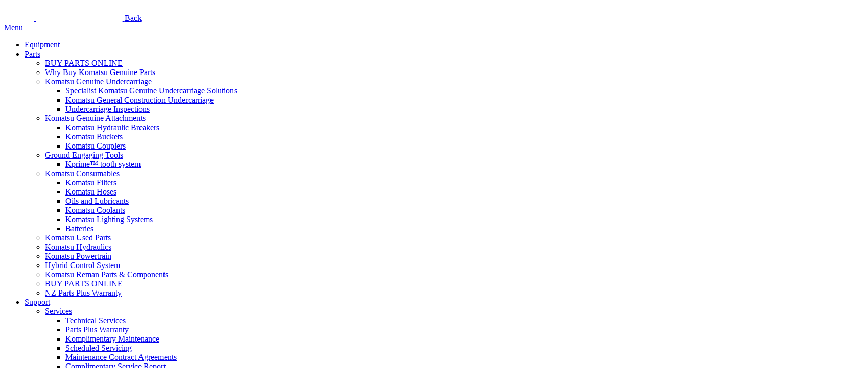

--- FILE ---
content_type: text/html; charset=utf-8
request_url: https://www.komatsu.co.nz/company/news-media/news/komatsu-announces-apprentice-development-system
body_size: 18261
content:
<!DOCTYPE html>
<html  lang="en-NZ">
<head id="head"><title>
	Komatsu News - Komatsu New Zealand
</title><meta name="description" content="Komatsu maintains an updated list of news that will help you remain informed with all the company's activities. Learn more." /> 
<meta charset="UTF-8" /> 




<link rel="dns-prefetch" href="https://www.googleoptimize.com/" >
<link rel="dns-prefetch" href="https://code.jquery.com/" >
<link rel="dns-prefetch" href="https://www.googletagmanager.com/" >
<link rel="dns-prefetch" href="https://cdnjs.cloudflare.com/" >
<link rel="dns-prefetch" href="https://cdn-komatsu.imgix.net" >

<!-- Google Tag Manager --> 

<script>(function(w,d,s,l,i){w[l]=w[l]||[];w[l].push({'gtm.start': 
new Date().getTime(),event:'gtm.js'});var f=d.getElementsByTagName(s)[0], 
j=d.createElement(s),dl=l!='dataLayer'?'&l='+l:'';j.async=true;j.src= 
' https://www.googletagmanager.com/gtm.js?id='+i+dl;f.parentNode.insertBefore(j,f); 
})(window,document,'script','dataLayer','GTM-TNM7HC');</script> 


<!-- End Google Tag Manager --> 
<meta charset="utf-8">
<meta name="viewport" content="width=device-width, initial-scale=1">

<meta name="facebook-domain-verification" content="88ilm1whx68gk72cullqstjwsqd8dl" />


<link href="/app_themes/komatsu/css/main.min.css?v=1.28" rel="stylesheet">
<link href="/CMSPages/GetResource.ashx?stylesheetname=KMS_Subscription_Override&v=4.1" rel="stylesheet">
<meta name="google-site-verification" content="KQzeEZL3pWhQeJU51Ktyzt-MF4AS6sy_MBqd8lMIq2Y" />
<meta name="msvalidate.01" content="89D9F897CC25697D36B46FF5D9600F0B" />

<link rel="alternate" href="https://www.komatsu.com.au/company/news-media/news/komatsu-announces-apprentice-development-system" hreflang="en-AU" /><link rel="alternate" href="https://www.komatsu.co.nz/company/news-media/news/komatsu-announces-apprentice-development-system" hreflang="en-NZ" />
<link rel='canonical' href='https://www.komatsu.co.nz/company/news-media/news/komatsu-announces-apprentice-development-system' />
 
<link href="/App_Themes/komatsu/media/komatsu.ico" type="image/x-icon" rel="shortcut icon"/>
<link href="/App_Themes/komatsu/media/komatsu.ico" type="image/x-icon" rel="icon"/>
<link href="/CMSPages/GetResource.ashx?_webparts=677&amp;_webpartlayouts=652" type="text/css" rel="stylesheet"/>
</head>
<body class="LTR Chrome ENNZ ContentBody"  data-module="Form">
     <!-- Google Tag Manager (noscript) --> 

<noscript><iframe src=" https://www.googletagmanager.com/ns.html?id=GTM-TNM7HC" 
height="0" width="0" style="display:none;visibility:hidden"></iframe></noscript> 


<!-- End Google Tag Manager (noscript) --> 
<script type="text/javascript">
_linkedin_partner_id = "5161490";
window._linkedin_data_partner_ids = window._linkedin_data_partner_ids || [];
window._linkedin_data_partner_ids.push(_linkedin_partner_id);
</script><script type="text/javascript">
(function(l) {
if (!l){window.lintrk = function(a,b){window.lintrk.q.push([a,b])};
window.lintrk.q=[]}
var s = document.getElementsByTagName("script")[0];
var b = document.createElement("script");
b.type = "text/javascript";b.async = true;
b.src = "https://snap.licdn.com/li.lms-analytics/insight.min.js";
s.parentNode.insertBefore(b, s);})(window.lintrk);
</script>
<noscript>
<img height="1" width="1" style="display:none;" alt="" src="https://px.ads.linkedin.com/collect/?pid=5161490&fmt=gif" />
</noscript>
    <form method="post" action="/company/news-media/news/komatsu-announces-apprentice-development-system" onsubmit="javascript:return WebForm_OnSubmit();" id="form">
<div class="aspNetHidden">
<input type="hidden" name="__CMSCsrfToken" id="__CMSCsrfToken" value="SWKgzjn27lCj2PusEh3fEhbfnj3qQ0+ARWhEJHG1kfyoMMZhScTx/iJgDM3NuCUy6PUeIIeW9snlX/+CGaJP1nA/pm8BzHf8jdDCmJ5j80s=" />
<input type="hidden" name="__EVENTTARGET" id="__EVENTTARGET" value="" />
<input type="hidden" name="__EVENTARGUMENT" id="__EVENTARGUMENT" value="" />

</div>

<script type="text/javascript">
//<![CDATA[
var theForm = document.forms['form'];
if (!theForm) {
    theForm = document.form;
}
function __doPostBack(eventTarget, eventArgument) {
    if (!theForm.onsubmit || (theForm.onsubmit() != false)) {
        theForm.__EVENTTARGET.value = eventTarget;
        theForm.__EVENTARGUMENT.value = eventArgument;
        theForm.submit();
    }
}
//]]>
</script>


<script src="/WebResource.axd?d=pynGkmcFUV13He1Qd6_TZNSjWC9AcJcoxCCKSRoPETpUFgn2ot95ZA0D0Rx17TqozUASxraryVwKOZJBHdCc9Q2&amp;t=638901896248157332" type="text/javascript"></script>

<input type="hidden" name="lng" id="lng" value="en-NZ" />
<script type="text/javascript">
	//<![CDATA[

function PM_Postback(param) { if (window.top.HideScreenLockWarningAndSync) { window.top.HideScreenLockWarningAndSync(1080); } if(window.CMSContentManager) { CMSContentManager.allowSubmit = true; }; __doPostBack('m$am',param); }
function PM_Callback(param, callback, ctx) { if (window.top.HideScreenLockWarningAndSync) { window.top.HideScreenLockWarningAndSync(1080); }if (window.CMSContentManager) { CMSContentManager.storeContentChangedStatus(); };WebForm_DoCallback('m$am',param,callback,ctx,null,true); }
//]]>
</script><script src="https://www.google.com/recaptcha/api.js?onload=RenderRecaptchas&render=explicit&hl=en" async="async" defer="defer"></script>
<script type="text/javascript">
	//<![CDATA[
var RenderRecaptchas = function() {
    var captchas = document.getElementsByClassName('cms-recaptcha-wrap');
    if (captchas.length > 0 && grecaptcha) {
        Array.from(captchas).forEach(function(item) {
            var renderSettings = item.getAttribute('data-rendersettings');
            if (item.id && renderSettings && item.children.length == 0) {
                grecaptcha.render(item.id, JSON.parse(renderSettings));
            };
        });
    };
};
//]]>
</script>
<script type="text/javascript">
	//<![CDATA[


window.GOOGLE_API_KEY = "AIzaSyDnRDWe3xUnyyugNfK0gd5pYOn83xXyrf4";
window.CURRENT_LOCATION = "NZ";
var popupTimeout = 60;


var resetBoundary = 30;
var popupLimit = 1;

//]]>
</script>
<script src="/ScriptResource.axd?d=NJmAwtEo3Ipnlaxl6CMhvrqMV7pP54TWYN2I01FAlEauWeI6BIJs7lR5wZu5PPbYKRAIIybmoFa6a3axEFmKe__dcCh_p2Byt9CzvJK59buRhsdxGvF23SdvBHuSHy7xnxffgsJc1wcICQu4js_vDwY5ZaOhEvUtE_2lq1r5m3Q1&amp;t=5c0e0825" type="text/javascript"></script>
<script src="/ScriptResource.axd?d=dwY9oWetJoJoVpgL6Zq8OEx6dptEIDlVEpM9jssPx6gW49hhvV4b6TE_UvXxqzGAFmqkdkKIEgwTMQSvKlcjPaQzbngEwqPRSSm8CWAJt80dy_mGNpKVXHslQLQSFpMr3bsiITy_4exk_NMyOfEoTYJbxJ_fhILd2G1ntYrW1Wg1&amp;t=5c0e0825" type="text/javascript"></script>
<script src="/ScriptResource.axd?d=eE6V8nDbUVn0gtG6hKNX_EUXBBNPYYsA_dJxLWksG8SXMGjWA6DyHRCVq3uLacjbE3xN9fa3WHldEf7ums17vHK7_Iwlxl9nHk00BF6Q2lJsmtKiW9-GKhlkzaSTTTrZ0&amp;t=27679117" type="text/javascript"></script>
<script src="/ScriptResource.axd?d=mcAASOSteirJeuV-3by3USquKHxKG_q3yyUStTDrE83BmxEkiaL1zGkgeUB1oeCWUIxdv4YNrdiKDRA1PeYKq_7rGsgtAxFFb_s2TD_C81s1&amp;t=27679117" type="text/javascript"></script>
<script src="/ScriptResource.axd?d=jwf4VSQi7LeShc44FJ-gATy_ba0y2FTVsmNTJ_42OAjkPrzXXwRv7Nu3pDIIOEAjllPBcb2c8IDVS8BaOUWXWSjVxBzbqNOls0NR-ucxRhFLx_h_3664y9zKCS0pOUbx0&amp;t=27679117" type="text/javascript"></script>
<script src="/ScriptResource.axd?d=HEFpVKbnoeQjkjHkFKu3MOIEQe7Mn2-DvYRcKzUxZrUNitxXHqAg1xcITEI56ppzbbgsOFycozt0KJMk6UQkyMUbREMSRysWfvtvH510AeJcgvYPmXujQBdW23Q-aZ0I0&amp;t=27679117" type="text/javascript"></script>
<script src="/ScriptResource.axd?d=X6kQKInQS5YQqruiTh57iDrRhjU3mt0JOvyNHphSGizBgJkEgpKwpS9GeeR748Fcf1XU931EWLWAA2wiiILO_KbT8ofeNlY49ezMC-9AOh0mc0PNB6uISu1fid3ITmvf0&amp;t=27679117" type="text/javascript"></script>
<script type="text/javascript">
	//<![CDATA[

var CMS = CMS || {};
CMS.Application = {
  "language": "en",
  "imagesUrl": "/CMSPages/GetResource.ashx?image=%5bImages.zip%5d%2f",
  "isDebuggingEnabled": true,
  "applicationUrl": "/",
  "isDialog": false,
  "isRTL": "false"
};

//]]>
</script>
<script type="text/javascript">
//<![CDATA[
function WebForm_OnSubmit() {
null;
return true;
}
//]]>
</script>

<div class="aspNetHidden">

	<input type="hidden" name="__VIEWSTATEGENERATOR" id="__VIEWSTATEGENERATOR" value="A5343185" />
	<input type="hidden" name="__SCROLLPOSITIONX" id="__SCROLLPOSITIONX" value="0" />
	<input type="hidden" name="__SCROLLPOSITIONY" id="__SCROLLPOSITIONY" value="0" />
</div>
    <script type="text/javascript">
//<![CDATA[
Sys.WebForms.PageRequestManager._initialize('manScript', 'form', ['tp$lt$ctl09$KMS_SubscriptionForm$sys_pnlUpdate','','tp$lt$ctl07$ContentPlaceHolder$p$lt$ctl02$KMS_SubscriptionForm$sys_pnlUpdate','','tctxM',''], ['p$lt$ctl09$KMS_SubscriptionForm','','p$lt$ctl07$ContentPlaceHolder$p$lt$ctl02$KMS_SubscriptionForm',''], [], 90, '');
//]]>
</script>

    <div id="ctxM">

</div>
    
<!-- HEADER -->
<header class="site-header">
  <nav class="main-menu" data-module="Header">
    <div class="container">
      <a href="/" class="logo">
  
  <img class="leaf" src="https://komatsu-nz.twic.pics/app_themes/komatsu/media/leaf.svg?auto=format" alt="Komatsu New Zealand">
  
  <img class="komatsu" src="https://komatsu-nz.twic.pics/app_themes/komatsu/media/logo.svg?auto=format" height="33" alt="Komatsu Australia">
</a>
      
      <a href="javascript:void(0)" class="menu__back">
        <i class="fa fa-angle-left"></i>
        <span>Back</span>
      </a>
      <div class="header-right">
        <a href="javascript:void(0);" class="btn-burger">
          <span>Menu</span>
        </a>
      </div>
      <ul class="menu">
<li class="item has-sub-menu" 
  data-bigmenu=".sub__equipment">
  <a href="/equipment"  >
    Equipment
  </a>
  
</li><li class="item has-sub-menu" 
  data-bigmenu=".sub__menu">
  <a href="/parts"  >
    Parts
  </a>
  <ul class="sub-menu"><li  >
  <a 
   target="_blank"
  href="https://my.komatsu.co.nz/">
    BUY PARTS ONLINE
     <i class="fa fa-external-link"></i>
    
  </a>
  
</li><li  >
  <a 
  
  href="/parts/why-buy-komatsu-genuine-parts">
    Why Buy Komatsu Genuine Parts
    
    
  </a>
  
</li><li class="has-sub-menu"  data-bigmenu=".sub__menu2" >
  <a 
  
  href="/parts/komatsu-genuine-undercarriage">
    Komatsu Genuine Undercarriage
    
    
  </a>
  <ul class="sub-menu"><li  >
  <a 
  
  href="/parts/komatsu-genuine-undercarriage/specialist-komatsu-genuine-undercarriage-solutions">
    Specialist Komatsu Genuine Undercarriage Solutions
    
    
  </a>
  
</li><li  >
  <a 
  
  href="/parts/komatsu-genuine-undercarriage/general-construction-undercarriage">
    Komatsu General Construction Undercarriage
    
    
  </a>
  
</li><li  >
  <a 
  
  href="/parts/komatsu-genuine-undercarriage/undercarriage-inspections">
    Undercarriage Inspections
    
    
  </a>
  
</li></ul>
</li><li class="has-sub-menu"  data-bigmenu=".sub__menu2" >
  <a 
  
  href="/parts/komatsu-genuine-attachments">
    Komatsu Genuine Attachments
    
    
  </a>
  <ul class="sub-menu"><li  >
  <a 
  
  href="/parts/komatsu-genuine-attachments/komatsu-hydraulic-breakers">
    Komatsu Hydraulic Breakers
    
    
  </a>
  
</li><li  >
  <a 
  
  href="/parts/komatsu-genuine-attachments/komatsu-buckets">
    Komatsu Buckets
    
    
  </a>
  
</li><li  >
  <a 
  
  href="/parts/komatsu-genuine-attachments/komatsu-couplers">
    Komatsu Couplers
    
    
  </a>
  
</li></ul>
</li><li class="has-sub-menu"  data-bigmenu=".sub__menu2" >
  <a 
  
  href="/parts/ground-engaging-tools">
    Ground Engaging Tools
    
    
  </a>
  <ul class="sub-menu"><li  >
  <a 
  
  href="/parts/ground-engaging-tools/kprime-tooth-system">
    Kprime™ tooth system
    
    
  </a>
  
</li></ul>
</li><li class="has-sub-menu"  data-bigmenu=".sub__menu2" >
  <a 
  
  href="/parts/komatsu-consumables">
    Komatsu Consumables
    
    
  </a>
  <ul class="sub-menu"><li  >
  <a 
  
  href="/parts/komatsu-consumables/komatsu-filters">
    Komatsu Filters
    
    
  </a>
  
</li><li  >
  <a 
  
  href="/parts/komatsu-consumables/komatsu-hoses">
    Komatsu Hoses
    
    
  </a>
  
</li><li  >
  <a 
  
  href="/parts/komatsu-consumables/oils-and-lubricants">
    Oils and Lubricants
    
    
  </a>
  
</li><li  >
  <a 
  
  href="/parts/komatsu-consumables/komatsu-coolants">
    Komatsu Coolants
    
    
  </a>
  
</li><li  >
  <a 
  
  href="/parts/komatsu-consumables/komatsu-lighting-systems">
    Komatsu Lighting Systems
    
    
  </a>
  
</li><li  >
  <a 
  
  href="/parts/komatsu-consumables/batteries">
    Batteries
    
    
  </a>
  
</li></ul>
</li><li  >
  <a 
  
  href="/parts/komatsu-used-parts">
    Komatsu Used Parts
    
    
  </a>
  
</li><li  >
  <a 
  
  href="/parts/komatsu-hydraulics">
    Komatsu Hydraulics
    
    
  </a>
  
</li><li  >
  <a 
  
  href="/parts/komatsu-powertrain">
    Komatsu Powertrain
    
    
  </a>
  
</li><li  >
  <a 
  
  href="/parts/hybrid-control-system">
    Hybrid Control System
    
    
  </a>
  
</li><li  >
  <a 
  
  href="/parts/komatsu-reman-parts-components">
    Komatsu Reman Parts & Components
    
    
  </a>
  
</li><li  >
  <a 
   target="_blank"
  href="https://my.komatsu.co.nz/">
    BUY PARTS ONLINE
     <i class="fa fa-external-link"></i>
    
  </a>
  
</li><li  >
  <a 
  
  href="/offers/parts-plus-warranty">
    NZ Parts Plus Warranty
    
    
  </a>
  
</li></ul>
</li><li class="item has-sub-menu" 
  data-bigmenu=".sub__menu">
  <a href="/support"  >
    Support
  </a>
  <ul class="sub-menu"><li class="has-sub-menu"  data-bigmenu=".sub__menu2" >
  <a 
  
  href="/support/services">
    Services
    
    
  </a>
  <ul class="sub-menu"><li  >
  <a 
  
  href="/support/services/technical-services">
    Technical Services
    
    
  </a>
  
</li><li  >
  <a 
  
  href="/support/services/parts-plus-warranty">
    Parts Plus Warranty
    
    
  </a>
  
</li><li  >
  <a 
  
  href="/support/services/komplimentary-maintenance">
    Komplimentary Maintenance
    
    
  </a>
  
</li><li  >
  <a 
  
  href="/support/services/scheduled-servicing">
    Scheduled Servicing
    
    
  </a>
  
</li><li  >
  <a 
  
  href="/support/services/maintenance-contract-agreements">
    Maintenance Contract Agreements
    
    
  </a>
  
</li><li  >
  <a 
  
  href="/landing-pages/events/events">
    Complimentary Service Report
    
    
  </a>
  
</li><li  >
  <a 
  
  href="/company/health-safety/elimination-of-live-work">
    Elimination of Live Work
    
    
  </a>
  
</li><li  >
  <a 
  
  href="/support/services/tiered-rebuild-options">
    Tiered Rebuild Options
    
    
  </a>
  
</li></ul>
</li><li class="has-sub-menu"  data-bigmenu=".sub__menu2" >
  <a 
  
  href="/support/maintenance-solutions">
    Maintenance Solutions
    
    
  </a>
  <ul class="sub-menu"><li  >
  <a 
   target="_blank"
  href="https://my.komatsu.co.nz/condition-monitoring">
    Condition Monitoring Services (CMS)
     <i class="fa fa-external-link"></i>
    
  </a>
  
</li><li  >
  <a 
  
  href="/support/maintenance-solutions/optimal-fleet-recommendation">
    Optimal Fleet Recommendation
    
    
  </a>
  
</li><li  >
  <a 
   target="_blank"
  href="https://my.komatsu.co.nz/my-fleet">
    myFleet
     <i class="fa fa-external-link"></i>
    
  </a>
  
</li></ul>
</li><li class="has-sub-menu"  data-bigmenu=".sub__menu2" >
  <a 
  
  href="/support/komtrax">
    Komtrax
    
    
  </a>
  <ul class="sub-menu"><li  >
  <a 
  
  href="/support/komtrax/what-is-komtrax">
    What is Komtrax?
    
    
  </a>
  
</li><li  >
  <a 
  
  href="/support/komtrax/komtrax-single-sign-on">
    Single Sign-On for Komtrax
    
    
  </a>
  
</li><li  >
  <a 
  
  href="/support/komtrax/introducing-the-new-komtrax">
    Introducing the new Komtrax
    
    
  </a>
  
</li><li  >
  <a 
   target="_blank"
  href="https://komtrax.komatsu.com.au/login">
    Komtrax - Customer login
     <i class="fa fa-external-link"></i>
    
  </a>
  
</li><li  >
  <a 
  
  href="/support/komtrax/komtrax-on-your-mobile">
    Komtrax on your mobile
    
    
  </a>
  
</li><li  >
  <a 
  
  href="/company/news-media/brochures/technology/new-komtrax-remote-monitoring">
    Download Brochure
    
    
  </a>
  
</li><li  >
  <a 
  
  href="/company/news-media/brochures/technology/komtrax-quick-reference-guide">
    Download Quick Reference Guide
    
    
  </a>
  
</li></ul>
</li><li  >
  <a 
  
  href="/support/smart-construction-support-centre">
    Smart Construction Support Centre
    
    
  </a>
  
</li><li class="has-sub-menu"  data-bigmenu=".sub__menu2" >
  <a 
  
  href="/support/komatsu-finance">
    Komatsu Finance
    
    
  </a>
  <ul class="sub-menu"><li  >
  <a 
  
  href="/support/komatsu-finance/finance-products">
    Finance Products
    
    
  </a>
  
</li><li  >
  <a 
  
  href="/support/komatsu-finance/finance-application-form">
    Finance Application Form
    
    
  </a>
  
</li><li  >
  <a 
  
  href="/support/komatsu-finance/policy-terms">
    Policy & Terms
    
    
  </a>
  
</li></ul>
</li></ul>
</li><li class="item has-sub-menu" 
  data-bigmenu=".sub__innovation">
  <a href="/innovation"  >
    Innovation
  </a>
  <ul class="sub-menu"><li class="has-sub-menu"  data-bigmenu=".sub__menu2" >
  <a 
  
  href="/innovation/smart-construction">
    Smart Construction
    
    
  </a>
  <ul class="sub-menu"><li  >
  <a 
  
  href="/innovation/smart-construction/intelligent-machine-control-imc-2-0">
    Intelligent Machine Control (iMC) 2.0
    
    
  </a>
  
</li><li  >
  <a 
  
  href="/innovation/smart-construction/smart-construction-dashboard">
    Smart Construction Dashboard
    
    
  </a>
  
</li><li  >
  <a 
  
  href="/innovation/smart-construction/3dmg">
    Smart Construction 3D Machine Guidance
    
    
  </a>
  
</li><li  >
  <a 
  
  href="/innovation/smart-construction/smart-quarry-site">
    Smart Quarry Site
    
    
  </a>
  
</li><li  >
  <a 
  
  href="/innovation/smart-construction/remote">
    Smart Construction Remote
    
    
  </a>
  
</li><li  >
  <a 
  
  href="/innovation/smart-construction/edge-2">
    Smart Construction Edge 2
    
    
  </a>
  
</li></ul>
</li><li  >
  <a 
  
  href="/innovation/mining-smartcare">
    Mining SmartCare
    
    
  </a>
  
</li><li class="has-sub-menu"  data-bigmenu=".sub__menu2" >
  <a 
  
  href="/innovation/autonomous-haulage-system">
    Autonomous Haulage System
    
    
  </a>
  <ul class="sub-menu"><li  >
  <a 
  
  href="/innovation/autonomous-haulage-system/frontrunner-ahs-trucks-and-how-they-operate">
    What is a FrontRunner AHS truck, and how do they operate?
    
    
  </a>
  
</li><li  >
  <a 
  
  href="/innovation/autonomous-haulage-system/how-safe-is-komatsu-s-frontrunner-ahs-technology">
    How safe is Komatsu’s FrontRunner AHS technology?
    
    
  </a>
  
</li><li  >
  <a 
  
  href="/innovation/autonomous-haulage-system/what-people-and-skills-are-required-for-a-frontrun">
    What people and skills are required for a FrontRunner AHS operation?
    
    
  </a>
  
</li></ul>
</li><li  >
  <a 
  
  href="/innovation/komtrax">
    Komtrax
    
    
  </a>
  
</li><li  >
  <a 
  
  href="/innovation/komtrax-plus">
    Komtrax Plus
    
    
  </a>
  
</li><li class="has-sub-menu"  data-bigmenu=".sub__menu2" >
  <a 
  
  href="/innovation/new-technology-engines">
    New Technology Engines
    
    
  </a>
  <ul class="sub-menu"><li  >
  <a 
  
  href="/innovation/new-technology-engines/komatsu-new-technology-engines">
    Komatsu’s new technology engines
    
    
  </a>
  
</li><li  >
  <a 
  
  href="/equipment?technology=Tier+4">
    View the equipment range
    
    
  </a>
  
</li></ul>
</li><li class="has-sub-menu"  data-bigmenu=".sub__menu2" >
  <a 
  
  href="/innovation/komatsu-hybrid-excavators">
    Komatsu Hybrid Excavators
    
    
  </a>
  <ul class="sub-menu"><li  >
  <a 
  
  href="/equipment?technology=Hybrid">
    View the Hybrid range
    
    
  </a>
  
</li><li  >
  <a 
  
  href="/innovation/komatsu-hybrid-excavators/what-is-a-hybrid-machine">
    What is a “hybrid” machine?
    
    
  </a>
  
</li><li  >
  <a 
  
  href="/innovation/komatsu-hybrid-excavators/what-is-the-komatsu-hybrid-electrical-system">
    What is the Komatsu Hybrid electrical system?
    
    
  </a>
  
</li><li  >
  <a 
  
  href="/innovation/komatsu-hybrid-excavators/what-are-the-key-innovations-in-the-komatsu-hybrid">
    What are the key innovations in the Komatsu Hybrid excavator?
    
    
  </a>
  
</li></ul>
</li></ul>
</li><li class="item has-sub-menu" 
  data-bigmenu=".sub__company">
  <a href="/company"  >
    Company
  </a>
  
</li><li class="item has-sub-menu" 
  data-bigmenu=".sub__menu">
  <a href="/careers"  >
    Careers
  </a>
  <ul class="sub-menu"><li class="has-sub-menu"  data-bigmenu=".sub__menu2" >
  <a 
  
  href="/careers/why-work-at-komatsu">
    Why Work at Komatsu
    
    
  </a>
  <ul class="sub-menu"><li  >
  <a 
  
  href="/company/health-safety">
    Health & Safety
    
    
  </a>
  
</li><li  >
  <a 
  
  href="/company/corporate-social-responsibility">
    Corporate Social Responsibility
    
    
  </a>
  
</li><li  >
  <a 
  
  href="https://www.komatsu.co.nz/company/news-media/news/say-again-%E2%80%93-echoed-at-the-international-quarry-con">
    Say Again?
    
    
  </a>
  
</li><li  >
  <a 
  
  href="/innovation">
    Innovation
    
    
  </a>
  
</li><li  >
  <a 
  
  href="/company/careers-with-komatsu/benefits">
    Benefits of Working at Komatsu
    
    
  </a>
  
</li></ul>
</li><li  >
  <a 
  
  href="/careers/benefits">
    Benefits of Working at Komatsu
    
    
  </a>
  
</li><li  >
  <a 
   target="_blank"
  href="https://careers.komatsu.com.au/NewZealand/go/NewZealand/7954510/">
    Find My Next Job
     <i class="fa fa-external-link"></i>
    
  </a>
  
</li><li class="has-sub-menu"  data-bigmenu=".sub__menu2" >
  <a 
  
  href="/careers/apprentice-program">
    Apprentice Program
    
    
  </a>
  <ul class="sub-menu"><li  >
  <a 
  
  href="/careers/benefits">
    Benefits of Working at Komatsu
    
    
  </a>
  
</li><li  >
  <a 
  
  href="/careers/apprentice-program/types">
    Types of Apprenticeships
    
    
  </a>
  
</li><li  >
  <a 
  
  href="/company/news-media/brochures/general/apprenticeship">
    Apprenticeship Brochure
    
    
  </a>
  
</li><li  >
  <a 
  
  href="/careers/apprentice-program/recruitment-process">
    Recruitment Process
    
    
  </a>
  
</li></ul>
</li></ul>
</li>
</ul>
      <div class="languages">
        <ul class="links"><li class="number"><a href="tel:08005662878">
    <i class="zmdi zmdi-phone"></i><span>0800 566 2878</span></a>
  </li>
  <li class="global">
    <a href="https://home.komatsu/en/" target="_blank">
      <span>Global</span>
    </a>
  </li><li class="search" data-bigmenu=".sub__search" >
    <a href="javascript:void(0);">
      <i class="fa fa-search"></i><span>Search</span>
    </a>
  </li>
</ul>
<div class="location">
  <a href="/offers">Offers</a>
  <a href="/find-us" class="box"><i class="zmdi zmdi-pin"></i> Find Us</a>
</div>
      </div>
      <div class="sub-general">
        <div class="sub-general__wrapper sub__menu hide-desktop">
          <div class="sub-general__main">
            <ul class="sub__menu-content">
            </ul>
          </div>
        </div>
        <div class="sub-general__wrapper sub__menu2 hide-desktop">
          <div class="sub-general__main">
            <ul class="sub__menu-content">
            </ul>
          </div>
        </div>
        <div class="sub-general__wrapper sub__equipment">
          <div class="sub-general__main">

    <ul class="product-list"><li class="item">
  <figure>
    <a href="https://www.komatsu.co.nz/equipment/used-equipment"
     >
      <img src="https://komatsu-nz.twic.pics/getattachment/fbc162b4-1bfc-418e-a3e3-8654c7548fe2/Komatsu-Used-Equipment_320x247.png?width=100&auto=format" alt="">
      <figcaption>
        Used Equipment
        
      </figcaption>
    </a>
  </figure>
</li><li class="item">
  <figure>
    <a href="/rental"
     >
      <img src="https://komatsu-nz.twic.pics/getattachment/218178b0-6781-4e47-8cac-17609c16ca74/rental-320x247.png?width=100&auto=format" alt="">
      <figcaption>
        Rental
        
      </figcaption>
    </a>
  </figure>
</li><li class="item">
  <figure>
    <a href="/equipment/excavators"
     >
      <img src="https://komatsu-nz.twic.pics/getattachment/fe66c0f6-b92e-40aa-a84e-23cbd66b29f5/excavators.png?width=100&auto=format" alt="">
      <figcaption>
        Excavators
        
      </figcaption>
    </a>
  </figure>
</li><li class="item">
  <figure>
    <a href="/equipment/wheel-loaders"
     >
      <img src="https://komatsu-nz.twic.pics/getattachment/4ba04235-3bf5-48b1-bf50-5d78c1bc5bb5/wheel-loaders.png?width=100&auto=format" alt="">
      <figcaption>
        Wheel Loaders
        
      </figcaption>
    </a>
  </figure>
</li><li class="item">
  <figure>
    <a href="/equipment/dump-trucks"
     >
      <img src="https://komatsu-nz.twic.pics/getattachment/9e99d45f-7676-4bd2-a796-1e825e519366/dump-trucks.png?width=100&auto=format" alt="">
      <figcaption>
        Dump Trucks
        
      </figcaption>
    </a>
  </figure>
</li><li class="item">
  <figure>
    <a href="/equipment/dozers"
     >
      <img src="https://komatsu-nz.twic.pics/getattachment/790b507a-5dd6-4f2f-96a1-20053470550c/dozers.png?width=100&auto=format" alt="">
      <figcaption>
        Dozers
        
      </figcaption>
    </a>
  </figure>
</li><li class="item">
  <figure>
    <a href="/equipment/motor-graders"
     >
      <img src="https://komatsu-nz.twic.pics/getattachment/83f4607f-8ee0-4c34-b05f-5635b82a89fe/motor-graders.png?width=100&auto=format" alt="">
      <figcaption>
        Motor Graders
        
      </figcaption>
    </a>
  </figure>
</li><li class="item">
  <figure>
    <a href="/equipment/crushers"
     >
      <img src="https://komatsu-nz.twic.pics/getattachment/68043201-8783-4bdc-a5f2-730691a10950/BJ380JG1E0_320x247.png?width=100&auto=format" alt="">
      <figcaption>
        Crushers
        
      </figcaption>
    </a>
  </figure>
</li><li class="item">
  <figure>
    <a href="/equipment/blasthole-drills"
     >
      <img src="https://komatsu-nz.twic.pics/getattachment/631f5a58-06ba-4564-b03c-8e2cadd04766/320x247_ZT44.png?width=100&auto=format" alt="">
      <figcaption>
        Blasthole Drills
        
      </figcaption>
    </a>
  </figure>
</li><li class="item">
  <figure>
    <a href="/equipment/draglines"
     >
      <img src="https://komatsu-nz.twic.pics/getattachment/ccabff7d-a405-4690-95f1-2970a4732006/Draglines_320-x-247px.png?width=100&auto=format" alt="">
      <figcaption>
        Draglines
        
      </figcaption>
    </a>
  </figure>
</li><li class="item">
  <figure>
    <a href="/equipment/electric-rope-shovels"
     >
      <img src="https://komatsu-nz.twic.pics/getattachment/4b7228c8-6414-47e2-81b5-c8c6e5d13723/Electric_Rope_Shovel_320-x-247px.png?width=100&auto=format" alt="">
      <figcaption>
        Electric Rope Shovels
        
      </figcaption>
    </a>
  </figure>
</li><li class="item">
  <figure>
    <a href="/equipment/underground-hard-rock-haulage"
     >
      <img src="https://komatsu-nz.twic.pics/getattachment/6459c538-8c47-47c1-b0d2-5cdf3ec195a8/320x247_WX04.png?width=100&auto=format" alt="">
      <figcaption>
        Underground hard rock haulage
        
      </figcaption>
    </a>
  </figure>
</li><li class="item">
  <figure>
    <a href="https://www.komatsu.com/en-au/products/longwall/"
     target="_blank" >
      <img src="https://komatsu-nz.twic.pics/getattachment/31897e06-78c4-4712-a21f-1cd607e918ba/Joy-Longwall-Shearers-320x247.png?width=100&auto=format" alt="">
      <figcaption>
        Longwall
         <i class="fa fa-external-link"></i>
      </figcaption>
    </a>
  </figure>
</li><li class="item">
  <figure>
    <a href="https://www.komatsu.com/en/products/room-and-pillar/"
     target="_blank" >
      <img src="https://komatsu-nz.twic.pics/getattachment/626fbefe-5293-4b21-9306-3a7c476ecbb2/room-and-pillar_320x247.png?width=100&auto=format" alt="">
      <figcaption>
        Room and Pillar
         <i class="fa fa-external-link"></i>
      </figcaption>
    </a>
  </figure>
</li><li class="item">
  <figure>
    <a href="https://www.komatsu.com/products/entry-development/"
     target="_blank" >
      <img src="https://komatsu-nz.twic.pics/getattachment/9afeb6a2-28d7-491f-8ca8-c93a25203c1b/320x247_GPL3751.png?width=100&auto=format" alt="">
      <figcaption>
        Entry Development
         <i class="fa fa-external-link"></i>
      </figcaption>
    </a>
  </figure>
</li><li class="item">
  <figure>
    <a href="https://www.komatsu.com/en-au/products/longwall/"
     target="_blank" >
      <img src="https://komatsu-nz.twic.pics/getattachment/abf192c3-9553-4202-939e-ea8f99f99831/320x247_MVT-II.png?width=100&auto=format" alt="">
      <figcaption>
        Crushing
         <i class="fa fa-external-link"></i>
      </figcaption>
    </a>
  </figure>
</li><li class="item">
  <figure>
    <a href="https://www.komatsu.com/en-au/products/hard-rock-continuous-miners/"
     target="_blank" >
      <img src="https://komatsu-nz.twic.pics/getattachment/801d6e1a-955d-4b57-94fa-f81dac14146d/Komatsu-MC51-Continuous-Miner.png?width=100&auto=format" alt="">
      <figcaption>
        Underground hard rock continuous miner
         <i class="fa fa-external-link"></i>
      </figcaption>
    </a>
  </figure>
</li>
  </ul>
    </div><div class="sub-general__other">
<div class="sub-general__browse">
  <h4>Browse by Industries</h4>
  <div class="select-wrapper list--select">
    <span>select your industry</span>
    <ul>
      <li>
  <a href="/equipment/browse-by-industries/agriculture">
    Agriculture
  </a>
</li><li>
  <a href="/equipment/browse-by-industries/construction">
    Construction
  </a>
</li><li>
  <a href="/equipment/browse-by-industries/government">
    Government
  </a>
</li><li>
  <a href="/equipment/browse-by-industries/landscaping">
    Landscaping
  </a>
</li><li>
  <a href="/equipment/browse-by-industries/surface-mining">
    Surface Mining
  </a>
</li><li>
  <a href="/equipment/browse-by-industries/quarry-aggregates">
    Quarry & Aggregates
  </a>
</li><li>
  <a href="/equipment/browse-by-industries/transport">
    Transport
  </a>
</li><li>
  <a href="/equipment/browse-by-industries/utility">
    Utility
  </a>
</li><li>
  <a href="/equipment/browse-by-industries/waste-and-recycling">
    Waste and Recycling
  </a>
</li>
    </ul>
  </div>
</div>
<div class="sub-general__relate">
							<h3>More</h3>
							<ul>


<li>
  <a href="https://mining.komatsu/en-au/home" target="_blank">
    Underground Mining <i class="fa fa-external-link"></i>
    
  </a>
</li>


<li>
  <a href="/parts/komatsu-genuine-attachments" >
    Attachments
    
  </a>
</li>


<li>
  <a href="/equipment/used-equipment" >
    Used Equipment
    
  </a>
</li>


<li>
  <a href="/rental" >
    Rental
    
  </a>
</li>


<li>
  <a href="/equipment/forestry" >
    Forestry
    
  </a>
</li>


<li>
  <a href="/getdoc/e1e87926-3ab1-4c67-8da7-cd86cfe228c5/Komatsu-Product-guide" target="_blank">
    Komatsu Product Guide 2025 (PDF)
    <i class="zmdi icon-file-pdf icon-file-default"></i>
  </a>
</li>

</ul>
						</div></div>
        </div>
        <div class="sub-general__wrapper sub__innovation">
          <div class="sub-general__main">
						<ul class="about-list">
<li>
  <figure>
    <a href="/innovation/smart-construction">
      <img src="https://komatsu-nz.twic.pics/getattachment/9c268f99-41e7-40a1-8b4a-4ba40988397a/250x137-Smart-Construction.jpg?width=250&auto=format" />
    </a>
  </figure>
  <h3>
    <a href="/innovation/smart-construction">
      Smart Construction
      <i class='fa fa-angle-right'></i>
    </a>
  </h3>
  <p>Improving productivity and safety in the construction, quarrying and mining industries.</p>
</li>

<li>
  <figure>
    <a href="/innovation/mining-smartcare">
      <img src="https://komatsu-nz.twic.pics/getattachment/384667dd-99f4-4fe8-ba43-0bf46a403a3a/komatsu-remote-equip-monitoring-250x137.png?width=250&auto=format" />
    </a>
  </figure>
  <h3>
    <a href="/innovation/mining-smartcare">
      Mining SmartCare
      <i class='fa fa-angle-right'></i>
    </a>
  </h3>
  <p>Mining SmartCare connects Komatsu’s advanced analytics, service expertise, and machine intelligence to deliver real value - optimising uptime, performance, and cost-efficiency across your fleet.</p>
</li>

<li>
  <figure>
    <a href="/innovation/intelligent-machine-control">
      <img src="https://komatsu-nz.twic.pics/getattachment/f1bed002-911d-440e-9087-ec85c2222a3f/250x137-iMC-2-0.jpg?width=250&auto=format" />
    </a>
  </figure>
  <h3>
    <a href="/innovation/intelligent-machine-control">
      Intelligent Machine Control
      <i class='fa fa-angle-right'></i>
    </a>
  </h3>
  <p>Komatsu’s Intelligent Machine Control (iMC) technology is available on selected Komatsu dozer and excavator models.</p>
</li>

<li>
  <figure>
    <a href="/innovation/autonomous-haulage-system">
      <img src="https://komatsu-nz.twic.pics/getattachment/47d8fadc-3f3b-4191-891c-7939d2a2d8c3/AHS_240x134.png?width=250&auto=format" />
    </a>
  </figure>
  <h3>
    <a href="/innovation/autonomous-haulage-system">
      Autonomous Haulage System
      <i class='fa fa-angle-right'></i>
    </a>
  </h3>
  <p>Komatsu leads the way globally in the successful development and deployment of autonomous (driverless) mining trucks through our Autonomous Haulage System (AHS).</p>
</li>

<li>
  <figure>
    <a href="/innovation/komtrax">
      <img src="https://komatsu-nz.twic.pics/getattachment/794a5d5f-210e-42e6-ab36-8c07fc44598b/SM_KOMTRAX_240x134.png?width=250&auto=format" />
    </a>
  </figure>
  <h3>
    <a href="/innovation/komtrax">
      Komtrax
      <i class='fa fa-angle-right'></i>
    </a>
  </h3>
  <p>Komtrax, a complimentary remote monitoring system, provides access to specific machine data and jobsite management via an improved interface. </p>
</li>

<li>
  <figure>
    <a href="/innovation/komtrax-plus">
      <img src="https://komatsu-nz.twic.pics/getattachment/72e92f32-98ce-4731-97c4-f08e98f1abab/KOMTRAX-plus-Teaser-Image_345-x-189.jpg?width=250&auto=format" />
    </a>
  </figure>
  <h3>
    <a href="/innovation/komtrax-plus">
      Komtrax Plus
      <i class='fa fa-angle-right'></i>
    </a>
  </h3>
  <p>Remote monitoring of large (mining and production) sized equipment.</p>
</li>

</ul>
					</div><div class="sub-general__other">
						<div class="sub-general__relate">
							<h3>More</h3>
							<ul>







<li>
  <a href="/innovation/new-technology-engines" >
    New Technology Engines
    
  </a>
</li>


<li>
  <a href="/innovation/komatsu-hybrid-excavators" >
    Komatsu Hybrid Excavators
    
  </a>
</li>

</ul>
						</div>

					</div>
        </div>
        <div class="sub-general__wrapper sub__company">
          <div class="sub-general__main">
						<ul class="about-list">
<li>
  <h3>
    <a  href="/company/about-komatsu">
      About Komatsu New Zealand 
      
    </a>
  </h3>
  <p>Komatsu provides essential equipment, technologies and services to the construction, mining, energy, government, waste and quarry industries. 

Our purpose is creating value through manufacturing and technology innovation to empower a sustainable future where people, businesses and our planet thrive together.</p>
  
</li><li>
  <h3>
    <a class="sub-has-menu" href="/company/explore-komatsu">
      Explore Komatsu 
       <i class="fa fa-angle-right"></i>
    </a>
  </h3>
  
  <ul>
<li>
  <a href="/company/explore-komatsu/our-brand">
    We build machines to answer the needs of society.
  </a>
</li>

<li>
  <a href="/company/explore-komatsu/this-or-that">
    Innovation beyond borders
  </a>
</li>
</ul>
</li><li>
  <h3>
    <a class="sub-has-menu" href="/company/news-media">
      News & Media 
       <i class="fa fa-angle-right"></i>
    </a>
  </h3>
  
  <ul>
<li>
  <a href="/company/news-media/news">
    News
  </a>
</li>

<li>
  <a href="/company/news-media/brochures">
    Brochures
  </a>
</li>

<li>
  <a href="/company/news-media/videos">
    Videos
  </a>
</li>

<li>
  <a href="/company/news-media/magazines">
    Magazines
  </a>
</li>

<li>
  <a href="/company/news-media/webinars">
    Webinars
  </a>
</li>
</ul>
</li>
</ul>
					</div><div class="sub-general__other"><div class="sub-general__relate">
							<h3>More</h3>
							<ul>


<li>
  <a href="/company/contact-us" >
    Contact Us
    
  </a>
</li>


<li>
  <a href="/company/health-safety" >
    Health & Safety
    
  </a>
</li>


<li>
  <a href="/company/sustainability" >
    Sustainability
    
  </a>
</li>


<li>
  <a href="/company/corporate-social-responsibility" >
    Corporate Social Responsibility
    
  </a>
</li>


<li>
  <a href="/company/komatsu-kids" >
    Komatsu Kids
    
  </a>
</li>


<li>
  <a href="https://www.komatsumerchandise.co.nz/" target="_blank">
    Buy Merchandise Online <i class="fa fa-external-link"></i>
    
  </a>
</li>


<li>
  <a href="/company/partners-affiliates" >
    Partners & Affiliates
    
  </a>
</li>


<li>
  <a href="/company/sign-up-to-offers-news" >
    Sign Up to Offers & News
    
  </a>
</li>


<li>
  <a href="/company/holidays-act-remediation" >
    Holidays Act Remediation
    
  </a>
</li>

</ul>
						</div><div class="socials"><a href="https://www.facebook.com/KomatsuNewZealand/" target="_blank" class="facebook">
  <i class="fa fa-facebook-square"></i>
</a><a href="https://www.instagram.com/komatsunewzealand/" target="_blank" class="instagram">
  <i class="fa fa-instagram"></i>
</a><a href=" https://www.youtube.com/channel/UC_MbUpXXT5xJ2M03QwRsXfw" target="_blank" class="youtube">
  <i class="fa fa-youtube-play"></i>
</a><a href="https://www.linkedin.com/company/komatsu-australia-pty-limited/" target="_blank" class="linkedin">
  <i class="fa fa-linkedin"></i>
</a>
</div></div>
        </div>
        <div class="sub-general__wrapper sub__search">
          <div id="p_lt_ctl06_SmartSearchBox_pnlSearch" class="sub-general__search" onkeypress="javascript:return WebForm_FireDefaultButton(event, &#39;p_lt_ctl06_SmartSearchBox_btnSearch&#39;)">
	
    <h4>Search www.komatsu.co.nz</h4>
    <a href="javascript:void(0);" class="sub__close"><i class="fa fa-close"></i></a>
    <label for="p_lt_ctl06_SmartSearchBox_txtWord" id="p_lt_ctl06_SmartSearchBox_lblSearch" style="display:none;">Search for:</label>
    <div class="input-form" id="inputPlaceHome">
      <input type="hidden" name="p$lt$ctl06$SmartSearchBox$txtWord_exWatermark_ClientState" id="p_lt_ctl06_SmartSearchBox_txtWord_exWatermark_ClientState" /><input name="p$lt$ctl06$SmartSearchBox$txtWord" type="text" maxlength="1000" id="p_lt_ctl06_SmartSearchBox_txtWord" class="form-control" />
      <button onclick="__doPostBack('p$lt$ctl06$SmartSearchBox$buttonSearch','')" id="p_lt_ctl06_SmartSearchBox_buttonSearch" class="button--icon" type="button">
        <i class="fa fa-search"></i>
      </button>
      <input type="submit" name="p$lt$ctl06$SmartSearchBox$btnSearch" value="Search" id="p_lt_ctl06_SmartSearchBox_btnSearch" class="hidden btn btn-default" />
      
    </div>
    <div id="p_lt_ctl06_SmartSearchBox_pnlPredictiveResultsHolder" class="predictiveSearchHolder">

	</div>
  
</div>
  
        </div>
      </div>
    </div>
  </nav>
</header>
<div class="bg-overlay"></div>

<main class="site-main" data-module="ScrollTo">
  


<section class="section section--breadcumb breadcumb-with-bg">
    <div class="container">
<ul class="breadcumb">
				<li><a href="/">Home</a></li>
				<li><a href="/company" title="Company" class="CMSBreadCrumbsLink">Company</a> </li><li> <a href="/company/news-media" title="News &amp; Media" class="CMSBreadCrumbsLink">News &amp; Media</a> </li><li> <a href="/company/news-media/news" title="News" class="CMSBreadCrumbsLink">News</a> </li><li> <a href="/company/news-media/news/komatsu-announces-apprentice-development-system" title="KOMATSU ANNOUNCES APPRENTICE DEVELOPMENT SYSTEM" class="CMSBreadCrumbsCurrentItem">KOMATSU ANNOUNCES APPRENTICE DEVELOPMENT SYSTEM</a> 
</li>
			</ul>
</div>
  </section>

<section class="section-news-detail centered-heading " data-bg-mobile="https://komatsu-nz.twic.pics/getmedia/1ed42d36-fa6f-442d-bfaf-ba0e568959e3/Komatsu_Buckets_Banner_840-x-840_1.jpg;.html;.aspx?width=840&height=840&ext=.jpg" data-bg-desktop="https://komatsu-nz.twic.pics/getmedia/5977da3f-aafe-46cf-a395-27c578ec8c39/Video_1600-x-400px.jpg?width=1600&height=400&ext=.jpg" >
  <div class="container">
  </div>
</section>
<section class="section-news-detail section--news" itemscope itemtype="https://schema.org/NewsArticle">
  <meta itemprop="image" content="/getmedia/5977da3f-aafe-46cf-a395-27c578ec8c39/Video_1600-x-400px.jpg?width=1600&height=400&ext=.jpg" />
  <div class="wrapper-news">
    <div class="container">
      <div class="item">
        <div class="meta">
          <a href="/company/news-media/news" class="type">NEWS</a>
          <a href="/company/news-media/news?category=Education%2fCareer" class="category">EDUCATION/CAREER</a>
          <span itemprop="datePublished" content="2010-09-23T08:00:00+10:00" class="published-date">23 Sep 2010</span>
        </div>
        <h1 itemprop="headline">KOMATSU ANNOUNCES APPRENTICE DEVELOPMENT SYSTEM</h1>
        <div class="news-content">
          <h2>From next year, Komatsu Australia will roll out nationally its award-winning apprenticeship training scheme, which aims to not only give apprentices the technical training they require, but also essential &quot;life-skills&quot;.</h2>

<p><img alt="23092010KomatsuAnnouncesApprenticeDevelopmentSystem-(1).jpg" src="https://komatsu-nz.twic.pics/getattachment/Company/News-Media/News/KOMATSU-ANNOUNCES-APPRENTICE-DEVELOPMENT-SYSTEM/23092010KomatsuAnnouncesApprenticeDevelopmentSystem-(1).jpg" style="width: 300px; height: 300px; float: right;" title="23092010KomatsuAnnouncesApprenticeDevelopmentSystem-(1).jpg" />Komatsu Australia&#39;s Apprentice Development System (ADS) for plant and heavy machinery apprentices set up and piloted with Komatsu&#39;s NSW Hunter Valley apprentices during 2009 and 2010, took the runner-up spot in the federal Education Minister&#39;s 2009 Awards for Excellence.</p>

<p>The innovative apprenticeship training system is designed to give entrants to the industry not only key trade skills, but also life and personal responsibility skills and awareness.</p>

<p>In its first year alone, it has achieved measurable results with apprentices being six months ahead of their peers doing &quot;traditional&quot; apprenticeships, and set to have a one-year advantage at the completion of their training.</p>

<p>As a result of this success, the scheme will be rolled out nationally from 2011 to all new Komatsu apprentices, said Paul Richardson, Komatsu Australia&#39;s national organisational development manager.</p>

<p>&quot;We launched the Hunter Valley pilot scheme in 2009, and it was the response and feedback to that which won us the federal Government award last year,&quot; he said.</p>

<p>&quot;We&#39;ve since refined it somewhat, based on our experiences with our 2009 intake, and made some minor adjustments which are being applied to our Hunter Valley apprentice intake for 2010.</p>

<p>&quot;It&#39;s now at the stage where we feel confident about rolling it out nationally, and it will be applied to our 2011 apprentice intake. We&#39;ll have more than 30 apprentices around Australia participating in this program next year,&quot; said Paul.</p>

<p>&quot;As part of this, we&#39;re extending our partnership with TAFE NSW, which helped us develop the pilot program, to now include TAFE Queensland and Western Australia.</p>

<p>&quot;This national rollout will be handled by Komatsu Australia&#39;s national organisational development group, the largest part of which incorporates a technical training function.&quot;</p>

<p>Overseeing this process will be Ian MacCowan, Komatsu Australia&#39;s newly appointed GM for Regional Operations, Supply Chain and Apprentice Development.</p>

<p>In his new role, Ian a 19-year veteran of Komatsu Australia has responsibility for operations, supply chain and apprentice development.</p>

<p>&quot;This new apprentices development role reflects a change in focus at Komatsu to apprentice development as a company, rather than our previous regional or branch focus,&quot; he said.</p>

<p>&quot;In the past, most of Komatsu Australia&#39;s apprentices training has been through various group training providers, where the apprentices work for Komatsu, but are actually apprenticed to and employed by these providers.</p>

<p>&quot;We are now bringing our apprentices in-house and over the next couple of years we aim to increase that to around 100 new apprentices a year.</p>

<p>&quot;Currently we have a total of 130 apprentices, either employed in-house, or through group training providers. As Paul said, we will put on more than 30 new apprentices next year entirely in-house followed by around 100 new apprentices in 2012, and every year after that,&quot; Ian said.</p>

<p>He said that Komatsu had a number of aims with its Apprentice Development Scheme.</p>

<p>&quot;We want to not just train our apprentices, but to give them life skills as well, plus bring higher levels of overall skills and skills development for the industry and we hope also see higher retention levels for us.</p>

<p>&quot;There is another resources boom coming up; with the last one, we found an insatiable demand for skilled mechanics, electricians, boilermakers and the like, to the extent that we had to bring people in from South Africa, the Philippines and other overseas countries.</p>

<p>&quot;Now we want to start training our own people from the very beginning, to develop our own people through our own culture,&quot; Ian said.</p>

<p>&quot;In the past, we opted for group training providers as did other employers for various reasons, but now we recognise that if we are to develop people for the future, we need to lift their skill levels. Our customers are also demanding that.</p>

<p>&quot;And even if some of our people do leave us a year or so after finishing their apprenticeships, they will have been thoroughly trained in the Komatsu culture.</p>

<p>&quot;They&#39;ll know our equipment extremely well so they will be very valuable to Komatsu customers,&quot; he said.</p>

<p>&quot;And while often we find they&#39;ll go out chasing the big dollars with the mining and resources companies for a few years, when they want to settle down, they come back to Komatsu to use their skill and expertise, where it is respected, and they&#39;ll have had some very very valuable experience that they can pass on to the next generation of apprentices.</p>

<p>&quot;Our customers are delighted with our apprentice program, and there are very strong social benefits for us, the community and our customers,&quot; Ian said.</p>

        </div>
        <hr />
      </div>
    </div>
    
    
    
    
</div>
</section>

<section class="section--grey section--news">
			<div class="container">
				<h2 class="section__title">YOU MIGHT ALSO LIKE...</h2>
				<ul class="news-list" data-module="Equalizer" data-target=".description"><li class="item">
  <figure style="background-image: url('https://komatsu-nz.twic.pics/getattachment/2bf0623e-87be-43cc-b0b6-2a21a163a37d/nz-xmas-shutdown-kentico-20255.jpg?width=320')">
    <a href="/company/news-media/news/komatsu-new-zealand-holiday-shutdown-period">
      <img src="https://komatsu-nz.twic.pics/getattachment/2bf0623e-87be-43cc-b0b6-2a21a163a37d/nz-xmas-shutdown-kentico-20255.jpg?width=320" alt="">
      <span class="overlay"></span>
    </a>
  </figure>
  <div class="description">
    <h3><a href="/company/news-media/news/komatsu-new-zealand-holiday-shutdown-period">Komatsu New Zealand's Holiday Trading Hours</a></h3>
    <p>Komatsu New Zealand Branches19th December 2025: 8am &ndash; 4pm22nd December 2025 &ndash; 2nd Jan...</p>
    <div class="meta">
      <a href="/company/news-media/news" class="type">NEWS</a>
      <a href="/company/news-media/news?category=Company%2fBrand" class="category">COMPANY/BRAND</a>
      <span class="published-date">10 Dec 2025</span>
    </div>
  </div>
</li><li class="item">
  <figure style="background-image: url('https://komatsu-nz.twic.pics/getattachment/eb98459e-36ce-4906-8869-c77c456b90ad/Komatsu-nib-blues-partnership.jpg?width=320')">
    <a href="/company/news-media/news/extension-of-partnership-with-nib-blues">
      <img src="https://komatsu-nz.twic.pics/getattachment/eb98459e-36ce-4906-8869-c77c456b90ad/Komatsu-nib-blues-partnership.jpg?width=320" alt="">
      <span class="overlay"></span>
    </a>
  </figure>
  <div class="description">
    <h3><a href="/company/news-media/news/extension-of-partnership-with-nib-blues">Komatsu extends partnership with nib Blues for another three years</a></h3>
    <p>Komatsu New Zealand has announced the extension of their partnership with the nib Blues women&rsq...</p>
    <div class="meta">
      <a href="/company/news-media/news" class="type">NEWS</a>
      <a href="/company/news-media/news?category=Company%2fBrand" class="category">COMPANY/BRAND</a>
      <span class="published-date">06 Mar 2025</span>
    </div>
  </div>
</li><li class="item">
  <figure style="background-image: url('https://komatsu-nz.twic.pics/getattachment/96a1afc9-cd9d-40d4-8ead-76f88a034aa9/Komatsu-ISO-Assemble-area.jpg?width=320')">
    <a href="/company/news-media/news/iso-certification">
      <img src="https://komatsu-nz.twic.pics/getattachment/96a1afc9-cd9d-40d4-8ead-76f88a034aa9/Komatsu-ISO-Assemble-area.jpg?width=320" alt="">
      <span class="overlay"></span>
    </a>
  </figure>
  <div class="description">
    <h3><a href="/company/news-media/news/iso-certification">Komatsu Australia, New Zealand & New Caledonia achieve ISO certification for safety & environment</a></h3>
    <p>Safety and environmental management are top priorities for Komatsu Australia, and that is reflect...</p>
    <div class="meta">
      <a href="/company/news-media/news" class="type">NEWS</a>
      <a href="/company/news-media/news?category=Company%2fBrand" class="category">COMPANY/BRAND</a>
      <span class="published-date">28 Feb 2025</span>
    </div>
  </div>
</li>
<div class="link-wrapper">
					<a href="/company/news-media/news">VIEW MORE <i class="fa fa-angle-right"></i></a>
				</div>
			</div>
		</section><div id="p_lt_ctl07_ContentPlaceHolder_p_lt_ctl02_KMS_SubscriptionForm_sys_pnlUpdate">
	

<section class="section-offer section--hero section--bundle hero--footer">
    <div id="p_lt_ctl07_ContentPlaceHolder_p_lt_ctl02_KMS_SubscriptionForm_plcUp_divParent" class="item" style="background-image: url(&#39;/getattachment/b80c35d2-43d8-40c2-8fb8-df531502930d/Email-sign-up-footer_1600-x-650px.jpg&#39;)">
        <figure>
            <img id="p_lt_ctl07_ContentPlaceHolder_p_lt_ctl02_KMS_SubscriptionForm_plcUp_imgBG" src="https://komatsu-nz.twic.pics/getattachment/b80c35d2-43d8-40c2-8fb8-df531502930d/Email-sign-up-footer_1600-x-650px.jpg" />
        </figure>
        <div class="item__intro">
            <div class="container">
                <div class="inner">
                    <h3>Don't miss any update.</h3>
                    <p>Thanks for signing up to receive the latest offers and news. </p>
                    <div id="p_lt_ctl07_ContentPlaceHolder_p_lt_ctl02_KMS_SubscriptionForm_plcUp_viewBiz">
	<div id="p_lt_ctl07_ContentPlaceHolder_p_lt_ctl02_KMS_SubscriptionForm_plcUp_viewBiz_pnlForm" onkeypress="javascript:return WebForm_FireDefaultButton(event, &#39;p_lt_ctl07_ContentPlaceHolder_p_lt_ctl02_KMS_SubscriptionForm_plcUp_viewBiz_ctl00_btnOK&#39;)" class="FormPanel">
		
<div id="form-subscribe">
  <div class="input-group-inline full-name">
    <label id="p_lt_ctl07_ContentPlaceHolder_p_lt_ctl02_KMS_SubscriptionForm_plcUp_viewBiz_ctl00_lFullName" for="p_lt_ctl07_ContentPlaceHolder_p_lt_ctl02_KMS_SubscriptionForm_plcUp_viewBiz_ctl00_iFullName_fcFullName_txtText" class="EditingFormLabel">First Name</label>
    <div id="p_lt_ctl07_ContentPlaceHolder_p_lt_ctl02_KMS_SubscriptionForm_plcUp_viewBiz_ctl00_iFullName">
			<input name="p$lt$ctl07$ContentPlaceHolder$p$lt$ctl02$KMS_SubscriptionForm$plcUp$viewBiz$ctl00$iFullName$fcFullName$txtText" type="text" maxlength="200" id="p_lt_ctl07_ContentPlaceHolder_p_lt_ctl02_KMS_SubscriptionForm_plcUp_viewBiz_ctl00_iFullName_fcFullName_txtText" class="form-control" />

		</div>
    
  </div>
  <div class="input-group-inline full-name">  
    <label id="p_lt_ctl07_ContentPlaceHolder_p_lt_ctl02_KMS_SubscriptionForm_plcUp_viewBiz_ctl00_lLastName" for="p_lt_ctl07_ContentPlaceHolder_p_lt_ctl02_KMS_SubscriptionForm_plcUp_viewBiz_ctl00_iLastName_fcLastName_txtText" class="EditingFormLabel">Last Name</label>
    <div id="p_lt_ctl07_ContentPlaceHolder_p_lt_ctl02_KMS_SubscriptionForm_plcUp_viewBiz_ctl00_iLastName">
			<input name="p$lt$ctl07$ContentPlaceHolder$p$lt$ctl02$KMS_SubscriptionForm$plcUp$viewBiz$ctl00$iLastName$fcLastName$txtText" type="text" maxlength="200" id="p_lt_ctl07_ContentPlaceHolder_p_lt_ctl02_KMS_SubscriptionForm_plcUp_viewBiz_ctl00_iLastName_fcLastName_txtText" class="form-control" />

		</div>
    
  </div>    
  <div class="input-group-inline">
    <label id="p_lt_ctl07_ContentPlaceHolder_p_lt_ctl02_KMS_SubscriptionForm_plcUp_viewBiz_ctl00_lEmail" for="p_lt_ctl07_ContentPlaceHolder_p_lt_ctl02_KMS_SubscriptionForm_plcUp_viewBiz_ctl00_iEmail_fcEmail_txtText" class="EditingFormLabel">Email Address</label>
    <div id="p_lt_ctl07_ContentPlaceHolder_p_lt_ctl02_KMS_SubscriptionForm_plcUp_viewBiz_ctl00_iEmail">
			<input name="p$lt$ctl07$ContentPlaceHolder$p$lt$ctl02$KMS_SubscriptionForm$plcUp$viewBiz$ctl00$iEmail$fcEmail$txtText" type="text" maxlength="200" id="p_lt_ctl07_ContentPlaceHolder_p_lt_ctl02_KMS_SubscriptionForm_plcUp_viewBiz_ctl00_iEmail_fcEmail_txtText" class="form-control" />

		</div>
    
  </div>
  <div class="input-group-inline">
    <label id="p_lt_ctl07_ContentPlaceHolder_p_lt_ctl02_KMS_SubscriptionForm_plcUp_viewBiz_ctl00_lRegion" for="p_lt_ctl07_ContentPlaceHolder_p_lt_ctl02_KMS_SubscriptionForm_plcUp_viewBiz_ctl00_iRegion_fcRegion_dropDownList" class="EditingFormLabel">Region</label>
    <div class="select-wrapper">
      <span>Please select</span>
      <div id="p_lt_ctl07_ContentPlaceHolder_p_lt_ctl02_KMS_SubscriptionForm_plcUp_viewBiz_ctl00_iRegion">
			<select name="p$lt$ctl07$ContentPlaceHolder$p$lt$ctl02$KMS_SubscriptionForm$plcUp$viewBiz$ctl00$iRegion$fcRegion$dropDownList" id="p_lt_ctl07_ContentPlaceHolder_p_lt_ctl02_KMS_SubscriptionForm_plcUp_viewBiz_ctl00_iRegion_fcRegion_dropDownList" class="DropDownField form-control">
				<option selected="selected" value="">Please select</option>
				<option value="North Island">North Island</option>
				<option value="South Island">South Island</option>

			</select>
<div id="p_lt_ctl07_ContentPlaceHolder_p_lt_ctl02_KMS_SubscriptionForm_plcUp_viewBiz_ctl00_iRegion_fcRegion_autoComplete" class="autocomplete">
    
    
</div>
		</div>
      
    </div>
  </div>
  
  
   <div class="columns">
    <div class="column">
      <div class="form-group">
        
        <span id="p_lt_ctl07_ContentPlaceHolder_p_lt_ctl02_KMS_SubscriptionForm_plcUp_viewBiz_ctl00_lCaptcha" class="EditingFormLabel"></span>
        <div id="p_lt_ctl07_ContentPlaceHolder_p_lt_ctl02_KMS_SubscriptionForm_plcUp_viewBiz_ctl00_iCaptcha">
			<div id="p_lt_ctl07_ContentPlaceHolder_p_lt_ctl02_KMS_SubscriptionForm_plcUp_viewBiz_ctl00_iCaptcha_fcCaptcha_pnlRecaptchaControl">
				<div id="p_lt_ctl07_ContentPlaceHolder_p_lt_ctl02_KMS_SubscriptionForm_plcUp_viewBiz_ctl00_iCaptcha_fcCaptcha_pnlCaptchaWrap" data-rendersettings="{
  &quot;sitekey&quot;: &quot;6Le651QUAAAAAGPS6Lo6o3avrZoF8ZNC276n_82e&quot;,
  &quot;theme&quot;: &quot;light&quot;,
  &quot;type&quot;: &quot;image&quot;,
  &quot;size&quot;: &quot;normal&quot;
}" class="cms-recaptcha-wrap">

				</div><noscript>
  <div>
    <div style="width: 302px; height: 422px; position: relative;">
      <div style="width: 302px; height: 422px; position: absolute;">
        <iframe src="https://www.google.com/recaptcha/api/fallback?k=6Le651QUAAAAAGPS6Lo6o3avrZoF8ZNC276n_82e&hl=en" frameborder="0" scrolling="no" style="width: 302px; height:422px; border-style: none;">
        </iframe>
      </div>
    </div>
    <div style="width: 300px; height: 60px; border-style: none;
                   bottom: 12px; left: 25px; margin: 0px; padding: 0px; right: 25px;
                   background: #f9f9f9; border: 1px solid #c1c1c1; border-radius: 3px;">
      <textarea id="g-recaptcha-response" name="g-recaptcha-response" class="g-recaptcha-response" style="width: 250px; height: 40px; border: 1px solid #c1c1c1;
                          margin: 10px 25px; padding: 0px; resize: none;">
      </textarea>
    </div>
  </div>
</noscript>
			</div>
		</div>
        
        
      </div>
    </div>
    
    <div class="column button-submit">
      <div class="form-group">
        <label></label>
        <div class="button-wrapper">
          <div class="EditingFormTable table"><div class="tr"><div class="FieldLabel td"></div><div class="EditingFormValueCell td"><input type="submit" name="p$lt$ctl07$ContentPlaceHolder$p$lt$ctl02$KMS_SubscriptionForm$plcUp$viewBiz$ctl00$btnOK" value="SUBSCRIBE" id="p_lt_ctl07_ContentPlaceHolder_p_lt_ctl02_KMS_SubscriptionForm_plcUp_viewBiz_ctl00_btnOK" class="FormButton button btn btn-primary" /></div></div></div>
        </div>
      </div>
    </div>  
</div> 
	</div>
</div>
                </div>
            </div>
        </div>
    </div>
</div></section>

</div>

</main>

<footer class="site-footer">
  <div class="container">
    <div class="socials"><a href="https://www.facebook.com/KomatsuNewZealand/" target="_blank" class="facebook">
  <i class="fa fa-facebook-square"></i>
</a><a href="https://www.instagram.com/komatsunewzealand/" target="_blank" class="instagram">
  <i class="fa fa-instagram"></i>
</a><a href=" https://www.youtube.com/channel/UC_MbUpXXT5xJ2M03QwRsXfw" target="_blank" class="youtube">
  <i class="fa fa-youtube-play"></i>
</a><a href="https://www.linkedin.com/company/komatsu-australia-pty-limited/" target="_blank" class="linkedin">
  <i class="fa fa-linkedin"></i>
</a>
</div><nav class="link-footer"> 
			<p class="copyright">&copy; 2026 Komatsu New Zealand Limited NZBN 9429050679508<br />Company Number 8409744. ALL RIGHTS RESERVED.</p>
			<p class="site">
<a href="/pages/terms-conditions">
  TERMS & CONDITIONS
</a><a href="/pages/policies">
  POLICIES
</a><a href="/company/contact-us">
  CONTACT
</a>
</p>
		</nav>
    <div class="logo-footer">
      
    </div>
  </div>
</footer>

<div class="cookie-consent-popup">
    <div class="container-fluid">
      <div class="row">
        <div class="col-12">
          <span id="p_lt_ctl09_SimpleCookieLawConsent_lblText" class="consent-text">Cookies are small text files created by a web browser when a user visits a website. Cookies are stored on your device. Some cookies are only stored for the duration of your site visit whilst others are stored for longer periods of time. The information stored in a cookie is transferred between a website and the browser to provide enhanced functionality and improve the user experience when using the website. Komatsu may collect certain information such as browser type and operating system through the use of cookies to improve your experience. You acknowledge this by using our website</span>
          
          <span class="consent-buttons">
              
              
              <input type="submit" name="p$lt$ctl09$SimpleCookieLawConsent$btnAllowAll" value="Close" id="p_lt_ctl09_SimpleCookieLawConsent_btnAllowAll" class="ConsentButton button btn btn-default" />
          </span>
        </div>
      </div>
    </div>
</div>
<div id="newletter-subscription" class="modal-overlay">
	<div class="modal-content">
		<span type="button" class="close"><i class="fa fa-times"></i></span>
		<div class="container">
			<div class="content"><div id="p_lt_ctl09_KMS_SubscriptionForm_sys_pnlUpdate">
	
  
  <div class="wrap-box">
    <h3>Don't miss any update.</h3>
    <p>
      Thanks for signing up to receive the latest offers and news. 
    </p>
    <div class="form-fields">
      <div id="p_lt_ctl09_KMS_SubscriptionForm_plcUp_viewBiz">
	<div id="p_lt_ctl09_KMS_SubscriptionForm_plcUp_viewBiz_pnlForm" onkeypress="javascript:return WebForm_FireDefaultButton(event, &#39;p_lt_ctl09_KMS_SubscriptionForm_plcUp_viewBiz_ctl00_btnOK&#39;)" class="FormPanel">
		
<div id="form-subscribe">
  <div class="input-group-inline full-name">
    <label id="p_lt_ctl09_KMS_SubscriptionForm_plcUp_viewBiz_ctl00_lFullName" for="p_lt_ctl09_KMS_SubscriptionForm_plcUp_viewBiz_ctl00_iFullName_fcFullName_txtText" class="EditingFormLabel">First Name:</label>
    <div id="p_lt_ctl09_KMS_SubscriptionForm_plcUp_viewBiz_ctl00_iFullName">
			<input name="p$lt$ctl09$KMS_SubscriptionForm$plcUp$viewBiz$ctl00$iFullName$fcFullName$txtText" type="text" maxlength="200" id="p_lt_ctl09_KMS_SubscriptionForm_plcUp_viewBiz_ctl00_iFullName_fcFullName_txtText" class="form-control" />

		</div>
    
  </div>
  <div class="input-group-inline full-name">  
    <label id="p_lt_ctl09_KMS_SubscriptionForm_plcUp_viewBiz_ctl00_lLastName" for="p_lt_ctl09_KMS_SubscriptionForm_plcUp_viewBiz_ctl00_iLastName_fcLastName_txtText" class="EditingFormLabel">Last Name:</label>
    <div id="p_lt_ctl09_KMS_SubscriptionForm_plcUp_viewBiz_ctl00_iLastName">
			<input name="p$lt$ctl09$KMS_SubscriptionForm$plcUp$viewBiz$ctl00$iLastName$fcLastName$txtText" type="text" maxlength="200" id="p_lt_ctl09_KMS_SubscriptionForm_plcUp_viewBiz_ctl00_iLastName_fcLastName_txtText" class="form-control" />

		</div>
    
  </div>    
  <div class="input-group-inline">
    <label id="p_lt_ctl09_KMS_SubscriptionForm_plcUp_viewBiz_ctl00_lEmail" for="p_lt_ctl09_KMS_SubscriptionForm_plcUp_viewBiz_ctl00_iEmail_fcEmail_txtText" class="EditingFormLabel">Email Address:</label>
    <div id="p_lt_ctl09_KMS_SubscriptionForm_plcUp_viewBiz_ctl00_iEmail">
			<input name="p$lt$ctl09$KMS_SubscriptionForm$plcUp$viewBiz$ctl00$iEmail$fcEmail$txtText" type="text" maxlength="200" id="p_lt_ctl09_KMS_SubscriptionForm_plcUp_viewBiz_ctl00_iEmail_fcEmail_txtText" class="form-control" />

		</div>
    
  </div>
  <div class="input-group-inline">
    <label id="p_lt_ctl09_KMS_SubscriptionForm_plcUp_viewBiz_ctl00_lRegion" for="p_lt_ctl09_KMS_SubscriptionForm_plcUp_viewBiz_ctl00_iRegion_fcRegion_dropDownList" class="EditingFormLabel">Region:</label>
    <div class="select-wrapper">
      <span>Please select</span>
      <div id="p_lt_ctl09_KMS_SubscriptionForm_plcUp_viewBiz_ctl00_iRegion">
			<select name="p$lt$ctl09$KMS_SubscriptionForm$plcUp$viewBiz$ctl00$iRegion$fcRegion$dropDownList" id="p_lt_ctl09_KMS_SubscriptionForm_plcUp_viewBiz_ctl00_iRegion_fcRegion_dropDownList" class="DropDownField form-control">
				<option selected="selected" value="">Please select</option>
				<option value="North Island">North Island</option>
				<option value="South Island">South Island</option>

			</select>
<div id="p_lt_ctl09_KMS_SubscriptionForm_plcUp_viewBiz_ctl00_iRegion_fcRegion_autoComplete" class="autocomplete">
    
    
</div>
		</div>
      
    </div>
  </div>
  
  
   <div class="columns">
    <div class="column">
      <div class="form-group">
        
        <span id="p_lt_ctl09_KMS_SubscriptionForm_plcUp_viewBiz_ctl00_lCaptcha" class="EditingFormLabel"></span>
        <div id="p_lt_ctl09_KMS_SubscriptionForm_plcUp_viewBiz_ctl00_iCaptcha">
			<div id="p_lt_ctl09_KMS_SubscriptionForm_plcUp_viewBiz_ctl00_iCaptcha_fcCaptcha_pnlRecaptchaControl">
				<div id="p_lt_ctl09_KMS_SubscriptionForm_plcUp_viewBiz_ctl00_iCaptcha_fcCaptcha_pnlCaptchaWrap" data-rendersettings="{
  &quot;sitekey&quot;: &quot;6Le651QUAAAAAGPS6Lo6o3avrZoF8ZNC276n_82e&quot;,
  &quot;theme&quot;: &quot;light&quot;,
  &quot;type&quot;: &quot;image&quot;,
  &quot;size&quot;: &quot;normal&quot;
}" class="cms-recaptcha-wrap">

				</div><noscript>
  <div>
    <div style="width: 302px; height: 422px; position: relative;">
      <div style="width: 302px; height: 422px; position: absolute;">
        <iframe src="https://www.google.com/recaptcha/api/fallback?k=6Le651QUAAAAAGPS6Lo6o3avrZoF8ZNC276n_82e&hl=en" frameborder="0" scrolling="no" style="width: 302px; height:422px; border-style: none;">
        </iframe>
      </div>
    </div>
    <div style="width: 300px; height: 60px; border-style: none;
                   bottom: 12px; left: 25px; margin: 0px; padding: 0px; right: 25px;
                   background: #f9f9f9; border: 1px solid #c1c1c1; border-radius: 3px;">
      <textarea id="g-recaptcha-response" name="g-recaptcha-response" class="g-recaptcha-response" style="width: 250px; height: 40px; border: 1px solid #c1c1c1;
                          margin: 10px 25px; padding: 0px; resize: none;">
      </textarea>
    </div>
  </div>
</noscript>
			</div>
		</div>
        
        
      </div>
    </div>
    
    <div class="column button-submit">
      <div class="form-group">
        <label></label>
        <div class="button-wrapper">
          <div class="EditingFormTable table"><div class="tr"><div class="FieldLabel td"></div><div class="EditingFormValueCell td"><input type="submit" name="p$lt$ctl09$KMS_SubscriptionForm$plcUp$viewBiz$ctl00$btnOK" value="SUBSCRIBE" id="p_lt_ctl09_KMS_SubscriptionForm_plcUp_viewBiz_ctl00_btnOK" class="FormButton button btn btn-primary" /></div></div></div>
        </div>
      </div>
    </div>  
</div> 
	</div>
</div>
    </div> 
  </div></div>
</div></div>
		</div>
	</div>
</div>

<!-------------------->

<script type="text/javascript" src="/app_themes/komatsu/js/main.min.js?v=1.54" defer></script>


<style>
  .section--news .item  .news-content a
  {
     display: inline; 
  }
</style>



<script src="/CMSScripts/Custom/breadcrumbJSON.js"></script>
<script>
    let isShownNZ = `True`.toLocaleLowerCase()
    let isShownAU = `True`.toLocaleLowerCase()
    let cultureCode = `en-NZ`
    
    //popup only shown once per visit
    if(isShownNZ == 'true' && cultureCode == "en-NZ" && sessionStorage.getItem('firstVisit') !== 'false'){//NZ
     setTimeout(function(){
       $('#newletter-subscription').show()
     }, 
     60000)
     sessionStorage.setItem('firstVisit', 'false')           
    }
    if(isShownAU == 'true' && cultureCode == "en-AU" && sessionStorage.getItem('firstVisit') !== 'false'){//AU
     setTimeout(function(){
       $('#newletter-subscription').show()
     }, 
     60000)
     sessionStorage.setItem('firstVisit', 'false')
    }
    document.addEventListener("DOMContentLoaded", function(event) {
       $('#newletter-subscription .close').on('click', function(){
          $('#newletter-subscription').hide()
        })
    })
</script>
    
    

<script type="text/javascript">
//<![CDATA[

var callBackFrameUrl='/WebResource.axd?d=beToSAE3vdsL1QUQUxjWdaKBzs3hLaIuoyN0A_r_L7na9BIvqXGHyl6ope8QS1Vy9gg1la3_wpPMMvpKVr-JbA2&t=638901896248157332';
WebForm_InitCallback();
theForm.oldSubmit = theForm.submit;
theForm.submit = WebForm_SaveScrollPositionSubmit;

theForm.oldOnSubmit = theForm.onsubmit;
theForm.onsubmit = WebForm_SaveScrollPositionOnSubmit;
Sys.Application.add_init(function() {
    $create(Sys.Extended.UI.TextBoxWatermarkBehavior, {"ClientStateFieldID":"p_lt_ctl06_SmartSearchBox_txtWord_exWatermark_ClientState","id":"p_lt_ctl06_SmartSearchBox_txtWord_exWatermark","watermarkText":"Search..."}, null, null, $get("p_lt_ctl06_SmartSearchBox_txtWord"));
});
//]]>
</script>
  <input type="hidden" name="__VIEWSTATE" id="__VIEWSTATE" value="Xw+r38fYKRAJrzaYT+sbLKwyw5ujkRuauFaWvMh+wwKXugrJsuX2+H1QeN6X5oFWk9185P5jubZASVDWiDlk4ITj61yfF1UBg4/NGbgoqz+R0o0pUgcKtRgETpkNjU2LD9r1zlG7VORNe8Glbm8gMirYU8Of9noqRMZjvFy6P/xB5ESs348t07yrvxklsLXlKFlX6mM2hRmPdfNzFhpVglK6FZhpM5mMTgyJKf+AUEOHHlwkKOIVhJP3/YfEqMt90pEOZcsT9nrlrdUFmzSRIsOCDG6SdogpURZSQu7L+Jh5yyf70WazFigkYrt/[base64]/PUMi7SryRdQalEkdsdiBi2vjMkj9dKbv0hgjTT2Ue6I/MdT8ioJ5iEWvDp0b0UYbDaW+NOgM/QSMlkFArp0KZUCwOYdoSiaNzzl9prM4j5tS3ZW31j+f23FBwHvZDKq3cI8Mizispq8Yew+UPHu4Ddwwixm1YbZHPX261R1YeFWCiW/WnjA73PJ6hC2WLrMvGYkSv9yGomrUIMhC5zhbs/JJroC6I3jI3Q3i4kWBM1yRdB0vY41mHO9LotjT9Wq0kECt17LWoodvOD10ZRUB1A0rSNHbu4heiKV5Ebsb4xMqWWYEtCPfnpF5587zuCMwe7I3DeowXfurJJZEtx0/e4L8kxOW4apcmWjXjgGAx0l7pb0cm/dG5mrmdGC3LNbhpU6RQ8t9+mnF+MoJQwGH0sLWmqC3dyddxWUZ7zGqCEvvUrMqjtk2pwGbzJiVIf/eW1UWAZDQbS+1oLJB2GDmDQEwmo5k/C0q9QASw5BAX7ctv/bOaLqHvqkWA51cUtCAgI1yF/6O0KO+1gt26QwITdH09mhlK2qinlhNSXPphd3dX5/QxpU2gY/qCyt0aIVpMevMFysFwKSsDOzet/bIq0zXfzGmxPAvLZt9g38gQxLoVi5hhftngEW0xxrvpjbk8/7NlY5FsW8I3LpvZR1a4iy9s3CUDg9AxM1PS0NzpN5p4JGkn1USKOLsTF5Qc0rxwb4uHJizK1lweIOZhlvoQjHlhfYeEo9h8wcMb/auXWEeenkj4POcp9i/bW7/4Nezq7p9sxKeoJwCbkRV0pyncenNWSnurQDE3nbipLIAff1khQYI5sN8ynr2FFIBq9ShfUaZxgWXZgiV8V+FeHe8qbyn+YGKBIN3J4xOIpIxKM+Lj2OeNJLGUe1Z3p9Owjv4IsLX3+hLcMiYd1FZbG95hTdh+AiQCDXixZY/HzDx6SHNhwaJMeflvH3PusKpe1m+TY6IzNOQ3A2eHeCY9BtcmfQ8r5lrJvCZeNAcfABum6s8sSZAEej6ipQ8J1fnYgktEqKRpkcTIhpWbGydBBnx6ny1Y+KMyrjEJujKgwYMLxQfVj9fIUhDJf/81Qmg256VAO71zM+mx3rxTDzQNYSj1ageyR54K53Mqg4DnmuBN/ukk/bFq/JposDtmusZ95406fLEVz7KTYLUvzjjs5Re72nsBl4tg5eTnm0SDEFBToRXc596lbQ6j/An6nChi9xqfLYw2bbrKOu3okXqn3MjDZyNKZRnuhVZp9fqQWjnk1oWTnyYcCZ8Rnh0/jkdlCVEGjzt+PbnwPtiMehIvAZJ5GqQIIb7/0D/hizeGMNKGTNYUM1ogCkxFt+SkK84PgSHY6S4gcq2GluZGDVPe9XK+nWb+m70RX7WAjXTXh0VE7RdZjLt9EnepWxeH4UWVoMrQT/+OHMscoK9QOJ1Upr0Qupk=" />
  <script type="text/javascript">
      //<![CDATA[
      if (window.WebForm_InitCallback) {
        __theFormPostData = '';
        __theFormPostCollection = new Array();
        window.WebForm_InitCallback();
      }
      //]]>
    </script>
  </form>
</body>
</html>


--- FILE ---
content_type: text/html; charset=utf-8
request_url: https://www.google.com/recaptcha/api2/anchor?ar=1&k=6Le651QUAAAAAGPS6Lo6o3avrZoF8ZNC276n_82e&co=aHR0cHM6Ly93d3cua29tYXRzdS5jby5uejo0NDM.&hl=en&type=image&v=N67nZn4AqZkNcbeMu4prBgzg&theme=light&size=normal&anchor-ms=20000&execute-ms=30000&cb=1dv7om2z516
body_size: 49598
content:
<!DOCTYPE HTML><html dir="ltr" lang="en"><head><meta http-equiv="Content-Type" content="text/html; charset=UTF-8">
<meta http-equiv="X-UA-Compatible" content="IE=edge">
<title>reCAPTCHA</title>
<style type="text/css">
/* cyrillic-ext */
@font-face {
  font-family: 'Roboto';
  font-style: normal;
  font-weight: 400;
  font-stretch: 100%;
  src: url(//fonts.gstatic.com/s/roboto/v48/KFO7CnqEu92Fr1ME7kSn66aGLdTylUAMa3GUBHMdazTgWw.woff2) format('woff2');
  unicode-range: U+0460-052F, U+1C80-1C8A, U+20B4, U+2DE0-2DFF, U+A640-A69F, U+FE2E-FE2F;
}
/* cyrillic */
@font-face {
  font-family: 'Roboto';
  font-style: normal;
  font-weight: 400;
  font-stretch: 100%;
  src: url(//fonts.gstatic.com/s/roboto/v48/KFO7CnqEu92Fr1ME7kSn66aGLdTylUAMa3iUBHMdazTgWw.woff2) format('woff2');
  unicode-range: U+0301, U+0400-045F, U+0490-0491, U+04B0-04B1, U+2116;
}
/* greek-ext */
@font-face {
  font-family: 'Roboto';
  font-style: normal;
  font-weight: 400;
  font-stretch: 100%;
  src: url(//fonts.gstatic.com/s/roboto/v48/KFO7CnqEu92Fr1ME7kSn66aGLdTylUAMa3CUBHMdazTgWw.woff2) format('woff2');
  unicode-range: U+1F00-1FFF;
}
/* greek */
@font-face {
  font-family: 'Roboto';
  font-style: normal;
  font-weight: 400;
  font-stretch: 100%;
  src: url(//fonts.gstatic.com/s/roboto/v48/KFO7CnqEu92Fr1ME7kSn66aGLdTylUAMa3-UBHMdazTgWw.woff2) format('woff2');
  unicode-range: U+0370-0377, U+037A-037F, U+0384-038A, U+038C, U+038E-03A1, U+03A3-03FF;
}
/* math */
@font-face {
  font-family: 'Roboto';
  font-style: normal;
  font-weight: 400;
  font-stretch: 100%;
  src: url(//fonts.gstatic.com/s/roboto/v48/KFO7CnqEu92Fr1ME7kSn66aGLdTylUAMawCUBHMdazTgWw.woff2) format('woff2');
  unicode-range: U+0302-0303, U+0305, U+0307-0308, U+0310, U+0312, U+0315, U+031A, U+0326-0327, U+032C, U+032F-0330, U+0332-0333, U+0338, U+033A, U+0346, U+034D, U+0391-03A1, U+03A3-03A9, U+03B1-03C9, U+03D1, U+03D5-03D6, U+03F0-03F1, U+03F4-03F5, U+2016-2017, U+2034-2038, U+203C, U+2040, U+2043, U+2047, U+2050, U+2057, U+205F, U+2070-2071, U+2074-208E, U+2090-209C, U+20D0-20DC, U+20E1, U+20E5-20EF, U+2100-2112, U+2114-2115, U+2117-2121, U+2123-214F, U+2190, U+2192, U+2194-21AE, U+21B0-21E5, U+21F1-21F2, U+21F4-2211, U+2213-2214, U+2216-22FF, U+2308-230B, U+2310, U+2319, U+231C-2321, U+2336-237A, U+237C, U+2395, U+239B-23B7, U+23D0, U+23DC-23E1, U+2474-2475, U+25AF, U+25B3, U+25B7, U+25BD, U+25C1, U+25CA, U+25CC, U+25FB, U+266D-266F, U+27C0-27FF, U+2900-2AFF, U+2B0E-2B11, U+2B30-2B4C, U+2BFE, U+3030, U+FF5B, U+FF5D, U+1D400-1D7FF, U+1EE00-1EEFF;
}
/* symbols */
@font-face {
  font-family: 'Roboto';
  font-style: normal;
  font-weight: 400;
  font-stretch: 100%;
  src: url(//fonts.gstatic.com/s/roboto/v48/KFO7CnqEu92Fr1ME7kSn66aGLdTylUAMaxKUBHMdazTgWw.woff2) format('woff2');
  unicode-range: U+0001-000C, U+000E-001F, U+007F-009F, U+20DD-20E0, U+20E2-20E4, U+2150-218F, U+2190, U+2192, U+2194-2199, U+21AF, U+21E6-21F0, U+21F3, U+2218-2219, U+2299, U+22C4-22C6, U+2300-243F, U+2440-244A, U+2460-24FF, U+25A0-27BF, U+2800-28FF, U+2921-2922, U+2981, U+29BF, U+29EB, U+2B00-2BFF, U+4DC0-4DFF, U+FFF9-FFFB, U+10140-1018E, U+10190-1019C, U+101A0, U+101D0-101FD, U+102E0-102FB, U+10E60-10E7E, U+1D2C0-1D2D3, U+1D2E0-1D37F, U+1F000-1F0FF, U+1F100-1F1AD, U+1F1E6-1F1FF, U+1F30D-1F30F, U+1F315, U+1F31C, U+1F31E, U+1F320-1F32C, U+1F336, U+1F378, U+1F37D, U+1F382, U+1F393-1F39F, U+1F3A7-1F3A8, U+1F3AC-1F3AF, U+1F3C2, U+1F3C4-1F3C6, U+1F3CA-1F3CE, U+1F3D4-1F3E0, U+1F3ED, U+1F3F1-1F3F3, U+1F3F5-1F3F7, U+1F408, U+1F415, U+1F41F, U+1F426, U+1F43F, U+1F441-1F442, U+1F444, U+1F446-1F449, U+1F44C-1F44E, U+1F453, U+1F46A, U+1F47D, U+1F4A3, U+1F4B0, U+1F4B3, U+1F4B9, U+1F4BB, U+1F4BF, U+1F4C8-1F4CB, U+1F4D6, U+1F4DA, U+1F4DF, U+1F4E3-1F4E6, U+1F4EA-1F4ED, U+1F4F7, U+1F4F9-1F4FB, U+1F4FD-1F4FE, U+1F503, U+1F507-1F50B, U+1F50D, U+1F512-1F513, U+1F53E-1F54A, U+1F54F-1F5FA, U+1F610, U+1F650-1F67F, U+1F687, U+1F68D, U+1F691, U+1F694, U+1F698, U+1F6AD, U+1F6B2, U+1F6B9-1F6BA, U+1F6BC, U+1F6C6-1F6CF, U+1F6D3-1F6D7, U+1F6E0-1F6EA, U+1F6F0-1F6F3, U+1F6F7-1F6FC, U+1F700-1F7FF, U+1F800-1F80B, U+1F810-1F847, U+1F850-1F859, U+1F860-1F887, U+1F890-1F8AD, U+1F8B0-1F8BB, U+1F8C0-1F8C1, U+1F900-1F90B, U+1F93B, U+1F946, U+1F984, U+1F996, U+1F9E9, U+1FA00-1FA6F, U+1FA70-1FA7C, U+1FA80-1FA89, U+1FA8F-1FAC6, U+1FACE-1FADC, U+1FADF-1FAE9, U+1FAF0-1FAF8, U+1FB00-1FBFF;
}
/* vietnamese */
@font-face {
  font-family: 'Roboto';
  font-style: normal;
  font-weight: 400;
  font-stretch: 100%;
  src: url(//fonts.gstatic.com/s/roboto/v48/KFO7CnqEu92Fr1ME7kSn66aGLdTylUAMa3OUBHMdazTgWw.woff2) format('woff2');
  unicode-range: U+0102-0103, U+0110-0111, U+0128-0129, U+0168-0169, U+01A0-01A1, U+01AF-01B0, U+0300-0301, U+0303-0304, U+0308-0309, U+0323, U+0329, U+1EA0-1EF9, U+20AB;
}
/* latin-ext */
@font-face {
  font-family: 'Roboto';
  font-style: normal;
  font-weight: 400;
  font-stretch: 100%;
  src: url(//fonts.gstatic.com/s/roboto/v48/KFO7CnqEu92Fr1ME7kSn66aGLdTylUAMa3KUBHMdazTgWw.woff2) format('woff2');
  unicode-range: U+0100-02BA, U+02BD-02C5, U+02C7-02CC, U+02CE-02D7, U+02DD-02FF, U+0304, U+0308, U+0329, U+1D00-1DBF, U+1E00-1E9F, U+1EF2-1EFF, U+2020, U+20A0-20AB, U+20AD-20C0, U+2113, U+2C60-2C7F, U+A720-A7FF;
}
/* latin */
@font-face {
  font-family: 'Roboto';
  font-style: normal;
  font-weight: 400;
  font-stretch: 100%;
  src: url(//fonts.gstatic.com/s/roboto/v48/KFO7CnqEu92Fr1ME7kSn66aGLdTylUAMa3yUBHMdazQ.woff2) format('woff2');
  unicode-range: U+0000-00FF, U+0131, U+0152-0153, U+02BB-02BC, U+02C6, U+02DA, U+02DC, U+0304, U+0308, U+0329, U+2000-206F, U+20AC, U+2122, U+2191, U+2193, U+2212, U+2215, U+FEFF, U+FFFD;
}
/* cyrillic-ext */
@font-face {
  font-family: 'Roboto';
  font-style: normal;
  font-weight: 500;
  font-stretch: 100%;
  src: url(//fonts.gstatic.com/s/roboto/v48/KFO7CnqEu92Fr1ME7kSn66aGLdTylUAMa3GUBHMdazTgWw.woff2) format('woff2');
  unicode-range: U+0460-052F, U+1C80-1C8A, U+20B4, U+2DE0-2DFF, U+A640-A69F, U+FE2E-FE2F;
}
/* cyrillic */
@font-face {
  font-family: 'Roboto';
  font-style: normal;
  font-weight: 500;
  font-stretch: 100%;
  src: url(//fonts.gstatic.com/s/roboto/v48/KFO7CnqEu92Fr1ME7kSn66aGLdTylUAMa3iUBHMdazTgWw.woff2) format('woff2');
  unicode-range: U+0301, U+0400-045F, U+0490-0491, U+04B0-04B1, U+2116;
}
/* greek-ext */
@font-face {
  font-family: 'Roboto';
  font-style: normal;
  font-weight: 500;
  font-stretch: 100%;
  src: url(//fonts.gstatic.com/s/roboto/v48/KFO7CnqEu92Fr1ME7kSn66aGLdTylUAMa3CUBHMdazTgWw.woff2) format('woff2');
  unicode-range: U+1F00-1FFF;
}
/* greek */
@font-face {
  font-family: 'Roboto';
  font-style: normal;
  font-weight: 500;
  font-stretch: 100%;
  src: url(//fonts.gstatic.com/s/roboto/v48/KFO7CnqEu92Fr1ME7kSn66aGLdTylUAMa3-UBHMdazTgWw.woff2) format('woff2');
  unicode-range: U+0370-0377, U+037A-037F, U+0384-038A, U+038C, U+038E-03A1, U+03A3-03FF;
}
/* math */
@font-face {
  font-family: 'Roboto';
  font-style: normal;
  font-weight: 500;
  font-stretch: 100%;
  src: url(//fonts.gstatic.com/s/roboto/v48/KFO7CnqEu92Fr1ME7kSn66aGLdTylUAMawCUBHMdazTgWw.woff2) format('woff2');
  unicode-range: U+0302-0303, U+0305, U+0307-0308, U+0310, U+0312, U+0315, U+031A, U+0326-0327, U+032C, U+032F-0330, U+0332-0333, U+0338, U+033A, U+0346, U+034D, U+0391-03A1, U+03A3-03A9, U+03B1-03C9, U+03D1, U+03D5-03D6, U+03F0-03F1, U+03F4-03F5, U+2016-2017, U+2034-2038, U+203C, U+2040, U+2043, U+2047, U+2050, U+2057, U+205F, U+2070-2071, U+2074-208E, U+2090-209C, U+20D0-20DC, U+20E1, U+20E5-20EF, U+2100-2112, U+2114-2115, U+2117-2121, U+2123-214F, U+2190, U+2192, U+2194-21AE, U+21B0-21E5, U+21F1-21F2, U+21F4-2211, U+2213-2214, U+2216-22FF, U+2308-230B, U+2310, U+2319, U+231C-2321, U+2336-237A, U+237C, U+2395, U+239B-23B7, U+23D0, U+23DC-23E1, U+2474-2475, U+25AF, U+25B3, U+25B7, U+25BD, U+25C1, U+25CA, U+25CC, U+25FB, U+266D-266F, U+27C0-27FF, U+2900-2AFF, U+2B0E-2B11, U+2B30-2B4C, U+2BFE, U+3030, U+FF5B, U+FF5D, U+1D400-1D7FF, U+1EE00-1EEFF;
}
/* symbols */
@font-face {
  font-family: 'Roboto';
  font-style: normal;
  font-weight: 500;
  font-stretch: 100%;
  src: url(//fonts.gstatic.com/s/roboto/v48/KFO7CnqEu92Fr1ME7kSn66aGLdTylUAMaxKUBHMdazTgWw.woff2) format('woff2');
  unicode-range: U+0001-000C, U+000E-001F, U+007F-009F, U+20DD-20E0, U+20E2-20E4, U+2150-218F, U+2190, U+2192, U+2194-2199, U+21AF, U+21E6-21F0, U+21F3, U+2218-2219, U+2299, U+22C4-22C6, U+2300-243F, U+2440-244A, U+2460-24FF, U+25A0-27BF, U+2800-28FF, U+2921-2922, U+2981, U+29BF, U+29EB, U+2B00-2BFF, U+4DC0-4DFF, U+FFF9-FFFB, U+10140-1018E, U+10190-1019C, U+101A0, U+101D0-101FD, U+102E0-102FB, U+10E60-10E7E, U+1D2C0-1D2D3, U+1D2E0-1D37F, U+1F000-1F0FF, U+1F100-1F1AD, U+1F1E6-1F1FF, U+1F30D-1F30F, U+1F315, U+1F31C, U+1F31E, U+1F320-1F32C, U+1F336, U+1F378, U+1F37D, U+1F382, U+1F393-1F39F, U+1F3A7-1F3A8, U+1F3AC-1F3AF, U+1F3C2, U+1F3C4-1F3C6, U+1F3CA-1F3CE, U+1F3D4-1F3E0, U+1F3ED, U+1F3F1-1F3F3, U+1F3F5-1F3F7, U+1F408, U+1F415, U+1F41F, U+1F426, U+1F43F, U+1F441-1F442, U+1F444, U+1F446-1F449, U+1F44C-1F44E, U+1F453, U+1F46A, U+1F47D, U+1F4A3, U+1F4B0, U+1F4B3, U+1F4B9, U+1F4BB, U+1F4BF, U+1F4C8-1F4CB, U+1F4D6, U+1F4DA, U+1F4DF, U+1F4E3-1F4E6, U+1F4EA-1F4ED, U+1F4F7, U+1F4F9-1F4FB, U+1F4FD-1F4FE, U+1F503, U+1F507-1F50B, U+1F50D, U+1F512-1F513, U+1F53E-1F54A, U+1F54F-1F5FA, U+1F610, U+1F650-1F67F, U+1F687, U+1F68D, U+1F691, U+1F694, U+1F698, U+1F6AD, U+1F6B2, U+1F6B9-1F6BA, U+1F6BC, U+1F6C6-1F6CF, U+1F6D3-1F6D7, U+1F6E0-1F6EA, U+1F6F0-1F6F3, U+1F6F7-1F6FC, U+1F700-1F7FF, U+1F800-1F80B, U+1F810-1F847, U+1F850-1F859, U+1F860-1F887, U+1F890-1F8AD, U+1F8B0-1F8BB, U+1F8C0-1F8C1, U+1F900-1F90B, U+1F93B, U+1F946, U+1F984, U+1F996, U+1F9E9, U+1FA00-1FA6F, U+1FA70-1FA7C, U+1FA80-1FA89, U+1FA8F-1FAC6, U+1FACE-1FADC, U+1FADF-1FAE9, U+1FAF0-1FAF8, U+1FB00-1FBFF;
}
/* vietnamese */
@font-face {
  font-family: 'Roboto';
  font-style: normal;
  font-weight: 500;
  font-stretch: 100%;
  src: url(//fonts.gstatic.com/s/roboto/v48/KFO7CnqEu92Fr1ME7kSn66aGLdTylUAMa3OUBHMdazTgWw.woff2) format('woff2');
  unicode-range: U+0102-0103, U+0110-0111, U+0128-0129, U+0168-0169, U+01A0-01A1, U+01AF-01B0, U+0300-0301, U+0303-0304, U+0308-0309, U+0323, U+0329, U+1EA0-1EF9, U+20AB;
}
/* latin-ext */
@font-face {
  font-family: 'Roboto';
  font-style: normal;
  font-weight: 500;
  font-stretch: 100%;
  src: url(//fonts.gstatic.com/s/roboto/v48/KFO7CnqEu92Fr1ME7kSn66aGLdTylUAMa3KUBHMdazTgWw.woff2) format('woff2');
  unicode-range: U+0100-02BA, U+02BD-02C5, U+02C7-02CC, U+02CE-02D7, U+02DD-02FF, U+0304, U+0308, U+0329, U+1D00-1DBF, U+1E00-1E9F, U+1EF2-1EFF, U+2020, U+20A0-20AB, U+20AD-20C0, U+2113, U+2C60-2C7F, U+A720-A7FF;
}
/* latin */
@font-face {
  font-family: 'Roboto';
  font-style: normal;
  font-weight: 500;
  font-stretch: 100%;
  src: url(//fonts.gstatic.com/s/roboto/v48/KFO7CnqEu92Fr1ME7kSn66aGLdTylUAMa3yUBHMdazQ.woff2) format('woff2');
  unicode-range: U+0000-00FF, U+0131, U+0152-0153, U+02BB-02BC, U+02C6, U+02DA, U+02DC, U+0304, U+0308, U+0329, U+2000-206F, U+20AC, U+2122, U+2191, U+2193, U+2212, U+2215, U+FEFF, U+FFFD;
}
/* cyrillic-ext */
@font-face {
  font-family: 'Roboto';
  font-style: normal;
  font-weight: 900;
  font-stretch: 100%;
  src: url(//fonts.gstatic.com/s/roboto/v48/KFO7CnqEu92Fr1ME7kSn66aGLdTylUAMa3GUBHMdazTgWw.woff2) format('woff2');
  unicode-range: U+0460-052F, U+1C80-1C8A, U+20B4, U+2DE0-2DFF, U+A640-A69F, U+FE2E-FE2F;
}
/* cyrillic */
@font-face {
  font-family: 'Roboto';
  font-style: normal;
  font-weight: 900;
  font-stretch: 100%;
  src: url(//fonts.gstatic.com/s/roboto/v48/KFO7CnqEu92Fr1ME7kSn66aGLdTylUAMa3iUBHMdazTgWw.woff2) format('woff2');
  unicode-range: U+0301, U+0400-045F, U+0490-0491, U+04B0-04B1, U+2116;
}
/* greek-ext */
@font-face {
  font-family: 'Roboto';
  font-style: normal;
  font-weight: 900;
  font-stretch: 100%;
  src: url(//fonts.gstatic.com/s/roboto/v48/KFO7CnqEu92Fr1ME7kSn66aGLdTylUAMa3CUBHMdazTgWw.woff2) format('woff2');
  unicode-range: U+1F00-1FFF;
}
/* greek */
@font-face {
  font-family: 'Roboto';
  font-style: normal;
  font-weight: 900;
  font-stretch: 100%;
  src: url(//fonts.gstatic.com/s/roboto/v48/KFO7CnqEu92Fr1ME7kSn66aGLdTylUAMa3-UBHMdazTgWw.woff2) format('woff2');
  unicode-range: U+0370-0377, U+037A-037F, U+0384-038A, U+038C, U+038E-03A1, U+03A3-03FF;
}
/* math */
@font-face {
  font-family: 'Roboto';
  font-style: normal;
  font-weight: 900;
  font-stretch: 100%;
  src: url(//fonts.gstatic.com/s/roboto/v48/KFO7CnqEu92Fr1ME7kSn66aGLdTylUAMawCUBHMdazTgWw.woff2) format('woff2');
  unicode-range: U+0302-0303, U+0305, U+0307-0308, U+0310, U+0312, U+0315, U+031A, U+0326-0327, U+032C, U+032F-0330, U+0332-0333, U+0338, U+033A, U+0346, U+034D, U+0391-03A1, U+03A3-03A9, U+03B1-03C9, U+03D1, U+03D5-03D6, U+03F0-03F1, U+03F4-03F5, U+2016-2017, U+2034-2038, U+203C, U+2040, U+2043, U+2047, U+2050, U+2057, U+205F, U+2070-2071, U+2074-208E, U+2090-209C, U+20D0-20DC, U+20E1, U+20E5-20EF, U+2100-2112, U+2114-2115, U+2117-2121, U+2123-214F, U+2190, U+2192, U+2194-21AE, U+21B0-21E5, U+21F1-21F2, U+21F4-2211, U+2213-2214, U+2216-22FF, U+2308-230B, U+2310, U+2319, U+231C-2321, U+2336-237A, U+237C, U+2395, U+239B-23B7, U+23D0, U+23DC-23E1, U+2474-2475, U+25AF, U+25B3, U+25B7, U+25BD, U+25C1, U+25CA, U+25CC, U+25FB, U+266D-266F, U+27C0-27FF, U+2900-2AFF, U+2B0E-2B11, U+2B30-2B4C, U+2BFE, U+3030, U+FF5B, U+FF5D, U+1D400-1D7FF, U+1EE00-1EEFF;
}
/* symbols */
@font-face {
  font-family: 'Roboto';
  font-style: normal;
  font-weight: 900;
  font-stretch: 100%;
  src: url(//fonts.gstatic.com/s/roboto/v48/KFO7CnqEu92Fr1ME7kSn66aGLdTylUAMaxKUBHMdazTgWw.woff2) format('woff2');
  unicode-range: U+0001-000C, U+000E-001F, U+007F-009F, U+20DD-20E0, U+20E2-20E4, U+2150-218F, U+2190, U+2192, U+2194-2199, U+21AF, U+21E6-21F0, U+21F3, U+2218-2219, U+2299, U+22C4-22C6, U+2300-243F, U+2440-244A, U+2460-24FF, U+25A0-27BF, U+2800-28FF, U+2921-2922, U+2981, U+29BF, U+29EB, U+2B00-2BFF, U+4DC0-4DFF, U+FFF9-FFFB, U+10140-1018E, U+10190-1019C, U+101A0, U+101D0-101FD, U+102E0-102FB, U+10E60-10E7E, U+1D2C0-1D2D3, U+1D2E0-1D37F, U+1F000-1F0FF, U+1F100-1F1AD, U+1F1E6-1F1FF, U+1F30D-1F30F, U+1F315, U+1F31C, U+1F31E, U+1F320-1F32C, U+1F336, U+1F378, U+1F37D, U+1F382, U+1F393-1F39F, U+1F3A7-1F3A8, U+1F3AC-1F3AF, U+1F3C2, U+1F3C4-1F3C6, U+1F3CA-1F3CE, U+1F3D4-1F3E0, U+1F3ED, U+1F3F1-1F3F3, U+1F3F5-1F3F7, U+1F408, U+1F415, U+1F41F, U+1F426, U+1F43F, U+1F441-1F442, U+1F444, U+1F446-1F449, U+1F44C-1F44E, U+1F453, U+1F46A, U+1F47D, U+1F4A3, U+1F4B0, U+1F4B3, U+1F4B9, U+1F4BB, U+1F4BF, U+1F4C8-1F4CB, U+1F4D6, U+1F4DA, U+1F4DF, U+1F4E3-1F4E6, U+1F4EA-1F4ED, U+1F4F7, U+1F4F9-1F4FB, U+1F4FD-1F4FE, U+1F503, U+1F507-1F50B, U+1F50D, U+1F512-1F513, U+1F53E-1F54A, U+1F54F-1F5FA, U+1F610, U+1F650-1F67F, U+1F687, U+1F68D, U+1F691, U+1F694, U+1F698, U+1F6AD, U+1F6B2, U+1F6B9-1F6BA, U+1F6BC, U+1F6C6-1F6CF, U+1F6D3-1F6D7, U+1F6E0-1F6EA, U+1F6F0-1F6F3, U+1F6F7-1F6FC, U+1F700-1F7FF, U+1F800-1F80B, U+1F810-1F847, U+1F850-1F859, U+1F860-1F887, U+1F890-1F8AD, U+1F8B0-1F8BB, U+1F8C0-1F8C1, U+1F900-1F90B, U+1F93B, U+1F946, U+1F984, U+1F996, U+1F9E9, U+1FA00-1FA6F, U+1FA70-1FA7C, U+1FA80-1FA89, U+1FA8F-1FAC6, U+1FACE-1FADC, U+1FADF-1FAE9, U+1FAF0-1FAF8, U+1FB00-1FBFF;
}
/* vietnamese */
@font-face {
  font-family: 'Roboto';
  font-style: normal;
  font-weight: 900;
  font-stretch: 100%;
  src: url(//fonts.gstatic.com/s/roboto/v48/KFO7CnqEu92Fr1ME7kSn66aGLdTylUAMa3OUBHMdazTgWw.woff2) format('woff2');
  unicode-range: U+0102-0103, U+0110-0111, U+0128-0129, U+0168-0169, U+01A0-01A1, U+01AF-01B0, U+0300-0301, U+0303-0304, U+0308-0309, U+0323, U+0329, U+1EA0-1EF9, U+20AB;
}
/* latin-ext */
@font-face {
  font-family: 'Roboto';
  font-style: normal;
  font-weight: 900;
  font-stretch: 100%;
  src: url(//fonts.gstatic.com/s/roboto/v48/KFO7CnqEu92Fr1ME7kSn66aGLdTylUAMa3KUBHMdazTgWw.woff2) format('woff2');
  unicode-range: U+0100-02BA, U+02BD-02C5, U+02C7-02CC, U+02CE-02D7, U+02DD-02FF, U+0304, U+0308, U+0329, U+1D00-1DBF, U+1E00-1E9F, U+1EF2-1EFF, U+2020, U+20A0-20AB, U+20AD-20C0, U+2113, U+2C60-2C7F, U+A720-A7FF;
}
/* latin */
@font-face {
  font-family: 'Roboto';
  font-style: normal;
  font-weight: 900;
  font-stretch: 100%;
  src: url(//fonts.gstatic.com/s/roboto/v48/KFO7CnqEu92Fr1ME7kSn66aGLdTylUAMa3yUBHMdazQ.woff2) format('woff2');
  unicode-range: U+0000-00FF, U+0131, U+0152-0153, U+02BB-02BC, U+02C6, U+02DA, U+02DC, U+0304, U+0308, U+0329, U+2000-206F, U+20AC, U+2122, U+2191, U+2193, U+2212, U+2215, U+FEFF, U+FFFD;
}

</style>
<link rel="stylesheet" type="text/css" href="https://www.gstatic.com/recaptcha/releases/N67nZn4AqZkNcbeMu4prBgzg/styles__ltr.css">
<script nonce="J9qQi9M_49TaXvwtfghkEQ" type="text/javascript">window['__recaptcha_api'] = 'https://www.google.com/recaptcha/api2/';</script>
<script type="text/javascript" src="https://www.gstatic.com/recaptcha/releases/N67nZn4AqZkNcbeMu4prBgzg/recaptcha__en.js" nonce="J9qQi9M_49TaXvwtfghkEQ">
      
    </script></head>
<body><div id="rc-anchor-alert" class="rc-anchor-alert"></div>
<input type="hidden" id="recaptcha-token" value="[base64]">
<script type="text/javascript" nonce="J9qQi9M_49TaXvwtfghkEQ">
      recaptcha.anchor.Main.init("[\x22ainput\x22,[\x22bgdata\x22,\x22\x22,\[base64]/[base64]/[base64]/[base64]/[base64]/UltsKytdPUU6KEU8MjA0OD9SW2wrK109RT4+NnwxOTI6KChFJjY0NTEyKT09NTUyOTYmJk0rMTxjLmxlbmd0aCYmKGMuY2hhckNvZGVBdChNKzEpJjY0NTEyKT09NTYzMjA/[base64]/[base64]/[base64]/[base64]/[base64]/[base64]/[base64]\x22,\[base64]\\u003d\x22,\x22wpLCiMKFw7zDhcOIwqvDt8ODw7XCo1BwccKMwpwOezwFw4TDjh7DrcOiw73DosOrbsOKwrzCvMKdwpHCjQ5bwpM3f8OZwqlmwqJJw7LDrMOxKXHCkVrClzpIwpQtO8ORwpvDqMKUY8Orw5nCusKAw75yEDXDgMKMwoXCqMOdXmHDuFN4wpjDviMaw5XCln/CmnNHcH5tQMOeM0l6VG/Ds37Cv8O1wq7ClcOWOnXCi0HCgwMiXwjCtsOMw7lQw5FBwr5Lwr5qYCbCimbDnsO8ScONKcK8USApwqPCimkHw6TCqmrCrsOyZcO4bSTCjsOBwr7Ds8Kmw4oBw4LCjMOSwrHCjUh/wrhVDWrDg8Kuw4rCr8KQUyMYNx8cwqkpQMKnwpNMHcODwqrDocOxwpbDmMKjw6Rjw67DtsOFw45xwrt8wp7CkwAqbcK/bXRqwrjDrsOuwqBHw4phw6rDvTAFacK9GMOlGVwuLktqKn8vQwXCiAnDowTCrcKKwqchwrrDvMOhUGAnbSt+wr1tLMOcwofDtMO0woJNY8KEw7sUZsOEwqI6asOzAVDCmsKlVT7CqsO7P1E6GcO1w4B0eiVTMXLCncOAXkACPCLCkWkmw4PCpQN/[base64]/UDnCszzDjMOsC8KCe2PCtcKbBWwlbcOqa1bCk8KnLsOVw497f2wmw4HDscKhwoPDrBs+wrjDrcOMHsKXHsOJYRHDuWtDcg7CmUDChj7DsHY8wqFtEsOjw7pQI8OmV8K4PMOuwrRyLhjDuMKZw7EJasOUw55pwo3CkD1fw7vCvhJocUFpORjDkMK3w45FwovDg8O/w5lPw6HDgkQRw6kMHcKBP8ObZcKuwrvCvsKjUznCpUkzwqxvwpoqwrM2w7x3CcOsw6zCjhQCMsKyBj/DuMKyAFXDj2leY2bDuiXDsVfDsMOGw4ZkwptsdD/[base64]/[base64]/Dg0nDgMKhwpkOwpnCnnfDvMKJw4IrSgMFwrNBw6PCn8OoY8O7wpLDgMKGwqxnw4jCrMOLwrElJ8K5wrIuw43CljMwEwIow6zDkmB5w6/CjMK5KMKXwpBdKsOLXMOhwp4hwrrDu8O4wqjDgUPDuwHDiXfDvkvCpsKed37DscOdwoV8X0zDoBvChX3DgR3DlQBVworCvsOiF1o/w5I4w7/DjcKVwoxjDsKiYcOZw4Ubw5x/WcK+w6rCg8O1w5AcJsO1RDHCizHDi8KDfl7CjT5nHcOXwqcsw4zCncKvGBXCuwUHa8KUJcK2J1hgw7osQ8OaH8OnFMORwo90w7tBfMO7wpc3BihcwrFZdsO3wq5ow6xFw7DCi21MO8Omwqgsw649w4zChMO5wqjCmMOcUMK1dzMHw4diSMOTwqTCgCrCgMKDwo/Cj8KBIjnDgCbCosKgbMOVBX49EW48w7zDpMOzw5cpwoFAw7Ziw61ACXZkN0UrwpjCo0ZiKMOHwrHCjsKAVx3DsMKUb0ACwrJnB8OzwqbDo8OVw45xMU8/[base64]/CnMOoEEUxw5nCkMO6SE/CgEcUw410KcKWfsKzw7XDnkHDm8KrwqbCg8KRwqVtfcOGwoPDqzUIw6PDpcOhUBHCvD0zJQLCnGjDtsOdw5BTISLDk2HDt8Oew4dBwo7DjXTCkyMGw4jDtQvCs8O3NVENM23DgBnDmsOzwrfCtcKDN3bCrnzDg8OnRcOmw4zCnBp/w5wTIcOUZAl3esOnw5YlwrTDqkNcZMKpXRNcw53Dq8O/[base64]/Cg2c0AAQ7elzDtsKswo3ClGclZMKlPcKIw6DDisO3DsOyw7oFAcOJwrsZw5lNwpHChMKECcO7wrnDrsKxIMOvw5DDgcOSw5nDsRDDsxN0wqt5OMKBwpjCh8KqYcK7w4HDiMO/Ijxkw6LDtcOwLMKnZMKTwoImYcOcMMKfw7xrdcKuejMFwpbCjMO1MzBxFsKMwonDvh5tWTTCgsOGGMOTHVACR0rDvsKhHxtma1w8VcKMA23DksK/D8KZFMOZw6PCncOqUGHCtVI2wqzDvsOhwrjDkMO4WRbCqljDq8Kdw4E6YgXDl8Kswq/[base64]/[base64]/Cq8O6NA9RMV7DsMObwqTCllc8UcOnw4rDsBR4MH3DuCPDoHcDwrFnP8Kew4/Cp8KWBjoDw7XCrCXCqx55wpJ9w57Cn04rSggxwpfCmMKSCsKMFzjClXfDpsKbwofDukIbT8Kzd3zDpDzCm8OLwoJxQDLCk8KZTBkHGRHDmsOFw592w4/DicOAw4/CsMO/w77CryzCmWI8CmUaw4rCpMKiDWzDt8K3wqldwqXCmcOnwqzCjsK2w5bCssOqwqnDu8KBPcO6VsKdw4jCr3gjw7DCtm8eKcOJTCErDMOcw6dxwpoOw6/Dn8OWL2Z7wrMwSsOMwrR6w5TDtWrCj1LCt3oywqHCpF9fw6t7GWzCuX/DlcO8NcOFbjwBQcKIecOTMk7DtDvCpcKPXjLDu8OLwqrCgXMWUsOKasOjwqoDd8OJw5nChjgdw63CmsOIET3Dky7CqMKvwpXDkQHDk3osSsOLEyHDjnXCp8OUw5kcYMKFaj4zScK+w43CuQfDkcKnLsOsw4fDs8KlwoUHUBPCg0fDow4pw7ofwprDkcKjw6/CncKLw5LDgCQtXsKSW04kShvCuyc+w5/[base64]/[base64]/DmMKCDjRUwrE3eBrDnsK8A8OIw5nCv8K/e8OHTSbChhHCtsK6WyrCg8K8wrPCr8OwOsKAWcO2JsKTRBvDqcOBVREpwqZeMsOWw4gNwoXDsMKSbhZcwrsJSsKrQMKHQWXDl3bDvMOyPsOcDMKsXMKqEmFUw5sowoF/w49af8KSw5rCv1nDvsO9w5DCi8Kww5LCrsKMwq/CmMOEw6rDmjVDS2lqTcKgwrY2fmvCpRzDojHCgcK1AMK/[base64]/[base64]/[base64]/TDASTsK0w6lfMh/Di8KIw7TDgcKUbcOJwpouJC1nQzDChAHChsOAK8KMLD/[base64]/wo/DgsOzSsOpwr9EBBAtwqzCncOHwoYXw53Cs8KKQznDow/CsRXCrcOTUsOow4hFw7Vqwr5Uw6Unw4cOwrzDm8OxbsOmwr3DvsK5DcKWY8K8F8K6T8Okw4LCp0oWwqQawpwuw4XDqnHDoE/CuQzDh3XDtgzChCggTF9LwrzCnwjDgsKDFixYBBPDocKsTi/[base64]/Cu8O0aMKyCsKVwqdVw4d+wrTCuMOXw5p9wq7DjsKYwo4XwrjDgBTCoTVEwrMMwqNhwrbDkjRSaMKFw5fDk8K1SXgrHcKLwqpDw7jDg1UZwr7CnMOIwobClMKdwqzCjsKZOMKnwqpvwogDwoADwq/CggdJw5TCs1zCrUbDmCx/U8Owwqscw6Y1B8OnwozDmMKBDCvCqhdzLAbCi8KGKcKDw4DCiizCgX1NYsKyw7Zhwq5XNjMaw5nDiMKKQsOZU8KrwrJWwpvDu0fDosKTPXLDlw/[base64]/woDDsE0Awp8yJMKowojCg1cpw4UKFsKww6fCgcO6w4nCgMKzNsKBFzYOCA/DlsO4w6dEwpFeEwAXwrnCt1vDvsK2w7nClsOGwp7Dg8Owwq8Gf8KreFrDqhfDksO3w59AFMKiIm/[base64]/w7VFw4HDlWNgQCJVCGvCg8Kxw5FbVmQoMcOCwqXDrxvDqsO0AnXCuGBQCmQMwojCp1dqwrE9OmzDucKjw4DCnC7Cs1rDlj8GwrHDgcKJw7Viw5VCJxfChsKlw4zCjMOmW8O/XcOCwoxOwosUVTvCkcKMwovCrnNIc3nDrcK7fcKRwqdewqnCg2Z/PsOsMsKPTkXCrUwiNjzDvwjCuMKgwrk/MsOuacKBw6U5AsKaMcOLw5nCn0HCgcO9w4YjQcOrazVtecK0w6PDosORw4fCnFN1wrpbwozDhUgiLXZdw5XCgGbDulsSdhQoNTFfw7TDnQRTXxRzcsKQwrskwrnDm8KJYcOswoduAsKfKMKPfHV4w4/Diy3DuMO8wp7DnXbCvUjDshFIbhkUOCwMdMOtwr54wpQFCBYuwqfCuhFNwq7Ct0Atw5MKZlXDlkNUw5/CocKcw516EkHCuG3DjsKTNcKsw7PDiXAcY8Kgw7nDrsO2NTV8w47CqMO2aMKWwrPDlz/Ck3Y2VsO9wqDDv8OTZ8KEwrl7w5k0K1bCq8K2HTR6AjzCgVjClMKrwpDCh8Obw4jCmMOCScKjwoTDlhvDpw7DqWAywrnDqMK/[base64]/wrvDhcK6LzJ3w5/DhRXChsOLecK3w7cNwrc/w4cNFcOZLcKgw7LDkMKVEAldw4vCn8K5w54pKMO9w7nClV7CjsO2w7lPw5TDosKsw7DCosKAwpHCg8Ksw7MPw4PDk8K/[base64]/CpA0bYQwBWiTDicK8w7w1w67DpcOQw4xzwqTCtMKJHipUwoDCliHChXNuccO5WsKrwp7CnMOKworCnsO/[base64]/[base64]/w7XDqMKGbWzCs0DDtcOYwpjCmsOzfsKvw47Crw/Cp8K+w5JowoUyMg/DgzoIwrx8w4tPIEVowqHCqcKwG8Omb1PDlGMGwqnDj8Kcw7PDjEN6w6nDt8OHdsKXdDJ/[base64]/[base64]/DklpyWsKqGMKvw59pwpfCpsK6w7ccWSF9w73Dp0d7DCrChmkmKsKZw4JgwqDDmgxTwqzDsjPDjcO5wrzDmsOjw6XClsKOwoxsYsKrMiHCqcOHLcK3fMKJwrcHw4zDhWMgwq/[base64]/DsGrDh8KAwphswpROwrlkdMOaw4lFwrPCiz57D1zDosOww6ckbxkMw4TDhjjChcKvw4Quw5rCthfDvD4/FmXDrwrDtXI6b1vCjQjDjcK6wqzCscOWw6UOHMK5UcOLw4vCi3rCp1XChDHDnxjDolrCmMOzw7plw5Zsw7BDXAzCpMO5wrDDnsKMw57CuELDo8Kcw4RDIgovwpY8w40aSAHCisO1w7crw4xFMxbDiMKIUMK6LH4UwrN9G2bCssKnw5TDg8OvRH/CnyTCqsOYYMKFZcKBw4DCjsK1KVFIwqLCqsK/[base64]/CcOjY1tYQMOFw7p+UsK2UsKww68tCTIJY8OmGsKqwqFzCsOZU8Otw7x8worDnDzDmsOuw77CqCfDmcOBD0HCoMKfVsKIHMOmw4jDpw5vNsKZwqXDg8OFN8OiwqcRwobDj0t+w5YYMsK6wpLCmMKqRMOOR2TCvGoTbDR3TjrDmD/Cp8KoRXI5wqPDmFRzwrvDocKkw57ClsOUX2XCiCnDhQ7DlHBkCsOfJhg9w7HCsMOgMsKGAns1FMKrw7EOwp3DncKHVcOzUm7CmE7CucKyO8KrM8K3w4MOw6fCojMlTMKqw60Nw5p3woZEw4djw7UUwrvCvcKqQm/DjlNnFTvCpXnCpzE7cx8CwrUNw6bCjMObwqtyX8KyNmpfMcORMMKSTsK4w4BAwrJMf8OxK29JwrvCuMOpwp7DhDZ4R03CvxhlCsKLanPDjmfCriPCrsKrJsOfworDnsO9GcOPTVzCoMOkwpFXw4guTcOVwobDljvCkMKBRBVWwpI5wrnClxDDkhzCphcjwrNXJT/CiMO6wqbDiMKdVMO+wpLDpSfDmhYjYkDCgjszZ2pwwoXCk8O4c8KmwrIsw6nCjF3CkMOeQV3Cj8Orw5PChGATwosewrXCvnPCkcOAwqIcwpJ9IyjDtQTCisKxw5A4w6LCucKJw77CrMKGLiAYwp3Dmj43Kk/[base64]/woI/[base64]/[base64]/CqMO8fMOhwo/Dg8OHw7LDkzxOWcO4YwbDpMOdw7wVw77DnMOOBMKFeznDngjClERsw6bCr8K/w7lQcUU+MsOfEGrCqMOiworDk1ZJScOqYCPCgXNkw4fCtMKwawLDh2xGw6rCvFnCnDZxEkjDjDE9ACUNA8OXwrfDgj/CiMKbHmgVwoE5wpnCungaNcKrAyjDmgMaw6/Cu3cbRsOGw5nCmTNMcxbCiMKdSmgOfwTDoX9zwrhJw7ASZB9ow6Y4BsOGSsO8CTIiJmN5w7TDvMKTaWDDiCYkeXfCkGFTHMK5UMKDwpNIZXQ1w4Yhw4TDnh7ClsKdw7NjVF3Cn8KbSkzDnjMAw4heKhJQCBxvwqbDpsObw5nChsOJw6LDlX/Dh2x0O8KnwoQvUsOMAF3CsThowpvCm8OMwpzDosOowq/[base64]/KMOGamF5WWsNwpFtwqXCkMOiZDg0MsK+wqrDncOfCcO6wp/DscKGGlnDqER7w5MMPFBww7Yuw7zDpsO/CMK5XAQMZcKDwrMdZFhOamzDlcOfw4QRw5PDlTfDggo7Vnp9wp9/wqDDqsOmw5kLwozCvTbDvsO/[base64]/wr/[base64]/Cq19qLsOvUcKMScO8BcKASwTDo3JKw73CkmfDmjMxGMKIw7M6w4/DkMONesKPHkLDscK3S8Oie8O5w7DDksO+HChRS8Ozw7XCjXbCunwswqBsU8KSwpjDt8OMERxdK8OXwrzCrXg4Z8O2w7/Cgl7DuMK4w4t/ZiUUwpbDu0rCmMOHw5AnwozDncKcwpnDnUhEIV7CnMKRMcKpwpbCt8KpwqI4w4jCicKqGlzDpcKHcjbCmMKVRQ/CrjLCgsOeIDnCsCTCnsOUw4N6NMOqQcKAN8KzAwfDj8KOR8O7A8KxR8K+wqvDu8KIcC5bw4jCucOFEG3CiMOEHMKlJMKqwr1lwoF6bsKPw47Di8OtYMO1Fj7CnkLCsMOcwrsQwqJ5w5lzw4nCm17DtzbCkAfCt3TDqMKOTMObwoHCgcOuwq/DvMO/w6rDtWZ6KMO6V2HDqBwZw7bCr295w4V+IXjCqQ3CgFbCqsOYd8OkIMOAGsOUdQdRKiw7wpJTGsKYw7nCilE0woUow6TCh8KheMKWw7Bvw53DpRXCoGEVIzrDr2rDtjU7w7E5wrROZkjCnsOQw73CosK2w60hw5jDtcOew6RtwrQjdcO/bcOSN8KhQsOcw4jCisOqw63Dq8K9ImQ9DidQwrDDrsK2IUrClwpHM8Onf8Obw5zCtsKSPsONQcOzwqbDgsObw4XDs8KXPwJ7w7lGwqo7HcOJQcOASMORw6BkCMKuOWXCiX/DvMKewpskUwfCpBzCr8KyJMOec8OYPcOiw4N3EcK1Kx5gQ3nDgGnCgcKFwq1OTUDDkBk0ZgpgDgo9YMK9wr/Cn8O/DcOiD1kgM0DCq8Ooc8OqAsKHwpo6WMO8wrFhMMKIwqEcNS0OMHgkdTw6VcKhaVfCtlrCoAgewrwFwp/CjsO5EU0vw6lhZcKow7rClsKYw7HCisOQw7TDksKpWsO9wr0+woLCqUjDncKtRsO+ZMOPSCjDmE1zw5sTUcODwrfDv25dwroQb8KwFSvCo8Oqw4UQwp7CgmAdw7vCu0Jmw4bDhBQwwq0nw41hIG/CrMOiBcOvw5cowrbCtMKgwqbCsGrDh8KzY8KBw6DDqcKpWMOlwpjCgGfDmsO4G1rDrFshesOkwp7CjsKfMkNnw5QdwqE8QSd9QsOhwrPDmsKtworCqH3CicOTw7h0GA/Dv8KSWsKyw53ChBwUw73CgsOewqN2IcKywpgWL8OFIw/Cn8OKGx7Dj27CnAHDuALDqMKawpQWwrPDq3JXED1Vw7PDvVXCkTxQF2Y6JsOiU8Kib1vDj8OjZ2oJXz/Dk13DsMOfw6Y3wr7DvMK+w7Enw6Urw7jCsxzDqcKOY3vCnGfCmEI8w67DtsK8w4tgXcKjw6jCoX04w7fCn8KEwptUw67CgGM2AcORZHvDtcKDAsKIw6Qewp9uB2XDpMOZExfCoXFAwoMwQ8K1wqTDsz/CrcKQwptOw6XDnBo2wpcGw7HDujTDrV3Dv8Kkw77CgyfDjcOtwoXDssOYwq4jwrLCtidrDFdMwqhgQcKMWsKkLMOPwrZWUA/CgSDDrRXCqcOWM0XCssOnw7vCuWdFw4bCtcOkMBPCtkBUa8KIbiPDjGgPQGd/DMK8A0kpGVDDrxjCtnrCoMKewqDDscOafcKdEnXCs8OwV1B4QcK8w6hJRR3Cs0ofFcK4wqDDlcORT8KKw53CpHjCqsO6w75IwonDvnTDj8Ocw6J5wp9TwqnDhMK1IcKuw4tYwqjDlAzDoRJ/wpTDuA3CpwnDr8ORCMOEVcO9HXtVwqJPw5sAwr/[base64]/CpMO1eV4+wq5lwpRCUcKwT8OfwrkcwoXCscOrw644wrxWwpspGArDgVnClMKtAGFZw77CoDLCocKBwrQzK8Oow47CkyIYPsKZfHLCjsOmDsOgw6IiwqR/w5lawp4dYMObHCpIwrE3w6HCnsOmFysQwprDo0oQLsOiw6jCpsOuwq00YTTCrMKSfcOADBXDuCLDtG3Cl8KUThHDhC7DsVbDusObw5fCiVMvUUcyN3EnJcOkeMKow5nCrWfDnEgLw4DDim5FO3vDuy/DusOkwoXCtUUfesOdwpAOw6BtwqTCvMKjw7cGGsOGIywyw4Fgw5jCv8KjeiAcPSccwptpwogtwr3CqEfChsKRwok+AsKewr/ChUnCsTTDtMKOYDPDmAdpK23Dn8KAaXQnIyvDkMOZWjU/TcOxw5ZjBMKAw5LCphLDiWl5w7s4HwNkwow7YHnDo1rCuCjDhsOpw6nCnwsZOl/CiVw2w4rCkcKwSExwKmjDhBUldMKXw5DCo2nCtQ3CocKswrfDpR/CqkHDnsOKwofDu8KQEMKlw7h+BTJdeE3CowPCoSwHwpDDr8OcV18wPMOEwprCmh7CmQZXwp/DhEd8dsK+I1nCjAnClsK6AcOIPSrDucOGX8KlE8Kfw47DgiY/KALDk19qwqYgw5zCsMKCH8KYSsKxasOpwq/DjsOfwr8lw48hw53CvE3CohgMcHVOw6wqw7TCtTt4VkUQWD5cwqw5WXhTEMO/wobCnCzCvjUUGcOOw69Ww70MwonDisOuwo8SFHTDiMKkDBLCtX8Mw4J+w7DCmcK6X8KUw7FRwoLCi0JqO8OCwpvCul/Ci0fDu8K2wooQwqxiewxxwoHDlcOnw7XCoC0pw7LCusKaw7R0Wkwww6/DshvConxIw6XDlV7DlDdewpTDiA3ClHoKw4XCuAHDq8OyN8O4fcK2wrXDqgLCu8OXFcOpV3ISwq/[base64]/wpjCuQMeMk8Uw5PDqcORTV3DnMKvwrVLX8OcwqccwqXCsEzCrcORZhxnbCYDbcKJTFwiw67CimPDimfChnTChMKsw5nDoWpRDh8hw7DCkVd9w5siw7EWRMKlXBbDvMOGfMOmwrYJM8Kkw6PDncKuAW/DicOawrNawqHCq8OGc1syKcKTwpjDvcKLwrogMExmDWtywqjCrMKcwpfDssKGd8OFKsOGwoPDpsO1TUl8wrN+w6FtUU1Tw4LCmSXDmDducsK7w65EP3IMwprCosK5Mn/DuS8kXSVgZMOqYcKCwovCksOqw6Y8LsOTwrbDosOrwrQUA3IwS8KXw5FrCcKGXkzCnEHDigIMWcOBwp3Dsw8jMHwGw7zCg0wewqPCmW8/OSYFCsOYBAhfwrTDtmfCtsKBJMKtw4HDgToQwph4UE8BaHvCq8OCw5l1worDr8OnZAhHNcOaYjbCkmvDucKMYERWJkbCqcKRCCFffT0Pw50dw5TDljnDq8OLCMOlOGbDssOGagzDiMKDMgEyw5nCuWrDj8OZw5bDmcKvwohqw6fDiMOXJALDnk/DskcOwp4ywoHCoTBmw6HCrxXCsydgw6LDlwoZHMKXw77CgifDuhpswqA9w7zDqcKRw4RpNWd+B8KHDMK5BMO5wpF/w5PCusKfw58mDCFZP8ONAxQjP2QuwrDDrTHDsBtDbxIaw6PCgTR3wqLCn2tuw5nDmzvDmcKvOsOuIlxIwpHChMKAw6PDvsOrw47CvcOnwrjDsMKpwqLDpHDCkHM+w4ZNwr7Drk/[base64]/Dm2vDl8KKw57CucKaKULDryXDmMKnw4U0wrfDn8KMwq5Uw7opD3HCu0TCk0bDocOvMcKrw6APFRXDtMOlwplRBjvDhsKLw7nDuBTChcOPw7LDmcOGe0ptUcKYLz7CtcOiw5YcNcK5w7ZuwrI6w5bDqMODHU/CjcKbagpKWcKHw4RTYl9JHkHDjX3DhGkGwqZJwr8xBwQeFsOUwoNhLwHCpCPDjHQww6FeADLCusOLAGHDpcK3XkHCssOuwqc0EnpzUx8rLzDCrsONwr3CkmjCs8OzSMOtwq4Yw4EyF8O/[base64]/[base64]/wq3CncOCB8OXQRwaw6BsJVdfHMKgaFHDsMOYDsKxw6pCEXjDvy48RlPDnMKAw4oLUMKJaSkKw6cUwr5RwrZOw7zDjCvCkcK/eiB6WcKDfMOcX8OHRwxRw7jDlG0Pw5MdSQvCjMOhwqg4Q0Niw5olwovDlsKoOsKSLy86ZnbCnMKAQMOCb8OAe04EAn3DncK6V8ONw5nDnjPDnFBcfXLDnBc7WF8ow6fDkj/DsD/Do23ChMO+wqXDq8OkAsKhOMO/wok3bHBfI8OCw5zCvcK8ZsOWBWlXMMO6w7RBw7fDjGJ5wq7DrcOiwpRxwrc6w7fCki3DjmDDmEbCscKRUsKTcjpdwo/DgVrDqBNudlbCni7ChcOAwrvCqcO/EXlEwqDDj8K2K2vCnMOlw595w7pgXcK9AcO8JsKUwot0EMO+w4srw5TDhnMOKW1lUsK8w7t7bcOMGgAxM3skS8OzcMO8wrIHw74nwoxNWMOyLMOSIsOsSUnCpSxcw617w5bCscK1dBdMK8K+wqAqLUjDhHDCqAzDriVMDgTCqjkdfsKQD8KzaXvClsOkwo/CsWHDncO9w7toUjxVwrlQw5bCuXBpw5zDlHAnVBbDisKbAhRGw6Bbwpkkw6fCtwJZwqrCjsO6FSI+QD52w5BfwqfDpxBubMKpbH0LwrzCnsKVRMO/[base64]/Ct0rDo8OFYsOuwqPChcOUd2MtPX0Jej/[base64]/[base64]/BcOrE1nCoD4uw4snWMK7W8KZdVU7w4gIJsKCOkLDrsKnPjrDnsKrD8OQWUrCqV18NBbCmDzCiGNdCMOEf30/w7/DigrCrcODwowYwrhJwp/DgcOaw6p3QkjDgsOgwoTDgzDDisKAW8Kvw7jDjVjCuELDkcKow7/CtztQPcKVOw3CjzDDnMOXw5DCkDo5T0rCpnPDnMOHCsKSw4zDnSXChF7DhgN2w7rCrsOqXH/CujocQTbDhcOPesKAJFfCvhLDusKHdcKuNcOGw7DCtFUOw67DpsKxDBMRwoPDpxTDqDZXwrlXwoTDgUNIPhzCgj7CuCgUNiHDsB/CiAjCr3bDnlY4GT4YJEzDq1w1O0NlwqFmbsKcBUwHQ2PDikBgwo5KXcOwKcO5XHRvVMODwp3Cpj5ucMKnDMOWbsO8w4YXw7tJw5jDmH4awrVOwqHDnwnCj8OiCFrCqyMRw7TCusOYw5Bnw7Rhw6VCNMKiwrNjw6LDiCXDtw4gfTErwrLCgcKOd8OzbsO/bMOXw57Ch0/Cr3zCosKhfTEoVU7DkGNZGsKOPSdgBMKNF8KLZmUlHy0qQcKjw6QEw7hyw4PDocK+O8OLwrsHw5zCp21ww6FMf8KWwqQ3T3oow4kqbcOgw557AcKIw7/Dk8Ovw7MNwoMuwodccVceKsO1wrs9OcKQwq7CvMKdw7pUfcKECxVWwoYtUcKRw4/DgBYqwrnDpGonwoE4wpLCq8OjwpzDv8O2w4/[base64]/woLDtsOcCm5gwo3DpmfCjgvDvGXDq01Fwq8Kw40rw5gDMABJNXJEIMOYQMOzwq8Pw43CgXlBCgcAw7fCtMOeNMO5fwsGw7vDqsKRwoXChcO1wpkcwr/DisK2J8Onw4PCjsOoNTwaw4jDlzHChDnDvn/Ctz/DqW3CvVJYR38Kw5NBwoDDmWRcwovCn8OvwpTDj8OywqUlwpwkB8Opwr1dM0Zxw7hyCcOqwql5w7AFPn4uw6Y3ZgfClMOEImJ6wq7DuAvDpMODwqzDosKTwqHDgMOkPcOZR8KwwpEZdR8ean/CosKpb8KIZMKhHsOzwoHDmAPDmSPDlmN4YHJPHsKQdCvCrCrDpFTDgcOHBcOONsK3wpwtVAHDtsOVwpvDhcObDcOowqBYw67ChV3DpwJGFXl/wrHDn8OUw73CmMOawq8bw4ZyMcK1Fh3CmMKZw6MSwoLCgXDCoXYkw5fCmF50ZMKaw6rCrRxGwoEOY8KewpVyfzUqKERIPcK4Pkw0ScKqwoUKTyhGw6tlwrzDnsKZb8O0wpLDqhnDnsK5M8KBwrYzQMKVw51Zwrk/YsOhSMORViXCgE7DlB/CvcKeYsKWwoxdYcK4w4cNTcO9C8OPWmDDusKGGhjCoyXDrMObbSfCnmVIwqofw4jCpsO/OB7Dn8K+w4Niw5rCjmrDohrCuMKmYSsWVcK3QMKbwoHDhMKBZcOEdDRpIWEwwobCtHDCocOKwrfCucORd8KnLyTDigQ9wpbCp8OawqXDpsKMAXDCtgkywrbCh8OFw7gyUGDCkDAAw7J6wp3DlAR/esO+ZQzDk8K1wqh/ayNbR8Kxwp4mw7/CicOxwrkZwpXDoSBow5l2csKsBsKswpRSwrTDksKPwoPCnkpJPgHDgFp1PMOiw4XDuyEBBsO+McKUwojCniFybQDDlMKVUTvCqRIMA8Ogw4nDoMKwbU3Do0DDm8KALsOoD07Dm8OaF8Olw5zDpF5qw6nCvsOiQsK9eMOvwo7CjykVayzDlx/[base64]/CksKQUV1GJ0PCuTrDkgYGb0kow67DtnNAUsKnasKTOj7Co8OTw7bDoTjCssOqHE7DoMKyw6c5w6hUY2ZibHPCr8OFK8ObKmxfN8Kgw61BwqHCpXHDiXcVwqjClMOpG8OxQHDDri9Sw4VNwpHCnMKPUGfCqFZ/LsKbwr7DpMO7ZsO+w7bDu27Dow01aMKLdRJ0U8KMQ8KxwpEBw4oywp7CnMO5w6/[base64]/ChcKVGVhFFyErw4DDrznCqMKqwphYwp/CksOlwp/Cu8KtwppvLH0OwoIEw6EvAgVXR8K8IgvCmz0LCcOEwq4Pwrdlw5rClFvCg8K0AwLDrMKzwrI7w706OsKrwrzCo1ouEsKww7AYSWnCrVUqw5nDn2XDlcKzBMKKKMKpGMOAw5sjwoDCucOLJcOvworDtsOjCGErwrIjwqDDocOxQ8Ouw7UjwpnDi8KrwrQhWW/Cs8KFYMOUNsO4b0V/w4dsUTcrw6nChMK9wrV2XcKbLcORNsKJw6bDvkzCuxdRw7nDkMOTw7/DsHTCgEgOw4cCG2DCi3YpdcO5w48Pw77Do8OJPVUEXsKXO8O8wq7Cg8Kcw5HDv8KrGQLDvsKSXcKnw6bCrRrCqsKMKXJ4wrkPwprDg8Kqwr4HIcKyNW/Dq8K7w5PCr3bDg8OKccOuwq5FGS0tASNTNToFwp3DlsKoVAxowqLDkywQwop3acKhw5zCoMK5w4jCsRslfT08TTBTEHlWw6XCgx0LAcKuw6IKw6nDohh/VsOxBsKVQMOEwoLCt8ODRUdqUiHDt000KsOxFGTCmw42wrDDj8O5W8Knw7DDjVPDp8KVwqFpwrJ5SMKPw7TCj8OWw69Ww7DDosKfwqfCgjjCuTvCszHCj8KOw7TDhBnCksOSwrTDoMKMKGYiw7Z0w5BpbcOCSw3DiMK6QA/CtcK1FzfDgBDDn8KwBcK6X1QSw4nDqn8xw7oqw6AewpHCjBrCh8KrMsOwwpoKWgdMCcODHMO2KFTClyNrwqkcP3B9w5DDrMKPVl/CpXDCj8KeGBDDocOzaTd7HsKdw47CrzFCw5TDrsK4w5jCkRUpD8OYRBMCa10Gw7gPbltYacKrw4FVGChgTnnChcKjw67CnMKlw6Z4WCAgwo/CoX7CmBjDtMKPwqE7M8ONHnRtw4xfJsKUwrshAsOTw6IhwrHCvGvCksODTsO5UsKYQ8KpUcKcS8Oewq4yOSbDlnLDsiQqwpp2wpAXflJlKcKtB8OjL8OTTsKzYMOowqnCv1/DpMK4wpUoD8OgNMKJw4MQbsKoGcO+w6jDpEA0wrFaEhzDjcKjOsOkTcOCw7NRw7fCh8KmOQBxJMK9csObIsKIECVSC8KxwrTCqQDDjMOowpV8CsK/OX4NasOLworCvcOpVsOkw4AvEcORw6IoelPDqRHDiMOZwrBxW8Kgw4srHwx1wrgiNcOyMMOEw48PWsKYMmUPwrDCr8Kgwoppw6vDv8K+W2/DojbDqm8tDcOVw6EtwrDDrA4yEzlsbm9/woUgAx53A8OUZAoiOVfCssKfF8KTwrbDtsOUw67DqiM9aMKtwoDDgE5dF8O5woBaKSnDkyRmdxgRw7/Dh8OrwpDDpk/[base64]/DucORwoLDv8KwE8Ktw7MQUMKbwrrDvxjCuMKGDMKdw4Fzw6zDhiR6XzPCo8KgO2tFDsOINBtPRBDDrifCscOew5vDswkRMyUBNCDCm8O6TsK3RA01wpUGOcOHw7ReO8OqBsO2wqlDAH9KwrfDgsOOZi/DrMK+w7Vbw4nCvcKbw4zDv1rDlsOvwqwGGMOsRkHCv8K1wpjDhjokX8OrwoVlw4TDuD0pwo/CucKDw4jCncKZw71Bw63CosOowrl/KBNCJmEeQVXCj39uQ1hfZwI2wpILwpl8bsOBw64lGgTCocKCJcKxw7Qrw4sTwrrCqMKnaXZLEHHCi0wIwp7CjjITw6bDs8OpYsKIcjLCp8OcSWXDkVV1eWTDt8KIw74MbcOqwok1w5tjw7VVw6/Dv8OLVMKLwqBBw4o7Q8OTDsKpw4jDh8KZN0ZVw5TChFp/[base64]/Ci2vDhDHDjCUCSz/[base64]/[base64]/DkGRtw5AQI3nClmZ9MsOlw7Znw7/CssONTMOcGX7Dr3tPw6rCqcKvaHdlw6/[base64]/CkDoFJMOFOkvCjUbDuTYHCMK1BR0lw41zOjV5JcO6w4/CmcKFf8Oww7fDtVgQw65yw7/DlTHCrcKZw5lgw5LCuAvCkh7Ci0xcXMK9KW7CqFPCjCHDr8Kpwrtww4jDhcOoPgjDhgBvw7lvRMKdLmjDpBImQmzCj8KbU058w7trw4lfwrASwodIc8KsBsOgw5EcwrIIIMKDVMORwpY7w6TDmX9/wpoCwrjChMOmw67Cg0xVw6TCncOTP8K6w5rCuMOLw4opVRAzOsKIEcOtKVALw5UiUMOIw7TDuUw8Hw7DhMK+w7VXacKieFzCtsOIEh8pwqlfw4PCk1HCrgYTECrDkMO9DsK6wr5bbCQgRgsORsO3w6FNFsKGFsOYemF3w7DDscOYwptCQD/CuDDCoMKpLTR/XcKoIRvChHPCimdsSS4swq3Cr8K/wpnDhl7DtcOqwo8LfcK8w6HCtmfCtcKUc8KtwpAEXMKzwrnDpBTDlg/ClMKvwrzCnkbDicK4bsK7w4zCo1ZrAcKkwqI8TsOSdGxyR8KewqkjwrAcwr7DsH8cw4PDhHVFZ2F7LcKhBh4eCUHDjF1JcwJeOyU6eTzDhxDCrgHDhhLCjsKlcTbClCTDsV1nw47DgyUNwoJ1w6TDs3PDtw5qCX7CjGpTwoLDjG7CpsOQaV/[base64]/CrF7ChMOPw4fDo8OGwrXCucOIR8KIcmxhLiPCh8O2w6nDlQZrdBNkGMOuPzQDwqjDhRLDicOYw4LDi8ONw6HDvD/DkBlKw5XDlRrCjWMLw7PCjMKoUsK7w7rDicOFw68Vwq9yw63CmWEAw5VQw6dJZ8KCw7jCsMK/BcK8wp7DkB/CmcO6w4jCn8KLeCnCtMKcw5hHw4F4w656w4MzwqfCsgrDgsOfwp/[base64]/wrnDq8Ohw5/Cl2LCrz8Twq/[base64]/[base64]/VsOswpLCvW8iScKxJsOfwrkSTMK6ZjYVcRrDmS4TwpDCu8Kuw5Ziw50BC1p7JR7CmVLDocKCw6YlBEdewrjDhgjDjlhcQRodI8O9wrIXLxkuW8Kdw4/CnMKETsKmw7InLU0CUsOrwqAkRcK0w77ClsKPAMO3fnNmwqTDlyjDkMO9KXvCqsKYDTI2w47DuiLDkBjDjCARwoVVw50mw41nw6fCgRzCnnDDhAJ0wqYcw4QWwpLDiMKNwpLDgMO4PEvCvsO2GDdYw7ZYwpl6wq9zw6oTa3Bbw4jDhMKVw6LCksK/wqRjc1BPwo9be3DCjcOnw6vCj8K+wrhDw7crB0pkOCt/[base64]/woXCpcOswrbCm8OOK8KYSMK/[base64]/CucO2WBZRw51jdsOow4Mpw5J+dUsYw57DnhHDo2HDvsOYHsOZAGfDmQc4VMKaw7vDncOswqvCpT5oOTDDim7CkMO+w5LDjyLCjgzCtMKAYBrDpG3Dn3DDqz3CimLDrsKewpY2c8K8Y1nCsWxRKCzChMOGw60/[base64]/CmlXDm8KFw7BmwplCFsKLwqbDhMOVwoEjwqZ9woRLw7FJwqZWVsOmIMKfUMOIDMOFwoQsOMOxCsOTwoLDjy3CosOQDXPCjMOYw5h/wqZrX1AOUCjDm358woLCp8KRTVMywqvCgS7DtCQ+c8KRAV51Z2UoNMKyWEJlJsOoKcOdXFnDoMOTaXfDlcKwwo1LaErCocK7wo/DkUnDiV7Du3YOw6rCo8KwNMOpWsKgIkzDmcOXbMOvwojCmFDCiRtDwprCnsKiw4fCl0/DiQbDlMO4KMKdX2JnNMKNw6XDucKCw58dw5jDvcK4WsO8w6tywqQnaGXDrcKWw5AjfyBywpEHHUXCvQLCjxfCgzZsw780XMOyw77DnggVw7paLH7Dtj3CuMKhBBFuw5kNV8KzwptpUcKHw6JPAU/CpxfDkgZDwqTCq8Ktw6ckw7pKKBzCrMKHw5HDtRYPwovCjwHDssOvIXJ8w7MoJ8Oew7xjOsKdQsKDY8KMw6/CksK2wrUXHsKOw7omBzvCniENIkjDsRp7esKiHcK8ZzVow6Z3wojCs8O6Z8Kowo/DmMOSBMK1aMO9acKiwqrDqH7CvxBYRUwRwp3CtMOpGMKuw5PChMKZNns3cHB9EcOXS3PDuMO+LWHCnWJzWsKbw6nDi8Oaw65JdcOy\x22],null,[\x22conf\x22,null,\x226Le651QUAAAAAGPS6Lo6o3avrZoF8ZNC276n_82e\x22,0,null,null,null,0,[21,125,63,73,95,87,41,43,42,83,102,105,109,121],[7059694,403],0,null,null,null,null,0,null,0,1,700,1,null,0,\[base64]/76lBhmnigkZhAoZnOKMAhmv8xEZ\x22,0,0,null,null,1,null,0,1,null,null,null,0],\x22https://www.komatsu.co.nz:443\x22,null,[1,1,1],null,null,null,0,3600,[\x22https://www.google.com/intl/en/policies/privacy/\x22,\x22https://www.google.com/intl/en/policies/terms/\x22],\x22W47fszpb9LQjHGwAmNPH0aTPVVVkBUgAP7yXeDUMEaY\\u003d\x22,0,0,null,1,1769783985991,0,0,[17,216,56,157,12],null,[151,189,212,81],\x22RC-5F3E-9oKWpZXDQ\x22,null,null,null,null,null,\x220dAFcWeA5hYTfGwtBxtgzwM88hhsu7ktISDVpiQANCtuPxv7ilpc33c9v8UE7LBzIRhEziAmOE4RwnE9YUTU3pn0lgg874cIcIVg\x22,1769866785980]");
    </script></body></html>

--- FILE ---
content_type: text/html; charset=utf-8
request_url: https://www.google.com/recaptcha/api2/anchor?ar=1&k=6Le651QUAAAAAGPS6Lo6o3avrZoF8ZNC276n_82e&co=aHR0cHM6Ly93d3cua29tYXRzdS5jby5uejo0NDM.&hl=en&type=image&v=N67nZn4AqZkNcbeMu4prBgzg&theme=light&size=normal&anchor-ms=20000&execute-ms=30000&cb=f1l5hhfbuoe6
body_size: 49015
content:
<!DOCTYPE HTML><html dir="ltr" lang="en"><head><meta http-equiv="Content-Type" content="text/html; charset=UTF-8">
<meta http-equiv="X-UA-Compatible" content="IE=edge">
<title>reCAPTCHA</title>
<style type="text/css">
/* cyrillic-ext */
@font-face {
  font-family: 'Roboto';
  font-style: normal;
  font-weight: 400;
  font-stretch: 100%;
  src: url(//fonts.gstatic.com/s/roboto/v48/KFO7CnqEu92Fr1ME7kSn66aGLdTylUAMa3GUBHMdazTgWw.woff2) format('woff2');
  unicode-range: U+0460-052F, U+1C80-1C8A, U+20B4, U+2DE0-2DFF, U+A640-A69F, U+FE2E-FE2F;
}
/* cyrillic */
@font-face {
  font-family: 'Roboto';
  font-style: normal;
  font-weight: 400;
  font-stretch: 100%;
  src: url(//fonts.gstatic.com/s/roboto/v48/KFO7CnqEu92Fr1ME7kSn66aGLdTylUAMa3iUBHMdazTgWw.woff2) format('woff2');
  unicode-range: U+0301, U+0400-045F, U+0490-0491, U+04B0-04B1, U+2116;
}
/* greek-ext */
@font-face {
  font-family: 'Roboto';
  font-style: normal;
  font-weight: 400;
  font-stretch: 100%;
  src: url(//fonts.gstatic.com/s/roboto/v48/KFO7CnqEu92Fr1ME7kSn66aGLdTylUAMa3CUBHMdazTgWw.woff2) format('woff2');
  unicode-range: U+1F00-1FFF;
}
/* greek */
@font-face {
  font-family: 'Roboto';
  font-style: normal;
  font-weight: 400;
  font-stretch: 100%;
  src: url(//fonts.gstatic.com/s/roboto/v48/KFO7CnqEu92Fr1ME7kSn66aGLdTylUAMa3-UBHMdazTgWw.woff2) format('woff2');
  unicode-range: U+0370-0377, U+037A-037F, U+0384-038A, U+038C, U+038E-03A1, U+03A3-03FF;
}
/* math */
@font-face {
  font-family: 'Roboto';
  font-style: normal;
  font-weight: 400;
  font-stretch: 100%;
  src: url(//fonts.gstatic.com/s/roboto/v48/KFO7CnqEu92Fr1ME7kSn66aGLdTylUAMawCUBHMdazTgWw.woff2) format('woff2');
  unicode-range: U+0302-0303, U+0305, U+0307-0308, U+0310, U+0312, U+0315, U+031A, U+0326-0327, U+032C, U+032F-0330, U+0332-0333, U+0338, U+033A, U+0346, U+034D, U+0391-03A1, U+03A3-03A9, U+03B1-03C9, U+03D1, U+03D5-03D6, U+03F0-03F1, U+03F4-03F5, U+2016-2017, U+2034-2038, U+203C, U+2040, U+2043, U+2047, U+2050, U+2057, U+205F, U+2070-2071, U+2074-208E, U+2090-209C, U+20D0-20DC, U+20E1, U+20E5-20EF, U+2100-2112, U+2114-2115, U+2117-2121, U+2123-214F, U+2190, U+2192, U+2194-21AE, U+21B0-21E5, U+21F1-21F2, U+21F4-2211, U+2213-2214, U+2216-22FF, U+2308-230B, U+2310, U+2319, U+231C-2321, U+2336-237A, U+237C, U+2395, U+239B-23B7, U+23D0, U+23DC-23E1, U+2474-2475, U+25AF, U+25B3, U+25B7, U+25BD, U+25C1, U+25CA, U+25CC, U+25FB, U+266D-266F, U+27C0-27FF, U+2900-2AFF, U+2B0E-2B11, U+2B30-2B4C, U+2BFE, U+3030, U+FF5B, U+FF5D, U+1D400-1D7FF, U+1EE00-1EEFF;
}
/* symbols */
@font-face {
  font-family: 'Roboto';
  font-style: normal;
  font-weight: 400;
  font-stretch: 100%;
  src: url(//fonts.gstatic.com/s/roboto/v48/KFO7CnqEu92Fr1ME7kSn66aGLdTylUAMaxKUBHMdazTgWw.woff2) format('woff2');
  unicode-range: U+0001-000C, U+000E-001F, U+007F-009F, U+20DD-20E0, U+20E2-20E4, U+2150-218F, U+2190, U+2192, U+2194-2199, U+21AF, U+21E6-21F0, U+21F3, U+2218-2219, U+2299, U+22C4-22C6, U+2300-243F, U+2440-244A, U+2460-24FF, U+25A0-27BF, U+2800-28FF, U+2921-2922, U+2981, U+29BF, U+29EB, U+2B00-2BFF, U+4DC0-4DFF, U+FFF9-FFFB, U+10140-1018E, U+10190-1019C, U+101A0, U+101D0-101FD, U+102E0-102FB, U+10E60-10E7E, U+1D2C0-1D2D3, U+1D2E0-1D37F, U+1F000-1F0FF, U+1F100-1F1AD, U+1F1E6-1F1FF, U+1F30D-1F30F, U+1F315, U+1F31C, U+1F31E, U+1F320-1F32C, U+1F336, U+1F378, U+1F37D, U+1F382, U+1F393-1F39F, U+1F3A7-1F3A8, U+1F3AC-1F3AF, U+1F3C2, U+1F3C4-1F3C6, U+1F3CA-1F3CE, U+1F3D4-1F3E0, U+1F3ED, U+1F3F1-1F3F3, U+1F3F5-1F3F7, U+1F408, U+1F415, U+1F41F, U+1F426, U+1F43F, U+1F441-1F442, U+1F444, U+1F446-1F449, U+1F44C-1F44E, U+1F453, U+1F46A, U+1F47D, U+1F4A3, U+1F4B0, U+1F4B3, U+1F4B9, U+1F4BB, U+1F4BF, U+1F4C8-1F4CB, U+1F4D6, U+1F4DA, U+1F4DF, U+1F4E3-1F4E6, U+1F4EA-1F4ED, U+1F4F7, U+1F4F9-1F4FB, U+1F4FD-1F4FE, U+1F503, U+1F507-1F50B, U+1F50D, U+1F512-1F513, U+1F53E-1F54A, U+1F54F-1F5FA, U+1F610, U+1F650-1F67F, U+1F687, U+1F68D, U+1F691, U+1F694, U+1F698, U+1F6AD, U+1F6B2, U+1F6B9-1F6BA, U+1F6BC, U+1F6C6-1F6CF, U+1F6D3-1F6D7, U+1F6E0-1F6EA, U+1F6F0-1F6F3, U+1F6F7-1F6FC, U+1F700-1F7FF, U+1F800-1F80B, U+1F810-1F847, U+1F850-1F859, U+1F860-1F887, U+1F890-1F8AD, U+1F8B0-1F8BB, U+1F8C0-1F8C1, U+1F900-1F90B, U+1F93B, U+1F946, U+1F984, U+1F996, U+1F9E9, U+1FA00-1FA6F, U+1FA70-1FA7C, U+1FA80-1FA89, U+1FA8F-1FAC6, U+1FACE-1FADC, U+1FADF-1FAE9, U+1FAF0-1FAF8, U+1FB00-1FBFF;
}
/* vietnamese */
@font-face {
  font-family: 'Roboto';
  font-style: normal;
  font-weight: 400;
  font-stretch: 100%;
  src: url(//fonts.gstatic.com/s/roboto/v48/KFO7CnqEu92Fr1ME7kSn66aGLdTylUAMa3OUBHMdazTgWw.woff2) format('woff2');
  unicode-range: U+0102-0103, U+0110-0111, U+0128-0129, U+0168-0169, U+01A0-01A1, U+01AF-01B0, U+0300-0301, U+0303-0304, U+0308-0309, U+0323, U+0329, U+1EA0-1EF9, U+20AB;
}
/* latin-ext */
@font-face {
  font-family: 'Roboto';
  font-style: normal;
  font-weight: 400;
  font-stretch: 100%;
  src: url(//fonts.gstatic.com/s/roboto/v48/KFO7CnqEu92Fr1ME7kSn66aGLdTylUAMa3KUBHMdazTgWw.woff2) format('woff2');
  unicode-range: U+0100-02BA, U+02BD-02C5, U+02C7-02CC, U+02CE-02D7, U+02DD-02FF, U+0304, U+0308, U+0329, U+1D00-1DBF, U+1E00-1E9F, U+1EF2-1EFF, U+2020, U+20A0-20AB, U+20AD-20C0, U+2113, U+2C60-2C7F, U+A720-A7FF;
}
/* latin */
@font-face {
  font-family: 'Roboto';
  font-style: normal;
  font-weight: 400;
  font-stretch: 100%;
  src: url(//fonts.gstatic.com/s/roboto/v48/KFO7CnqEu92Fr1ME7kSn66aGLdTylUAMa3yUBHMdazQ.woff2) format('woff2');
  unicode-range: U+0000-00FF, U+0131, U+0152-0153, U+02BB-02BC, U+02C6, U+02DA, U+02DC, U+0304, U+0308, U+0329, U+2000-206F, U+20AC, U+2122, U+2191, U+2193, U+2212, U+2215, U+FEFF, U+FFFD;
}
/* cyrillic-ext */
@font-face {
  font-family: 'Roboto';
  font-style: normal;
  font-weight: 500;
  font-stretch: 100%;
  src: url(//fonts.gstatic.com/s/roboto/v48/KFO7CnqEu92Fr1ME7kSn66aGLdTylUAMa3GUBHMdazTgWw.woff2) format('woff2');
  unicode-range: U+0460-052F, U+1C80-1C8A, U+20B4, U+2DE0-2DFF, U+A640-A69F, U+FE2E-FE2F;
}
/* cyrillic */
@font-face {
  font-family: 'Roboto';
  font-style: normal;
  font-weight: 500;
  font-stretch: 100%;
  src: url(//fonts.gstatic.com/s/roboto/v48/KFO7CnqEu92Fr1ME7kSn66aGLdTylUAMa3iUBHMdazTgWw.woff2) format('woff2');
  unicode-range: U+0301, U+0400-045F, U+0490-0491, U+04B0-04B1, U+2116;
}
/* greek-ext */
@font-face {
  font-family: 'Roboto';
  font-style: normal;
  font-weight: 500;
  font-stretch: 100%;
  src: url(//fonts.gstatic.com/s/roboto/v48/KFO7CnqEu92Fr1ME7kSn66aGLdTylUAMa3CUBHMdazTgWw.woff2) format('woff2');
  unicode-range: U+1F00-1FFF;
}
/* greek */
@font-face {
  font-family: 'Roboto';
  font-style: normal;
  font-weight: 500;
  font-stretch: 100%;
  src: url(//fonts.gstatic.com/s/roboto/v48/KFO7CnqEu92Fr1ME7kSn66aGLdTylUAMa3-UBHMdazTgWw.woff2) format('woff2');
  unicode-range: U+0370-0377, U+037A-037F, U+0384-038A, U+038C, U+038E-03A1, U+03A3-03FF;
}
/* math */
@font-face {
  font-family: 'Roboto';
  font-style: normal;
  font-weight: 500;
  font-stretch: 100%;
  src: url(//fonts.gstatic.com/s/roboto/v48/KFO7CnqEu92Fr1ME7kSn66aGLdTylUAMawCUBHMdazTgWw.woff2) format('woff2');
  unicode-range: U+0302-0303, U+0305, U+0307-0308, U+0310, U+0312, U+0315, U+031A, U+0326-0327, U+032C, U+032F-0330, U+0332-0333, U+0338, U+033A, U+0346, U+034D, U+0391-03A1, U+03A3-03A9, U+03B1-03C9, U+03D1, U+03D5-03D6, U+03F0-03F1, U+03F4-03F5, U+2016-2017, U+2034-2038, U+203C, U+2040, U+2043, U+2047, U+2050, U+2057, U+205F, U+2070-2071, U+2074-208E, U+2090-209C, U+20D0-20DC, U+20E1, U+20E5-20EF, U+2100-2112, U+2114-2115, U+2117-2121, U+2123-214F, U+2190, U+2192, U+2194-21AE, U+21B0-21E5, U+21F1-21F2, U+21F4-2211, U+2213-2214, U+2216-22FF, U+2308-230B, U+2310, U+2319, U+231C-2321, U+2336-237A, U+237C, U+2395, U+239B-23B7, U+23D0, U+23DC-23E1, U+2474-2475, U+25AF, U+25B3, U+25B7, U+25BD, U+25C1, U+25CA, U+25CC, U+25FB, U+266D-266F, U+27C0-27FF, U+2900-2AFF, U+2B0E-2B11, U+2B30-2B4C, U+2BFE, U+3030, U+FF5B, U+FF5D, U+1D400-1D7FF, U+1EE00-1EEFF;
}
/* symbols */
@font-face {
  font-family: 'Roboto';
  font-style: normal;
  font-weight: 500;
  font-stretch: 100%;
  src: url(//fonts.gstatic.com/s/roboto/v48/KFO7CnqEu92Fr1ME7kSn66aGLdTylUAMaxKUBHMdazTgWw.woff2) format('woff2');
  unicode-range: U+0001-000C, U+000E-001F, U+007F-009F, U+20DD-20E0, U+20E2-20E4, U+2150-218F, U+2190, U+2192, U+2194-2199, U+21AF, U+21E6-21F0, U+21F3, U+2218-2219, U+2299, U+22C4-22C6, U+2300-243F, U+2440-244A, U+2460-24FF, U+25A0-27BF, U+2800-28FF, U+2921-2922, U+2981, U+29BF, U+29EB, U+2B00-2BFF, U+4DC0-4DFF, U+FFF9-FFFB, U+10140-1018E, U+10190-1019C, U+101A0, U+101D0-101FD, U+102E0-102FB, U+10E60-10E7E, U+1D2C0-1D2D3, U+1D2E0-1D37F, U+1F000-1F0FF, U+1F100-1F1AD, U+1F1E6-1F1FF, U+1F30D-1F30F, U+1F315, U+1F31C, U+1F31E, U+1F320-1F32C, U+1F336, U+1F378, U+1F37D, U+1F382, U+1F393-1F39F, U+1F3A7-1F3A8, U+1F3AC-1F3AF, U+1F3C2, U+1F3C4-1F3C6, U+1F3CA-1F3CE, U+1F3D4-1F3E0, U+1F3ED, U+1F3F1-1F3F3, U+1F3F5-1F3F7, U+1F408, U+1F415, U+1F41F, U+1F426, U+1F43F, U+1F441-1F442, U+1F444, U+1F446-1F449, U+1F44C-1F44E, U+1F453, U+1F46A, U+1F47D, U+1F4A3, U+1F4B0, U+1F4B3, U+1F4B9, U+1F4BB, U+1F4BF, U+1F4C8-1F4CB, U+1F4D6, U+1F4DA, U+1F4DF, U+1F4E3-1F4E6, U+1F4EA-1F4ED, U+1F4F7, U+1F4F9-1F4FB, U+1F4FD-1F4FE, U+1F503, U+1F507-1F50B, U+1F50D, U+1F512-1F513, U+1F53E-1F54A, U+1F54F-1F5FA, U+1F610, U+1F650-1F67F, U+1F687, U+1F68D, U+1F691, U+1F694, U+1F698, U+1F6AD, U+1F6B2, U+1F6B9-1F6BA, U+1F6BC, U+1F6C6-1F6CF, U+1F6D3-1F6D7, U+1F6E0-1F6EA, U+1F6F0-1F6F3, U+1F6F7-1F6FC, U+1F700-1F7FF, U+1F800-1F80B, U+1F810-1F847, U+1F850-1F859, U+1F860-1F887, U+1F890-1F8AD, U+1F8B0-1F8BB, U+1F8C0-1F8C1, U+1F900-1F90B, U+1F93B, U+1F946, U+1F984, U+1F996, U+1F9E9, U+1FA00-1FA6F, U+1FA70-1FA7C, U+1FA80-1FA89, U+1FA8F-1FAC6, U+1FACE-1FADC, U+1FADF-1FAE9, U+1FAF0-1FAF8, U+1FB00-1FBFF;
}
/* vietnamese */
@font-face {
  font-family: 'Roboto';
  font-style: normal;
  font-weight: 500;
  font-stretch: 100%;
  src: url(//fonts.gstatic.com/s/roboto/v48/KFO7CnqEu92Fr1ME7kSn66aGLdTylUAMa3OUBHMdazTgWw.woff2) format('woff2');
  unicode-range: U+0102-0103, U+0110-0111, U+0128-0129, U+0168-0169, U+01A0-01A1, U+01AF-01B0, U+0300-0301, U+0303-0304, U+0308-0309, U+0323, U+0329, U+1EA0-1EF9, U+20AB;
}
/* latin-ext */
@font-face {
  font-family: 'Roboto';
  font-style: normal;
  font-weight: 500;
  font-stretch: 100%;
  src: url(//fonts.gstatic.com/s/roboto/v48/KFO7CnqEu92Fr1ME7kSn66aGLdTylUAMa3KUBHMdazTgWw.woff2) format('woff2');
  unicode-range: U+0100-02BA, U+02BD-02C5, U+02C7-02CC, U+02CE-02D7, U+02DD-02FF, U+0304, U+0308, U+0329, U+1D00-1DBF, U+1E00-1E9F, U+1EF2-1EFF, U+2020, U+20A0-20AB, U+20AD-20C0, U+2113, U+2C60-2C7F, U+A720-A7FF;
}
/* latin */
@font-face {
  font-family: 'Roboto';
  font-style: normal;
  font-weight: 500;
  font-stretch: 100%;
  src: url(//fonts.gstatic.com/s/roboto/v48/KFO7CnqEu92Fr1ME7kSn66aGLdTylUAMa3yUBHMdazQ.woff2) format('woff2');
  unicode-range: U+0000-00FF, U+0131, U+0152-0153, U+02BB-02BC, U+02C6, U+02DA, U+02DC, U+0304, U+0308, U+0329, U+2000-206F, U+20AC, U+2122, U+2191, U+2193, U+2212, U+2215, U+FEFF, U+FFFD;
}
/* cyrillic-ext */
@font-face {
  font-family: 'Roboto';
  font-style: normal;
  font-weight: 900;
  font-stretch: 100%;
  src: url(//fonts.gstatic.com/s/roboto/v48/KFO7CnqEu92Fr1ME7kSn66aGLdTylUAMa3GUBHMdazTgWw.woff2) format('woff2');
  unicode-range: U+0460-052F, U+1C80-1C8A, U+20B4, U+2DE0-2DFF, U+A640-A69F, U+FE2E-FE2F;
}
/* cyrillic */
@font-face {
  font-family: 'Roboto';
  font-style: normal;
  font-weight: 900;
  font-stretch: 100%;
  src: url(//fonts.gstatic.com/s/roboto/v48/KFO7CnqEu92Fr1ME7kSn66aGLdTylUAMa3iUBHMdazTgWw.woff2) format('woff2');
  unicode-range: U+0301, U+0400-045F, U+0490-0491, U+04B0-04B1, U+2116;
}
/* greek-ext */
@font-face {
  font-family: 'Roboto';
  font-style: normal;
  font-weight: 900;
  font-stretch: 100%;
  src: url(//fonts.gstatic.com/s/roboto/v48/KFO7CnqEu92Fr1ME7kSn66aGLdTylUAMa3CUBHMdazTgWw.woff2) format('woff2');
  unicode-range: U+1F00-1FFF;
}
/* greek */
@font-face {
  font-family: 'Roboto';
  font-style: normal;
  font-weight: 900;
  font-stretch: 100%;
  src: url(//fonts.gstatic.com/s/roboto/v48/KFO7CnqEu92Fr1ME7kSn66aGLdTylUAMa3-UBHMdazTgWw.woff2) format('woff2');
  unicode-range: U+0370-0377, U+037A-037F, U+0384-038A, U+038C, U+038E-03A1, U+03A3-03FF;
}
/* math */
@font-face {
  font-family: 'Roboto';
  font-style: normal;
  font-weight: 900;
  font-stretch: 100%;
  src: url(//fonts.gstatic.com/s/roboto/v48/KFO7CnqEu92Fr1ME7kSn66aGLdTylUAMawCUBHMdazTgWw.woff2) format('woff2');
  unicode-range: U+0302-0303, U+0305, U+0307-0308, U+0310, U+0312, U+0315, U+031A, U+0326-0327, U+032C, U+032F-0330, U+0332-0333, U+0338, U+033A, U+0346, U+034D, U+0391-03A1, U+03A3-03A9, U+03B1-03C9, U+03D1, U+03D5-03D6, U+03F0-03F1, U+03F4-03F5, U+2016-2017, U+2034-2038, U+203C, U+2040, U+2043, U+2047, U+2050, U+2057, U+205F, U+2070-2071, U+2074-208E, U+2090-209C, U+20D0-20DC, U+20E1, U+20E5-20EF, U+2100-2112, U+2114-2115, U+2117-2121, U+2123-214F, U+2190, U+2192, U+2194-21AE, U+21B0-21E5, U+21F1-21F2, U+21F4-2211, U+2213-2214, U+2216-22FF, U+2308-230B, U+2310, U+2319, U+231C-2321, U+2336-237A, U+237C, U+2395, U+239B-23B7, U+23D0, U+23DC-23E1, U+2474-2475, U+25AF, U+25B3, U+25B7, U+25BD, U+25C1, U+25CA, U+25CC, U+25FB, U+266D-266F, U+27C0-27FF, U+2900-2AFF, U+2B0E-2B11, U+2B30-2B4C, U+2BFE, U+3030, U+FF5B, U+FF5D, U+1D400-1D7FF, U+1EE00-1EEFF;
}
/* symbols */
@font-face {
  font-family: 'Roboto';
  font-style: normal;
  font-weight: 900;
  font-stretch: 100%;
  src: url(//fonts.gstatic.com/s/roboto/v48/KFO7CnqEu92Fr1ME7kSn66aGLdTylUAMaxKUBHMdazTgWw.woff2) format('woff2');
  unicode-range: U+0001-000C, U+000E-001F, U+007F-009F, U+20DD-20E0, U+20E2-20E4, U+2150-218F, U+2190, U+2192, U+2194-2199, U+21AF, U+21E6-21F0, U+21F3, U+2218-2219, U+2299, U+22C4-22C6, U+2300-243F, U+2440-244A, U+2460-24FF, U+25A0-27BF, U+2800-28FF, U+2921-2922, U+2981, U+29BF, U+29EB, U+2B00-2BFF, U+4DC0-4DFF, U+FFF9-FFFB, U+10140-1018E, U+10190-1019C, U+101A0, U+101D0-101FD, U+102E0-102FB, U+10E60-10E7E, U+1D2C0-1D2D3, U+1D2E0-1D37F, U+1F000-1F0FF, U+1F100-1F1AD, U+1F1E6-1F1FF, U+1F30D-1F30F, U+1F315, U+1F31C, U+1F31E, U+1F320-1F32C, U+1F336, U+1F378, U+1F37D, U+1F382, U+1F393-1F39F, U+1F3A7-1F3A8, U+1F3AC-1F3AF, U+1F3C2, U+1F3C4-1F3C6, U+1F3CA-1F3CE, U+1F3D4-1F3E0, U+1F3ED, U+1F3F1-1F3F3, U+1F3F5-1F3F7, U+1F408, U+1F415, U+1F41F, U+1F426, U+1F43F, U+1F441-1F442, U+1F444, U+1F446-1F449, U+1F44C-1F44E, U+1F453, U+1F46A, U+1F47D, U+1F4A3, U+1F4B0, U+1F4B3, U+1F4B9, U+1F4BB, U+1F4BF, U+1F4C8-1F4CB, U+1F4D6, U+1F4DA, U+1F4DF, U+1F4E3-1F4E6, U+1F4EA-1F4ED, U+1F4F7, U+1F4F9-1F4FB, U+1F4FD-1F4FE, U+1F503, U+1F507-1F50B, U+1F50D, U+1F512-1F513, U+1F53E-1F54A, U+1F54F-1F5FA, U+1F610, U+1F650-1F67F, U+1F687, U+1F68D, U+1F691, U+1F694, U+1F698, U+1F6AD, U+1F6B2, U+1F6B9-1F6BA, U+1F6BC, U+1F6C6-1F6CF, U+1F6D3-1F6D7, U+1F6E0-1F6EA, U+1F6F0-1F6F3, U+1F6F7-1F6FC, U+1F700-1F7FF, U+1F800-1F80B, U+1F810-1F847, U+1F850-1F859, U+1F860-1F887, U+1F890-1F8AD, U+1F8B0-1F8BB, U+1F8C0-1F8C1, U+1F900-1F90B, U+1F93B, U+1F946, U+1F984, U+1F996, U+1F9E9, U+1FA00-1FA6F, U+1FA70-1FA7C, U+1FA80-1FA89, U+1FA8F-1FAC6, U+1FACE-1FADC, U+1FADF-1FAE9, U+1FAF0-1FAF8, U+1FB00-1FBFF;
}
/* vietnamese */
@font-face {
  font-family: 'Roboto';
  font-style: normal;
  font-weight: 900;
  font-stretch: 100%;
  src: url(//fonts.gstatic.com/s/roboto/v48/KFO7CnqEu92Fr1ME7kSn66aGLdTylUAMa3OUBHMdazTgWw.woff2) format('woff2');
  unicode-range: U+0102-0103, U+0110-0111, U+0128-0129, U+0168-0169, U+01A0-01A1, U+01AF-01B0, U+0300-0301, U+0303-0304, U+0308-0309, U+0323, U+0329, U+1EA0-1EF9, U+20AB;
}
/* latin-ext */
@font-face {
  font-family: 'Roboto';
  font-style: normal;
  font-weight: 900;
  font-stretch: 100%;
  src: url(//fonts.gstatic.com/s/roboto/v48/KFO7CnqEu92Fr1ME7kSn66aGLdTylUAMa3KUBHMdazTgWw.woff2) format('woff2');
  unicode-range: U+0100-02BA, U+02BD-02C5, U+02C7-02CC, U+02CE-02D7, U+02DD-02FF, U+0304, U+0308, U+0329, U+1D00-1DBF, U+1E00-1E9F, U+1EF2-1EFF, U+2020, U+20A0-20AB, U+20AD-20C0, U+2113, U+2C60-2C7F, U+A720-A7FF;
}
/* latin */
@font-face {
  font-family: 'Roboto';
  font-style: normal;
  font-weight: 900;
  font-stretch: 100%;
  src: url(//fonts.gstatic.com/s/roboto/v48/KFO7CnqEu92Fr1ME7kSn66aGLdTylUAMa3yUBHMdazQ.woff2) format('woff2');
  unicode-range: U+0000-00FF, U+0131, U+0152-0153, U+02BB-02BC, U+02C6, U+02DA, U+02DC, U+0304, U+0308, U+0329, U+2000-206F, U+20AC, U+2122, U+2191, U+2193, U+2212, U+2215, U+FEFF, U+FFFD;
}

</style>
<link rel="stylesheet" type="text/css" href="https://www.gstatic.com/recaptcha/releases/N67nZn4AqZkNcbeMu4prBgzg/styles__ltr.css">
<script nonce="__Qsm-mcm7TAr4Q4eqI_nQ" type="text/javascript">window['__recaptcha_api'] = 'https://www.google.com/recaptcha/api2/';</script>
<script type="text/javascript" src="https://www.gstatic.com/recaptcha/releases/N67nZn4AqZkNcbeMu4prBgzg/recaptcha__en.js" nonce="__Qsm-mcm7TAr4Q4eqI_nQ">
      
    </script></head>
<body><div id="rc-anchor-alert" class="rc-anchor-alert"></div>
<input type="hidden" id="recaptcha-token" value="[base64]">
<script type="text/javascript" nonce="__Qsm-mcm7TAr4Q4eqI_nQ">
      recaptcha.anchor.Main.init("[\x22ainput\x22,[\x22bgdata\x22,\x22\x22,\[base64]/[base64]/[base64]/[base64]/[base64]/UltsKytdPUU6KEU8MjA0OD9SW2wrK109RT4+NnwxOTI6KChFJjY0NTEyKT09NTUyOTYmJk0rMTxjLmxlbmd0aCYmKGMuY2hhckNvZGVBdChNKzEpJjY0NTEyKT09NTYzMjA/[base64]/[base64]/[base64]/[base64]/[base64]/[base64]/[base64]\x22,\[base64]\\u003d\\u003d\x22,\x22wooAbMKdYcKzMTDDjUbDmsKvJsOga8O6bsK6UnF2w7o2wosCw4hFcsOxw7fCqU3DqMOTw4PCn8K3w7DCi8KMw5TCpsOgw7/[base64]/[base64]/Dl8OsQsKFwq7CgcOzwrpCWsK8wo3CtTbCtMKBwpvCmxV7wrd0w6jCrsK1w6DCim3Drw84wrvChMKqw4IMwr7DsS0ewrPCv2xJCMOvLMOnw7Z+w6lmw7XCosOKEDRcw6xfw4vCs37DkHLDq1HDk14+w5lyScKMQW/DsxoCdV4KWcKEwqPCsg5lw4rDsMO7w5zDtHFHNVMew7zDon/Dn0UvDi5fTsK9wrwEesOSw6TDhAs1DMOQwrvCjcKYc8OfP8OzwphKYcOsHRg5csOyw7XCtsKhwrFrw6UrX37ChTbDv8KAw5TDvcOhIz9BYWolE1XDjW/CjC/[base64]/[base64]/DujLDsMKjKwBCED/DhMKOeQnDlxbDoRbClcK7w7PDkcKqciHDkDoMwpUQw4BVwoRqwqpjUsKMLVxpWhbDoMK7w59Pw64aWMOiwoJ/w5TDlCjCh8Kzf8Kqw6bCn8KPC8K7wpPCn8O5dsO6Q8Kkw6/[base64]/w63DvTUUw5DDvAfDsUzDnDRZdsO8wrJ/w51JLcOgwpfDpMK9ei7CvgMGaybDtsOnIcK/wqnDlwbCqUYVecKDw5Riw7RfMSQjwo7Dp8KeZ8O9b8K/[base64]/[base64]/DgsK/ZmrCv8OXw5RCcMKrNsKAXsKkD8K/[base64]/w7BiYEnCosKtw5bDkMOjG8OJOcOGw4Rtwoo2VSrDncKfwo3CpAU4Xy/CnMOIXcKWw7p9w6XChWpGKsO4F8KbQhDCpGICMmHDhHXDi8KnwoQBRMK5W8Kvw690HcOGA8Odw7zDt1PDlMOow7YBPsO0RxkUPcKvw4XCj8Olw5jCt1hLw7lfw4/DnFYABhpHw6XCpA7DiVccSjteOgxlw47Dkwd1OQ1UfsKhw6g/[base64]/Dohorw6PCpDDDhFhmwr3CngXDq1sHw7nCuSBdw6kJwq/CvxbCnGpsw6nDhyAwIF5tb2/DuT46McOYeXPCnMOIT8O8wpIjE8KewqbCs8OQw7LCvyTCgHB5Oz8UI3QRw7zDmRduei/Dolp0wq3ClMO8w45MPcK5wo7DqGh0GcKuPB3Ckj/[base64]/CXTDlcK6w4jCqCLDrzIlw5LDkS0BTBhVw78LC8K3GcOkw7HDg0fDnmLCtcOPC8KMShgNVSZMwrzDq8KfwrXDvkh6a1fDpj4oUcOeWhgoXT/DsWrDsQw0wq8gwrInX8Kjwpg7wpYZw6hEK8O0DExuEAfCog/CtBsuBBA1R0HDvsK4w6tow4XClsOCwohAwqnCicOPbRpwwrrCpiTCtHB0X8ONcsKvwrTCmMKNwqDCksOmTHTDqMOLZHvDjDxYaUJ/[base64]/Dh8O2b8K1PMOhw6FZwqTCq8O/S8KpU8O/[base64]/[base64]/QhjCi2HDniUlw7A3Gl3CghjDpFF4PcKmw5HCnWjDvMOuSWhMw4t6ZyViw5/DksO8w44QwoBDw5dQwqPDvTk4Wn3CjkMOb8KzJcOgwp3Dij/DgCzCrQd8csKswoNmVD7CmsOHwrnCjCbCjcOgwpfDlEd1Hg3DsCfDtMKfwpN0w7fCr1FzwpDDnE13w5bDoBc2HcKnGMK9AsKZw49Mw6fDlsOAb1XDiBPDsxXCkF3DtXvDlH/CnlPCssKtQ8KLOcKeLsKDW0fDiUNswpjCp0cCE2gZCSLDg3zCpgbCqcKwa05KwpAvwrVBw7vDgcODZG09w57CgcKywpDDpMKbwrXDk8OTW0LChGI1NsKKw4jDjkcgwphnR1PCkhxtw7vCscKIRBnCo8KoWsOew5/[base64]/DsS/[base64]/CrsOwwp0QEBVuworDtnjCisOXRThPwqXCvcOow6ZEDAcQwrnDg0jCsMKPwp0wZcKQQcKOwrXCtXXDt8Oxwphfwo4nJMO+w5xOcMKXw5/CqcKCwo3CqF/DqsKtwp4Owo9xwoQrVMO1w4powp3CnBI8LGXDucODw5gjPjM5w6LDszfCp8Kgw4Z0w5vDkTXDvC95U1fDu2/DpXg5ax3DoijDjcOEwrXCjcKLw7sRd8OkWsOnw5/[base64]/[base64]/CkcO6IcK0w6tdw7zCg2PCs8KFP0PDscOqwovCnEoHw49DwqHCmkDDj8ODwoIgwqAUJCvDog7Ck8K9w4U/w7rCmcKrwobCocKWChoawoLDhDExJGvCuMKgEsO8DMKewrhQZsK8D8K7wpohOn5+FAFRwozDgkHCo2YgA8OnZEXCksKLOGDCosK4O8OEw5R9Rm/ChRp+WGjDmWBGwqBcwrfDgWArw7A6N8OoS0sTEcOvw6QkwrBOdh5AQsOTw5oxWsKdbcKXP8OcYC3CtMONwrJ4wrbDvsKPw67DpcOwVTvDlcKZJMO/[base64]/CqDVDWAHDsyHCpSHDgcKzKsOZwrUQSwrCpRzDmgHCqwPDjVwhwo1xwqEWw5nCsCfCiRzCt8OUPG/DiEbDn8KODcK6CxRSOkDDi04xwpfCtcKKw4/CuMObwpfDrBTCqWrDtVDDgWPDhsKKVsKywpoywrxFUHoxwoDCiWVcw6YoLGBOw7RnPsKNNyrCr1dPwqAsb8K/[base64]/Di8KpasKrADjCnCvCo8OUacKTHsKWesOSwopVw5bCixUtw5w1DMKnw4fDu8OEKwAWw5/DmcOjSMKWYx1jwpdqVsO9wpd1JcKMC8Obw65Ow6nDt2YbPMOoCcOgDBzDqsO3WsOQw4XCg1M5CF18Dn0uEC0xw4nDmyFMWcOIw4vDk8OrwpDDvMOmYsOjwp7DtMOjw5/DsClRRsO9dSTDtMONw5ogwrrDpcOwFMOdYAfDvwvCgy5PwqfClsKAw6Z4aF8KJcKba03CucO6wqDDq3locsOHTjnDr0tuw4nCocK3MzXDjnYBw6zCkTTCmi0KFX/Ckh8HLwYBHcKgw7PCjmzDnsONUmBfw7lFwrDCgBZdOMKeZTHDqgRGw5rCinVHSsOAw5vDgjlvRiXCkMKPVjQQSgfCvkFmwoVQw44eel9aw44rIsOOXcKuJBIwJXd0w4rDtMKKY0jDrnshbwfDvkk9QMO/[base64]/eWjDp8OZUwbDmzg8wqYWX8KQe1Jxw4khwoocwrPDszDCoFJbw4rDmsKYw7tgY8OAwrXDuMKWwqvDuVrCiApXVErChMOofjQXwrVGwogBw5jDjzJ3EsK/c3wdR13Cg8KLwrTDumBPwo5wHGQ5RBA4w4d0Kg0jw6p0w4UMXz5jwrXDusKAw6jCm8OdwqlYDcKqwovCtMKFIR7DtV/CtsOmOMOiQsOnw5DDisKodAlzbHHCpQkTVsOTKsKFZXANXklBwq9uwo/DmMKlaR46P8K9wozDpcOFbMOYwonDm8KQGkDDoH9Ww7AJOXxkw6Vgw5zDpMO+FMKaDHoLScKGw404dVIKQibDjsKbw782w4vCkx7CmhBFQHlPw59lwr3DrMO7w5kWwoDCqzLCgMOPLcOpw5bDkcO2Uj/CpQHDrMOGwpkHTzU2w6whwoRxw7PCnVLCrjAlBcO4cixywpXCmjzDmsOqdsK+AMOnR8Kew5nCi8K4w4ZLKTJJw6HDpsOhw5PDssO7wrcoWMKWCsOUw5dGw57DunfCo8OAwpzDhFLCtXBAPRHDrsKzw5EWw6vDukfCi8KKZsKICsOnw5/Dr8Ojw7tKwp3CpwTCqcK1w7zClmnCn8O6McOCJsKxdVLCq8Odc8KqGjF0wqVrwqbDvEvDqMKFw7dWwp5VfW9JwrzDosOMwrjCicKqwrLDkcKAw5wewoZNJsKvTcOLwq/[base64]/bMOLCH4SDnnCvjPDpMK5Sl1Gw4vDmVBxwpRdPh3DnSNhwqfDuQ3Cn2xjV0wTwq/CsllcHcO/w6M2w4nDhXw6wr7DmDBLN8OVZ8KtMcOIJsOlbnjDgCdrw73CuRTCnyBFGsOMw7AjwqLDi8OpdcOqA0TDncOiQMO+cMKUwqbDs8KnLE17f8OXwpDCpG7CkyE/[base64]/AsOuwqjDmsOcwoXDs8OEJCdKw6lIwq8+C8OWAMK/[base64]/[base64]/[base64]/ClcK/[base64]/CvcOTYMKhw6kRw5EHYsKoNRvDg8O/ScOqWgTDh1FwEUR1Mn7DomhRQkXDlMOhVwwew5lcwqEAAVYXPcOrwqnClhPCnsO+QCjCr8K1CCsWwpAWwp5BeMKNQMOSwp8kwoPCi8ODw5kkwqhXwqouGyTDtFPCuMKKeEh0w77CjjHCg8KHw4wOLsOUw6rCrVQDQcK3An/Ck8OZd8Oww7Q/w7hwwp51w48cbsOfeHwkwodlw6vCjMOvcmcsw6/CtlIyIcKRwobCg8Onw61LSTbCm8O3V8O0PWDDqi7DnhrCvMKcMSfCnyHCrEnDocOaworCiGAwDXIbUiwAJcKAZ8KxwoXCtWXDnRQqw4bCklIYP0HDlznDkcORwrHCnVQYYMOHwpoMw4lHw77DusKaw5VKXsOnATg6w59Ow5nClMKoW3QiYgo/w5l/woEfwobCm0TChsK8wqtyCcKwwojCtU/CvTPDlsObXUfDpQ84JxTDtsOBcw8kOifDkcOiC0p5R8Kgw6ASOMOsw4zCoi7DhlV8w7NfF2dgwpUGSSfCtFvCgwzDo8KPw4jCvywrC3TCtVgfw5XCkcK6QWRUIknDqxIPc8K4wo/CplvCqgTCqsOMwpPDuT3CtkTCh8OmwqzDlMKYbMONwo5YLk8AcWPCrn/CuU5zw5HDvsKIdQ4nD8O2w5rDpWbCoisxw6/Dn0dVSMKxOw/[base64]/DhMO1LsOzQ8KVwqfDqkXCqcObIsOYeitBwpLDn1HCjcKywp7DnMKCR8OJwqvCvCZETcOAwprDmMKyDsOMw4DCssKYLMKkwronw7RxcWsBZ8OtMMKJwrdNw5skwrJoY0FvAD/CmTDDisO2wrk5w6FQwojDmGMGES/ChVoPD8OjP2JHWsKDAMKMwpbCu8Oqw4rDlUx1bcOSwpfDpMO+ZxHDuwUNwoDDv8OzGMKQOUU5w5LCphA9XQ8Fw50HwqAtMsOwNsKCQhrDkcKzQWTDh8O1WW/Dh8OkTSVJOhoOWsKiwpIVN10pwoliIETClkoNET5gfW4JPxrDlMOfwqvCpsOGbsOZKknCoX/DvMKmRsO7w6vDoiweADkhw4/Dr8OYWi/[base64]/CrcKvOTJeegMjw5Yxw4DCjhzDoMOaDMO+XUfDk8ONOw/DpcOdGAYRw5LConjClcKbwpPDscKOwq9ow6/DhcO8JCTDn1bCjXkmwqQnwrvCuzZNw67CizjCjwR/w4LDiwZHMcOMw7LCtCTDgRl/wrY5w53CmcKVw4VfGHx1f8KGAsK9G8Orwpxcw4XCssK6w5sGIgMGN8K7HQgvFiAowrjDtz7CrjdnRjIBwpHCrhZYw7PCkVhcw4bDtDjDu8KjF8KnCH42wqTCq8O5wq/Ck8K6w4TDgMOXwrvDncKAwoXClHnDiWMtw5BHwrzDtWrCpsKfOFEVbxYOw7QUGXFtwpAWK8OrOz9RVTfCpsKcw6HDocOswpRpw61PwoRQVnnDpk7CmMK8VDxBwoR+X8ObcsKjwqImMcO/wos3w7NvAUBtw44tw40Yc8OZNVDCljDCjDhkw6zDlcK/[base64]/GMOFNUTDgcKXw4J0w43Ct8OLJcOjwq/CqFIxwrrCp8Ovw4h7BDNswobDi8KvYCF/[base64]/[base64]/DriLCiVgbJSnDkhoKc1IGw4zDk2XDph/Dr1DCtcOiwozDtMOXGMO9A8OKwotkcn5AZMK9w43Cr8KtEcOALU9iM8Obw7Rgw77DonMdwq3DtcOvwqI1wrV7woTCrhjCn2DDn3rDsMKaZcKQCSRKwqXCgEjDjCd3TWvChX/[base64]/[base64]/Jz9XdMKvw7TDtCU1aFTCq2vCo8ODIcOKwqPDnsOebhkDLw1sdj3DjGPCnlvDpSNCw6IBw5cvwoIGc1s1B8K2Iz96wrtrKgLCs8KuI0jCpMOlSMKVVsKCwpnCusK/w4UZw7hMwqppTMOsdMOmw6TDrcOVwp8cB8K6wqxFwrvCh8KzMcODwpN3wp8dYnJ1KhsLwr7Cq8KvSMKgw5gMw47Ds8KOAsOWw7nCkzvCnx/[base64]/wobDsMKgw59Tw4djKkNkC8O1FwXDhgzCvsOva8O+HcKXw5zDu8OYDcOkwo9KO8KlSEnCpiVow4p/RcK7V8KiXRREw5gKYcKOLF7DlMKBPTLCgsKDD8KnCGTDnXhYIgvCpwLCqFpOAcOEX10mw7jDvzPDrMOWwrZewqFBwqnDt8KJw40YYTXDrsOnwovCkGvDsMKrVcK5w5rDr1/CukDDmcOPw7/DkzgVQMKlJj7CgwTDsMO2w7jCvhQ2KlXCiW7DgcOGC8K6w6TCpiXCv3zCkwh0w7LChMKzTE7Cmj0mPyLDisOlWsKJMWjDvRPDv8KqeMKGOsO0w5PDnFsFwojDhsKSFA8Uw5rDuxDDkjJMwrVnwqTDv3NWHwfCnhrCty4RClbDuwHCkVXCmw/DsAwNPyhUMGLDsSMFN0IYw6FGR8OsdnIja23DsnNjwpJzc8ONdcOdW2Upb8OMw4LDs1NIU8OKd8OZR8KRw7wDwqcIw6/DmV8swqFJwrXDoQnCpMOEMVTCi1xAwofCnsO/woFdwqsqwrRsAMKnw4hcw4rDgTrDt1k5ZTwpwrXCjsO5acO0bMOZS8OTw7nDtl/ComzCi8OzfG5QAFXDvHx5PcKwQTBwA8KbNcK9cQ8lEw8Yf8Oqw6U6w69+w7nDj8KcMcOCw500w4XDp2NXw5BsdMK2woIVazgzw69cZ8OmwqVuY8Kow6bDk8KPw5hcwroiwphSZ0oiKsO/wq0wP8KQwr/DuMOZw4VxCMO8HlEKw5AYSsKlwqrDqiY2w4zDnTkuw5wew6nCqMKnwqXCtsKgwqLDnlZqw53CjDcqN3/ClcKrw5odHUNpKDfChR3CoVF8woZ8wpTDulUYwrDDsRvDuX3CtMKcYyPDu3nDoyMxaB7DtsKuVRJBw7/Dv3fCmhXDpnFfw5nDj8KGwqnDtRpCw4FxZsOJL8OVw7/CiMK2X8K/FcO0wozDq8KkDsOqOsOMCsOXwoPCmsK3w7oTwpPDlQoRw4U5wpQ0w6R4wpDDpTDDgjPDkMOswpbCtXgJwoDDkMO7N0Bewo/DvGPCiSvDmzvDvGhswrAJw7s0w5YhDi8yG2RzI8OLAsOBwqVUw4PCiRZUdQg5w7nDqcOnOMO9BXwqw7/Dm8Klw7HDoMOtwq0aw6rDv8O9B8KBwrvCm8K/[base64]/ZcKuw7d1IChTWkhGaMKWSFMUesOZwrAKH3VGw412wo7DpsOgQsOXw4jDjj/[base64]/[base64]/DhWcfQMOnf8OiAUbDrcOBwpLCr3BswqbDtcOiWsOJB8KAIVU1wqjDuMO/EsK5w64VwoYNwqbDrRfCuU9nTHkvF8OIw6AXFsKHwqzDl8KMwrIfFhlFwpjCpA3Dk8KdHUNkAhDCigrDklgCZnZsw7HDkzFHYsKuXMK/ODnCnMOXw7fDvhbDtsOdA3fDh8KEwoE+w6k3YQYPTyXDosOkDsOxdnh2E8Ozw7lSwrXDuTfDo28Awo/CssOvL8KUNELDqHJCw49bw6/Dp8KLcxnCgl1CV8OUw7XDm8KCZsOJw6fCukzDiBwNcsKNYz0uYMKRasKJwq0mw4sxwrPChcK6w5rCsGcxw57Csl15R8OYwptlBcO5Gh0mZsOgwoPDksOMw7bDpHTClsOhw5rDoXDDig7CsyHDkcOpBw/DuG/CokvDqUBRwp0pw5JNw6XDp2ACw7nDpiZiw6XDuknCrxbCmUfDo8Kiw49sw6DDncKIFU3CjX7DmxVqD2TDusO1w6rCocOzBcOcwqoiwoDDi2MwwpvCuyRGRMKtwprCn8KaGsOHwpQOw5PCjcORHcKiw67CgDXCgsO/GVZqDi1Rwp7CrgfCrsKUwrhrw4PDmsO4wo7CmcKdw6MQCRoWwpMOwptTCBsLQsK1EFfCmA5Md8Oaw6I5w6VNwr3ClS3CnMKbGn3DscKNwppmw4UmIsOuwqbCmVZxF8K0wo5Wdj3CgAtuw43DmyfDksKjJcKGDMKIN8Odw7J4wqnDosO3YsOyw5/CqMOVemExw5wIwpXDgsOnZ8OcwolAwqPDvcKgwroKW3LCjsKgT8OpGMOeT3hHw51bKGp/[base64]/[base64]/[base64]/CnMO4TsOXTcKHQcK8f8KbGsOnw6lgNzTDoUzCtBg8wpBKwrYZKAkfEsOUYsOqH8OuK8OpLMOLw7TCr3/Cl8O9wrgaVsK7L8KZwrN+D8K7XcKrwqrDiSdLwr0kCxHDpcKiX8KNDMODwqZ5w6/CicO6YitAQ8OFcMOJWsOVJzd6MMOHw57CgB/DqsK4woRnQcKvFwNpZsOHw4/[base64]/DhcO7wpTDukXDtyNIGsKzdmk3woTDhltjwpLDmh/Ck3FowrPCvSMJMWTDu2BjwqzDi3/Dj8K9woYmDMKPwrZKOQvDryPDi21yAcKUw5cec8OwDBYbPh55FArCrl1eJsOUP8OvwokjJmkKwrg8wpDCoydaE8OubsKpfG7DgB5WYMOxwpHCn8OGGMKJw4tzw4LDjjkyFVosH8O2Fl7DqMO4w41YIMK6wqhrKl02w5nDtcKuw7jCrMKNFMKlwp0id8K2w7/DiTjCqsKQG8Kow4Etw6/DhzggMxvCi8KdDmlsBsOGPztXOxPDoQTDssKFw53DrAI/PCdpbSrCj8OYS8KufxQqwpEOIcOqw4poTsOGR8OxwoRgOn1nwqjCj8OFYhfDlsKYw7VUw7TDvsKpw4DDjFzDpMOFw71dCsKQb3DClcOiw6/Dox1TAsOkwp5bwrXDsV81w73Do8K1w6jDrsKxw586wpvCn8OIwqswHyFmJ2cYaSbCgztxHksYUXIXwqMZw6oZb8OBw7JSCS7DvsKDGcKywolGw6YHwrjDvsKEaXRcN1XDl0xEwp/[base64]/w4bCn8OvIMOSw7otw6ZfV1bCq8Odw51oAwHDuh5TwoPDicKvNMOMwoZXJMKMw5PDlMOuw7rCmxTCmsKDw5pxKhbChsK7b8KCQcKIMxBvHDBLHxrCgsKfw4PCijvDhsKUwplLd8Ogwr1GMMOxcsOsKcOxDmzDpmTDsMKvSWXDjMKXQ3sfTsO/MQZGFsO9JQzCvcK/[base64]/[base64]/w7HCggjCrsKOw5PCgRTCqxoDwonDrsKVU8KBw7bCj8KIw4zCkW7Dpx0DBcO8FkrCjnjDp0gGGsKAAzAaw7NJFTVdKsOawo7CosKrIsKcw63DkWIUwpJzwqrCpxfDk8O4w5lJwqfDnU/DqBTDvhp6csKxfF/[base64]/CuFMeKC4/[base64]/DhMODHMKrwpoECx3Cr17CjMOwwoPCpMKtw4LCsWzCiMOgwoXDq8OrwonCrMOqMcKve2YJHRHCicO5w6TDnRJ2WjpBHMKZCyIXwonDgATDkMOUwqbDucOHw73CvQXDrzxTwqbCrQHClBg/w6TDj8KmX8KvwoHDtcOsw4pNwqliw5rDiEF7w60Bw6xdWcOSwrfCtMK4a8KSw5TCvErCj8KZwovCrsKJWEzCtMONw6MSw4duw50nw4Qlw5/Dr0/Cu8K9w7nDgsOnw6bDssOewq9LworDjAXDuCoCw5fDgXbCgMOuKiNeECvDgkLDoFgWAHoYw7nDhcKWwr/Dl8OaHcKeBmIiw656w5ITw4XDvcKcwoBQFMO8MWw4NcKjw68xw60pewRxw5EtVsOQw4dfwr7Cv8KJw4k7wpnDj8OeZMOQdMK9S8Kgwo/DpMOYwqNiYhIAK0cYF8K6w7bDu8Kxw5fCm8O0w4gcwpoxLighXynCticmwpgORsOpw4LCnjvDkcKJAj7CqMKpw7XCucKAIMO3w4fDicOqw5TCglHDlEcmwr7DjcOlwrsYwrxrw7jCiMOhw4kca8O7KcOMF8OjwpbDmWBZXGIawrTDv2okwo/DrsKGw4VjOcO8w5VRw63Cp8KYwoJqwo4PLR5zM8KMwq1jwr1+ZH3CiMKAOzs0w7YwIRnCl8KDw7BDf8Kdwp3DpHY1wrVBw6jChG/DlGd/w6zDiAQ+LnZpJVxQXsKrwoAKwoQ/ccOfwoAOwo9/UgPCnsKmw7kDw75nDMO5w6HDjz5LwpvDgWbDpgFzIEsXwrgASsKJXsKnw5chw5IpJcKVw7TCsW/Crj/[base64]/w6vDlTfCtsOoVEPCjgknEMOGB8OjwrPCgXYXfsKjdsODwooUF8OmDUFwRS7CuBY5wp/DosK5w4lxwoUfIVlgBh3CqUDDpMKgw7omRWJGwrbDojHDll5DcFU9fcOswotEUCJSPsKdw5rCncO9CMKtw5F7Q00HUMKuwqYVI8Kuw5TDo8ORCMO3IQF/wqTDqmjDjMKhDHfCqcKDdGMpw4DDl0bCul/[base64]/Do8KlRwfDusK1Y8OWGMO/wq7Dvz4uKwxHwp/[base64]/cMKKw4rDrsOBwpTCmx1MLF7Dn0LCksK5w5/DrxzCsHnCoMKqWzTDhDbDjELDtSLDiEzDjMKEwrc/ZMKTImjDtCoqXx/CnMOfw5Qcwrpwe8OIwq4lwoXCk8KAwpENwpjDtcOfw7fDqU3CgDdowoXClR7DrCJBe0J+LUNewrA/c8Ocw6Eqw6RtwoXCsgLDsVcXGgNzwozCh8O/J1gVwoTCpsOww7LCtcOdfCnDqsKZFVTCihfDjH3Dp8Ouw6zCuxROwrF5eAJJXcK/DmzDkXA5Xy7DqMKcwpTDtsKeQz7DnsO7w5EqO8K5w5fDosKgw4XDuMKxaMOWwoZLwqk5wqbCi8K0wpzDhcKNwovDucK4wo/[base64]/CtzzCnBscwpHCocKUw4vCu2zCmQfDncOtMMKdG1VJN8KMw5LDssKfwpwXw7fDq8OnXsOlw5FuwqQ+XDrDh8KFw6cnFQtCwppcNBbCqSvDvSzCsix+wqY7QcKpwq7DnBVXwqBvEl/[base64]/Ny4aFsKDwpzCl2loVsKvw6UyCMKWNsOawrMywr0/w7Uww4fDsVLCqsO8aMOSM8O+B2XDlsKPwr91LELDgFZOwpJJw6rDnjUDwqgbQE5kbUHDlB0zIsKdCMOkw6lvRcO2w5zCh8OKwq53PUzChMOJw5HCl8KZdcK7QSAkKHMMwoErw50xw4RSwrzCkB/CicKdw50BwqQqA8OXHTvCnA8LwozCmMO0wr/Cnw7CpgYuYMKubcOdBcOia8KZGk/ChysAOC4rQmfDix58wqfCuMORbsKFw5kfYsO4CMKmMMKdV11dQCYfGiHDtk9Xwpxuw6nDrnpzV8KHw5XDuMOpNcKOw5FRKWQlEMORwqjCtBXDtDDCpcO1d34SwqIbwr95UsKheirCuMKOw7HCmBvCvkp8w4HDpknDlD/[base64]/CvWgGwqMKw4drw7nDqFbCqMOkEcKfwrUcCcK7c8O5woxmNcKBw4hFw6vCj8Ksw7bCl3PCkWReLcO/w5sZCyjCvsKvUMKIVMOKZDEwJQzCrMOaXWE0QMOcFcOswpsubiHDqCROKD55w5hGw64QBMKcUcO+w6fCsQzCh1gqQXTDvSXDh8KAGcO3Tx8Zwo4Jcj/Ck2BowocWw4nDtcKwE2LCvFfDi8KnccKNKMOOw4A0fsKJHMOyUhLDknRra8Otw4zCsTw7wpbDu8OqWsOrWMKCHSxuwohtwr57wpYWfR1BRhbCpg/Ck8OsFD4aw4jCgsOxwq7CnyMKw440w5fCvznDuQcjwovCisOSDsOdGsKqw7dZCsKrwrlPwqLCpsKOM0cRJMOnc8K6wpbDgCEhw5kjwpzCiUPDugtlTsKhw5M/[base64]/DoUbCg8KHwo/CkyU1GMK/wrBOIxTDksKKEm7Dr8O/OGNIXyTDq1PCkmxEw50Ee8KtCMOcw6XCucKhAUfDlMOAwo7DoMKSw69ww6N5UcKXwojCtMKiw4jDhGjDosKZdV10ElHDusOJw6E5Fzo+wp/Dln0qf8O/w6U8QMKKehTDoh/DkTvDhEcZGWzDjMOTwr9AE8OSCCzCi8KlC218wrvDlMKgwqXDo0/Dnn55w6EzTcKWZ8KRVWBNwprDqSbCm8OTLDvCtU9vwpTCocK5wrAyecO6awnDisKvXzHDrXBiA8K9P8KFwq7ChMK/ZMKbbcKWM0ApwrrCmMKtw4DDlcKACnvDqMOwwoMvFMKZwqfCtcK1w7hnSTvCgMKeUQUzb1bDlMOBw5DDlcKCH1ZxcMOxRcKWwq4jwr5CeG/CscKwwotTw4/DiGHDmmbCrsK8bsKPPEA/WsKDw513wr3CgxXDu8OBJcO/YBnDkcKqX8K6w4w+TzEBCn1oR8OFUnLCq8OCTsO2w7vDhMO1FMOUw6FmwqrDncKfw5MgwosOG8O5cHF8w69BYMO2w6ZRwoonwrfDnsKKw43CkhbCusKPccKFdlUrbgZZVcOQFsKnwo4Ew4XDscKCw6PCiMOVw7XCiHNhXQ8fFSVfYS5jw4HClMKID8OECh/Cl3/DrsOzwqjDo1zDk8KNwpVqIAfCmzwww5EDB8Oow5pbwpd/P2TDjsO3NMKuwphpaxofw6jClMKUPkrCkcKnw6TDi33Cu8KJWXlKwrhIw7gMXMONwq1BQn7Cgxkjw7kqbcOBVm3CkCzCsxvCr1phAsK+aMK8cMOtesOJasOYw6ggJmlvNDLCusOQdTXDo8K+w6/DvxfCoMOrw6BlGQDDrWDDp1p/wo49ccKJQsOsw6FqS0pBTMOLwpwgIsKwRSzDoTzDqDF4D2E6VcOnwq9yUcOuwplBwp82w7PCqA8tw5xnWR7DrcO0ccOeMjDDlDlwK1DDmHzCgMOZccOZBzsLQFjDtcO+wpbDsCHCmiEHwqrCpwPCkcKTw6/CqsO0PcO0w73DhcK/Zh0yA8KTw53DnEJvw5bDh0PDr8KfJV/DqHFCWXo9wpvCu0nCvcKPwp/DmlNRwqQPw65awrMUY1jDtCnDhMK/w4DDrsKKfcKrQyJAQzPDmMKxNQ/DhUUIwpTCtk1Nw40XAltjAyhSwqPCr8KBIQo/[base64]/ChMOVCMKvHjjDmcKZwrjDs8K7IjPClMOCVsKPwqBOwobDgcOGwqPCjcOtYA3CqnTCvcKpw6wbwqjCqsO0D28QNEMVwpXCgVMdGWrCuwZwwq/[base64]/DMK4wr04wrISXsKjeSwEwo/[base64]/DhQEkPm1sX8KVwp/CjMO6w5FQBl/ClsO3VWJSw5EfTlzDmVDDksKxZcK6QsOMQcK9w6rDiQXDt1PDo8Krw6tewopHO8K/woXDsgLDjFHDvlTDohHDuyvCmELDpyIwb3jDpChaMRpBbsKoairDkMOqwrnDrMKXw4RLw4cqw7vDo1DCjmx/a8KvFk03aC/DmcO4Tz/Dr8OUwr/DgBRaZXnCnsKwwptuLsKZwoIpwpU2A8OOdUs9b8OpwqhYe0A/[base64]/[base64]/CjkrCtQDDn8KXw4xCaMKSR8Klwq18GCLCnmXCp003wqJ1JyDCh8KKw6TDrwwDNyZlwoBGwqJewqlMPRPDkkPDpH9HwrRgwqMDw5B7wpLDiCXDg8KgwpvDlcKlUT4BwozDrDDDhcOSwp/CsTLDvFM4cnVVw7LDshPDqV5XKMORUMOLw7AoGsOzw4nCrMKVG8OCCH4iKA0scMOZacKHwrQmBX3CksKpwpMCM38hw5ApChbClWzDjGoCw4vDmMKHMwnCiTwNZcOuecO/woTDkhcTwptQw4/Crz1oKMOUwovCgMOzwr/DhMKiw7VdNsKowpk9wobDk15aW0Q9UcKfw4rDosOqwo/DhcKSOnECdmZECsKuwqRKw7NPwp/Dv8OJw4DCoEFuw68xwpbDlsOfw67CjsKbeTICwolQP0Anwr3DmwF/woFwwqHDncKvwpxGO3sYRMO6w4hjwqgFejxVe8KHw5EUb3cTZQ3Co3PDjQcmw5vChF7Do8OSJ2ZPPMKMwqTDvQ/CgR9gKxnDksOKwrkPwrkEP8KOwobDjcKlw7LCuMOkwojDucO+E8ObwrXDhjrChMKJw6ASIcKseGAwwrvDicOqw7PCv1/Dizx6wqbCp1UdwqVdw6TDgsK9LRPChcOVw7xiwpfCg2AiXRXCn27DucK0w5DCusK1DMOrwqRuGcKcw5rCj8OzZA7DiEnDrnNVwpTDrQ/CusKkWgpPO3HCgMOdXsKlRQbChw7DvMOvwoQ7wojCrA/CpXJYw4fDm0rDph3DkcOLTMKxwo7Dj1cMeHTDinY9MsOMYcKWRlgsXTnDvUwtdVjCihsZw7trwobCkMO1acODw4TChcOZw4jCp3Z2csKvRnLCixs9w4TCpsK3fmYlX8KEwrliw5cICTHDrMKYfcKaGGHCj0zDvMKbw7INGWcnf0htw5ptwooi\x22],null,[\x22conf\x22,null,\x226Le651QUAAAAAGPS6Lo6o3avrZoF8ZNC276n_82e\x22,0,null,null,null,0,[21,125,63,73,95,87,41,43,42,83,102,105,109,121],[7059694,403],0,null,null,null,null,0,null,0,1,700,1,null,0,\[base64]/76lBhnEnQkZnOKMAhmv8xEZ\x22,0,0,null,null,1,null,0,1,null,null,null,0],\x22https://www.komatsu.co.nz:443\x22,null,[1,1,1],null,null,null,0,3600,[\x22https://www.google.com/intl/en/policies/privacy/\x22,\x22https://www.google.com/intl/en/policies/terms/\x22],\x22s9/8NpcCwcGEKEUOUBaLvHKvDBellvfml3tqEnT6D58\\u003d\x22,0,0,null,1,1769783986059,0,0,[230,63,192,121],null,[69,33,153,175],\x22RC-xJdDVPwvS_qSTA\x22,null,null,null,null,null,\x220dAFcWeA62AKXMXDhkke7Qr5D9zoX6TF7NrGTOrQoR74OLabnhs3BkNDMY-dhJH2kR4TEF139e64qPTNjCZ4S8gejIXaWJ1apeFQ\x22,1769866786005]");
    </script></body></html>

--- FILE ---
content_type: image/svg+xml
request_url: https://komatsu-nz.twic.pics/app_themes/komatsu/media/logo.svg?auto=format
body_size: 458
content:
<svg xmlns="http://www.w3.org/2000/svg" width="138" height="27"><g fill="#FFF" fill-rule="evenodd"><path d="M8.128 6.965H0v19.502h8.128v-8.608l4.689 8.608h8.414l-4.456-10.459 3.843-9.043H12.67L8.128 15.4zM43.773 6.965l-3.287 19.502h7.763l1.133-6.9 2.264 6.9h4.366l2.436-6.9 1.072 6.9h14.224l2.554-8.599 2.549 8.599h7.707L80.206 6.965h-8.048L66.72 24.268 63.886 6.965h-7.31l-2.661 7.108-2.778-7.108zM96.827 6.772V0h7.137v8.216H96.77v18.057h-7.934V13.537h-4.817V6.772zM119.716 6.965h7.478v11.497s-.111 1.756 1.588 1.756c0 0 1.53.021 1.474-1.474V6.996h7.54v12.882s.111 6.973-9.239 6.913c-8.212-.051-8.84-6.004-8.84-7.193z"/><path d="M30.057 13.966c-1.646 0-2.983 1.36-2.983 3.038 0 1.675 1.337 3.035 2.983 3.035 1.65 0 2.984-1.36 2.984-3.035 0-1.678-1.334-3.038-2.984-3.038m-.015-7.436c6.01 0 10.882 4.565 10.882 10.197 0 5.63-4.872 10.196-10.882 10.196-6.013 0-10.887-4.566-10.887-10.196 0-5.632 4.874-10.197 10.887-10.197M112.138 14.1c-2.206-.188-2.509-.83-2.52-1.197-.011-.115.085-.83.938-1.075 1.423-.411 3.891 1.094 4.744 1.757l2.168-5.402c-1.996-1.176-4.815-1.653-7.086-1.653-3.918 0-8.525 1.947-8.525 6.836 0 3.673 3.692 5.616 6.648 6.057.722.11 1.807.225 1.787 1.213-.013.734-1.12 1.045-2.077.99-1.906-.11-5.078-2.267-5.078-2.267l-2.14 5.558c2.647 1.213 5.158 2.006 8.044 2.006 4.127 0 9.065-2.457 8.838-7.165-.162-3.414-2.935-5.422-5.741-5.658"/></g></svg>

--- FILE ---
content_type: image/svg+xml
request_url: https://komatsu-nz.twic.pics/app_themes/komatsu/media/leaf.svg?auto=format
body_size: 133558
content:
<svg xmlns="http://www.w3.org/2000/svg" xmlns:xlink="http://www.w3.org/1999/xlink" width="59" height="29" class="leaf"><image xlink:href="[data-uri]" width="57.508" height="27.443" x="156.984" y="23.356" fill="none" fill-rule="evenodd" transform="translate(-156 -23)"/></svg>

--- FILE ---
content_type: application/javascript
request_url: https://www.komatsu.co.nz/CMSScripts/Custom/breadcrumbJSON.js
body_size: 1290
content:
window.onload = function(){
    if(document.querySelector('.breadcumb') == null) return
    var originUrl = window.location.origin;
    var el = document.createElement('script');
el.type = 'application/ld+json';

// Set initial position
var position = 0;

// Create breadcrumb object
var breadcrumb = {
  position:0,
  name:"",
  item:{}
}
var webpage = {
  "@type" : "",
  "@id" : ""
}

// Empty array for list items
var listArray = []

// Loop through each breadcrumb link and set attributes
var items = document.querySelectorAll('.breadcumb li a');
if(items.length > 0){
  for(var i = 0; i < items.length; i++) {
    var newItem = Object.create(breadcrumb);
    var curItem = items[i];
  
    newItem["@type"] = "ListItem";
    position++;
    newItem.position = position;
    newItem.name = curItem.text;
    var webpageItem = Object.create(webpage);
    webpageItem["@type"] = "WebPage";
    webpageItem["@id"] = originUrl + curItem.getAttribute('href');
    newItem.item = webpageItem;
    listArray.push(newItem);
  }  
}



// Create overarching Schema object
var breadcrumbSchema = {
  "@context": "https://schema.org/",
  "@type": "BreadcrumbList",
  "itemListElement": listArray
};

var finalSchema = JSON.stringify(breadcrumbSchema);

// Add schema to Script
el.text = finalSchema ;

// Set head variable with browser fallback
var head = document.head || document.getElementsByTagName("head")[0];

// This won't work in codepen
head.appendChild(el);
  };

--- FILE ---
content_type: application/javascript
request_url: https://adriano-au.avanser.com/tagmanager/6526-3-4.js
body_size: 876
content:
(function(){if(window.jQuery){if(typeof $=='undefined')var $=window.jQuery;$(function(){function __cts(t){return $(':not(script,noscript):contains('+t+')').filter(function(){var e=$(this).clone().children().remove().end().text();return(e.indexOf(t)!=-1)?this:false;});}
function __crt(e,t,c){e.each(function(){$(this).html($(this).clone().find('script,noscript').remove().end().html().replace(new RegExp('('+__esc(t)+')','g'),'<span class="'+c+'">$1</span>'));});}
function __esc(t){return t.replace(/[-[\]{}()*+?.,\\^$|#\s]/g,'\\$&');}
__crt(__cts("0800 566 2878"),"0800 566 2878",'AVANSERnumber-B-3');$('#rental-location-finder > div.office.flex-wrap.align-items-center > a.phone').addClass('AVANSERnumber-A-4');$('#\\33 763 > div.popup-wrapper.thumb-item.show-popup > div > ul > li.phone > a').addClass('AVANSERnumber-B-4');$('#\\33 763 > div.popup-wrapper.thumb-item.show-popup > div > div > div.rep-profile > div.text > div.telephone > a').addClass('AVANSERnumber-C-4');$('#rental-magnet > div.rep > div.contacts > div.phone > div > a:nth-child(1)').addClass('AVANSERnumber-C-4');$('#\\33 763 > div.popup-wrapper.thumb-item.show-popup > div > div > div.rep-profile > div.text > div.mobile > a').addClass('AVANSERnumber-C-4');__crt(__cts("+64 7-346 0000"),"+64 7-346 0000",'AVANSERnumber-B-4');__crt(__cts("+64 3-349 0404"),"+64 3-349 0404",'AVANSERnumber-B-4');__crt(__cts("+64 278 861 201"),"+64 278 861 201",'AVANSERnumber-C-4');window['AvanserOptions']={clientId:6526,trackingCode:["3","4"]};(function(){var av=document.createElement('script');av.type='text/javascript';av.id='AVANSERjs';av.src=('https:'==document.location.protocol?'https://':'http://')+'adriano-au.avanser.com/aa.js?&t='+(new Date().getTime());var h=document.getElementsByTagName('head')[0];h.parentNode.appendChild(av);})();});}else{console.log('jQuery is required for AVANSER Tag Manager');}})();